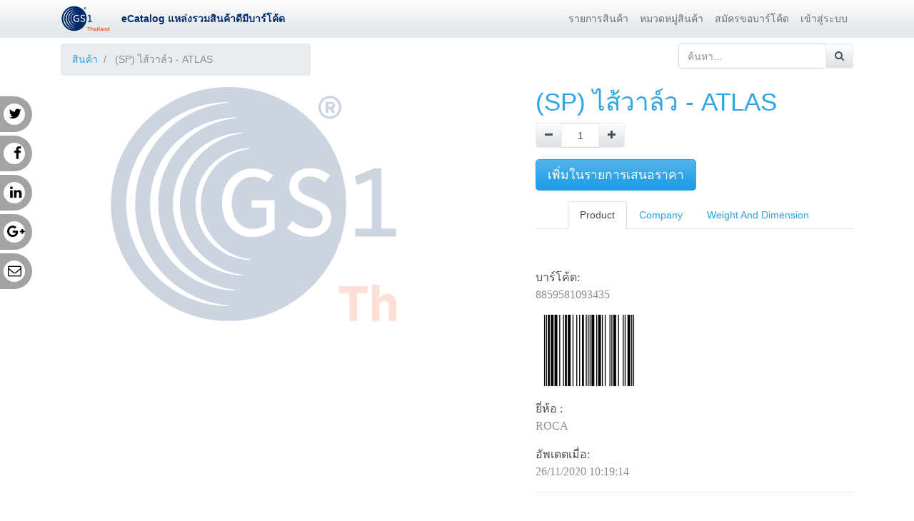

--- FILE ---
content_type: text/html; charset=utf-8
request_url: https://ecatalogue.gs1thailand.org/shop/product/8859581093435-sp-atlas-251114
body_size: 6235
content:

  
  
  
  
        <!DOCTYPE html>
        <html data-oe-company-name="สถาบันรหัสสากล" data-website-id="1" lang="th-TH">
            <head>
                <meta charset="utf-8"/>
                <meta http-equiv="X-UA-Compatible" content="IE=edge,chrome=1"/>
                <meta name="viewport" content="width=device-width, initial-scale=1, user-scalable=no"/>

                <title>(SP) ไส้วาล์ว - ATLAS | eCatalog</title>
                <link type="image/x-icon" rel="shortcut icon" href="/web/image/website/1/favicon/"/>

                <script type="text/javascript">
                    var odoo = {
                        csrf_token: "9906087d0fb23edaa652c5c5885109f6ec8bb8c4o",
                    };
                </script>

                
            <meta name="generator" content="Odoo"/>

            
            
            
            
            
            
                
                
                
                    
                        <meta property="og:type" content="website"/>
                    
                        <meta property="og:site_name" content="สถาบันรหัสสากล"/>
                    
                        <meta property="og:url" content="http://ecatalogue.gs1thailand.org/shop/product/8859581093435-sp-atlas-251114"/>
                    
                        <meta property="og:title" content="(SP) ไส้วาล์ว - ATLAS"/>
                    
                        <meta property="og:image" content="http://ecatalogue.gs1thailand.org/web/image/product.template/251114/image"/>
                    
                        <meta property="og:description"/>
                    
                
                
                
                    
                        <meta name="twitter:image" content="http://ecatalogue.gs1thailand.org/web/image/product.template/251114/image"/>
                    
                        <meta name="twitter:description"/>
                    
                        <meta name="twitter:title" content="(SP) ไส้วาล์ว - ATLAS"/>
                    
                        <meta name="twitter:card" content="summary_large_image"/>
                    
                
            

            
            
                
                    <link rel="alternate" hreflang="en" href="http://ecatalogue.gs1thailand.org/en_US/shop/product/8859581093435-sp-atlas-251114"/>
                
                    <link rel="alternate" hreflang="th" href="http://ecatalogue.gs1thailand.org/shop/product/8859581093435-sp-atlas-251114"/>
                
            

            <script type="text/javascript">
                odoo.session_info = {
                    is_admin: false,
                    is_system: false,
                    is_frontend: true,
                    translationURL: '/website/translations',
                    is_website_user: true,
                    user_id: 4
                };
                
            </script>

            <link type="text/css" rel="stylesheet" href="/web/content/79285-fe0bab1/1/web.assets_common.0.css"/>
            <link type="text/css" rel="stylesheet" href="/web/content/80130-ff5a44b/1/web.assets_frontend.0.css"/>
            <link type="text/css" rel="stylesheet" href="/web/content/80131-ff5a44b/1/web.assets_frontend.1.css"/>
            
            
            

            <script type="text/javascript" src="/web/content/79286-fe0bab1/1/web.assets_common.js"></script>
            <script type="text/javascript" src="/web/content/80132-ff5a44b/1/web.assets_frontend.js"></script>
            
            
            
        
            </head>
            <body>
                
            
        
            
        
        
            
                
                
            
        
        
    
    

            
            
        
    
            
        <div id="wrapwrap" class="   ">
                <header class=" o_affix_enabled">
                    <nav class="navbar navbar-expand-md navbar-light bg-light">
                        <div class="container">
                            <a href="/" class="navbar-brand logo">
            <span role="img" aria-label="Logo of สถาบันรหัสสากล" title="สถาบันรหัสสากล"><img src="/web/image/res.company/1/logo?unique=9751b9a" class="img img-fluid"/></span>
        </a>
        <span style="color:#002C6C;font-weight:bold;" class="primary">eCatalog แหล่งรวมสินค้าดีมีบาร์โค้ด</span>
    <button type="button" class="navbar-toggler" data-toggle="collapse" data-target="#top_menu_collapse">
                                <span class="navbar-toggler-icon"></span>
                            </button>
                            <div class="collapse navbar-collapse" id="top_menu_collapse">
                                <ul class="nav navbar-nav ml-auto text-right o_menu_loading" id="top_menu">
                                    
        
            
    
    <li class="nav-item">
        <a role="menuitem" href="/shop" class="nav-link ">
            <span>รายการสินค้า</span>
        </a>
    </li>
    

        
            
    
    <li class="nav-item">
        <a role="menuitem" href="/shop/category" class="nav-link ">
            <span>หมวดหมู่สินค้า</span>
        </a>
    </li>
    

        
            
    
    <li class="nav-item">
        <a role="menuitem" href="https://www.gs1th.org/get-a-barcode/" class="nav-link ">
            <span>สมัครขอบาร์โค้ด</span>
        </a>
    </li>
    

        
            
    
    <li class="nav-item">
        <a role="menuitem" href="http://portal.gs1thailand.org/web" class="nav-link ">
            <span>เข้าสู่ระบบ</span>
        </a>
    </li>
    

        
    
            
            <li class="nav-item divider d-none"></li> <li id="my_cart" class="nav-item d-none">
                <a href="/shop/cart" class="nav-link">
                    <i class="fa fa-shopping-cart"></i>
                    รายการขอใบเสนอราคา <sup class="my_cart_quantity badge badge-primary" data-order-id=""></sup>
                </a>
            </li>
            
                
                <li id="my_wish" class="nav-item" style="display:none;">
                    <a href="/shop/wishlist" class="nav-link">
                        <i class="fa fa-heart"></i> รายการโปรด <sup class="my_wish_quantity o_animate_blink badge badge-primary">0</sup>
                    </a>
                </li>
            
        
        
                                    
                                </ul>
                            </div>
                        </div>
                    </nav>
                </header>
                <main>
                    
    
    <div itemscope="itemscope" itemtype="http://schema.org/Product" id="wrap" class="js_sale ecom-zoomable zoomodoo-next">
      <section id="product_detail" class="container py-2 oe_website_sale ">
        <div class="row">
          <div class="col-md-4">
            <ol class="breadcrumb">
              <li class="breadcrumb-item">
                <a href="/shop">สินค้า</a>
              </li>
              
              <li class="breadcrumb-item active">
                <span>(SP) ไส้วาล์ว - ATLAS</span>
              </li>
            </ol>
          </div>
          <div class="col-md-8">
            <div class="form-inline justify-content-end">
              
        <form method="get" action="/shop">
            
            
    <div class="input-group">
        <input type="text" name="search" class="search-query form-control oe_search_box" placeholder="ค้นหา..."/>
        <div class="input-group-append">
            <button type="submit" class="btn btn-secondary oe_search_button" aria-label="ค้นหา" title="ค้นหา"><i class="fa fa-search"></i>
            
        </button>
        </div>
    </div>

        </form>
    
              
        
        <div class="dropdown d-none ml-2">
            
            <a role="button" href="#" class="dropdown-toggle btn btn-secondary" data-toggle="dropdown">
                Public Pricelist
            </a>
            <div class="dropdown-menu" role="menu">
                
                    <a role="menuitem" class="dropdown-item" href="/shop/change_pricelist/1">
                        <span class="switcher_pricelist" data-pl_id="1">Public Pricelist</span>
                    </a>
                
            </div>
        </div>
    
            </div>
          </div>
        </div>
        <div class="row">
          <div class="col-md-6">
            
            
            <div id="o-carousel-product" class="carousel slide" data-ride="carousel" data-interval="0">
              <div class="carousel-outer">
                <div class="carousel-inner" style="display:none;">
                  
                  <div class="carousel-item active"><img src="/web/image/product.template/251114/image?unique=dcf5a87" itemprop="image" class="img img-fluid product_detail_img" alt="(SP) ไส้วาล์ว - ATLAS" data-zoom="1" data-zoom-image="image"/></div>
                  
                  
                  
                  
                </div>
                
              </div>
              
              
              
              
            </div>
            
            
        
        
                </div>
          <div class="col-md-6 col-xl-5 offset-xl-1" id="product_details">
            <h1 itemprop="name">(SP) ไส้วาล์ว - ATLAS</h1>
            <span itemprop="url" style="display:none;">http://ecatalogue.gs1thailand.org/shop/product/8859581093435-sp-atlas-251114</span>
            <form action="/shop/cart/update" method="POST">
              <input type="hidden" name="csrf_token" value="ac19baa59c6f0b65cc37195bc8e6b62b158b6a48o1769052472"/>
              <div class="js_product js_main_product">
                
                  <input type="hidden" class="product_id" name="product_id" value="231682"/>
                  <input type="hidden" class="product_template_id" name="product_template_id" value="251114"/>
                  
                    <ul class="d-none js_add_cart_variants" data-attribute_exclusions="{'exclusions: []'}"></ul>
                  
                
                
      
    
                <p class="css_not_available_msg alert alert-warning">This combination does not exist.</p>
                
        <div class="css_quantity input-group oe_website_spinner" contenteditable="false">
            <div class="input-group-prepend">
                <a class="btn btn-secondary js_add_cart_json" aria-label="Remove one" title="Remove one" href="#">
                    <i class="fa fa-minus"></i>
                </a>
            </div>
            <input type="text" class="form-control quantity" data-min="1" name="add_qty" value="1"/>
            <div class="input-group-append">
                <a class="btn btn-secondary float_left js_add_cart_json" aria-label="Add one" title="Add one" href="#">
                    <i class="fa fa-plus"></i>
                </a>
            </div>
        </div>
      
   				
   					<a role="button" id="add_to_cart" class="btn btn-primary btn-lg mt16 js_check_product a-submit d-block d-sm-inline-block" href="#">เพิ่มในรายการเสนอราคา</a>
   				
  			<div class="availability_messages o_not_editable"></div>
    
              </div>
            </form>
            
            <div class="o_not_editable">
              
            </div>
            
            <div id="ecomm_tabs" style="margin-top:15px;">
          <ul role="tablist" class="nav nav-tabs justify-content-center" data-tabs="tabs">
          	<li class="nav-item"><a href="#desc" class="nav-link active" data-toggle="tab">Product</a></li>
          
          	<li class="nav-item"><a href="#company" class="nav-link" data-toggle="tab">Company</a></li>
          	
          	<li class="nav-item"><a href="#dimension" class="nav-link" data-toggle="tab">Weight And Dimension</a></li>
          	
          </ul>
          
          <div id="product_tabs_content" class="tab-content">
          	<div class="tab-pane active" id="desc">
                                                  
            <div class="container">
                <div class="oe_styling_v8">
                    <section class="oe_container">
                        <div class="mx-auto pt32 text-left text-black-dark" style="font-family:Roboto; font-weight:initial; text-align:left; font-size:16px">
                          <br/>
                            บาร์โค้ด: 
                            <p class="text-muted">8859581093435</p>
                            <img style="margin-bottom:20px;" src="/report/barcode/?type=EAN13&amp;value=8859581093435&amp;width=150&amp;height=100"/>
                            <br/>
                            
            								ยี่ห้อ : <p class="text-muted">ROCA</p>
            								
            								
            								
            								
            								
            								
            								
            								
            								
            								
            								
            								
            								
            								
            								
            								
            
            								
            								
            								
            
            								
            								
            								
            								
            								
            
                            
            								อัพเดตเมื่อ:
            								<p class="text-muted">26/11/2020 10:19:14</p>
                            
                            
                        </div>
                    </section>
                </div>
              </div>
            </div>
            <div class="tab-pane" id="company">
              <div class="container">
                <div class="oe_styling_v8">
                  <section class="oe_container">
                    <div class="mx-auto pt32 text-left text-black-dark" style="font-family:Roboto; font-weight:initial; text-align:left; font-size:16px">   
                      <br/>
                      
                      <a class="btn btn-primary" href="https://ecatalogue.gs1thailand.org/shop?search=88595810">
                      รายการสินค้าทั้งหมดของสมาชิก
                      </a>
                      <br/><br/>
                      
                      บริษัท : <p class="text-muted">Roca Bathroom Products (Thailand) Co. Ltd.</p>
  								    รหัสบริษัท : <p class="text-muted">8859581099994</p>
  								    อีเมล์: <p class="text-muted">Rocathailand1@gmail.com</p>
                      ที่อยู่: 
                      
                      <div>
                        <p class="text-muted" style="display: inline">No. 33/4  The Nine Tower,Grand Rama 9,Room No. TNB 01-04,28th Floor.  </p>
                        <p class="text-muted" style="display: inline">  Rama 9 Road </p>
                        <p class="text-muted" style="display: inline">Sub-district Huai Khwang District Huai Khwang</p>
                        <p class="text-muted" style="display: inline">Bangkok</p>
                        <p class="text-muted" style="display: inline">10310</p>
                      </div>
                      <br/>
                      
                      เป็นสมาชิกตั้งแต่:
                        <p class="text-muted">27/06/2019</p>
                      
                      
                      
                    </div> 
                  </section>
                </div>
              </div>      
            </div>       
          
            <div class="tab-pane" id="dimension">
              <div class="container">
                <div class="oe_styling_v8">
                  <section class="oe_container">
                    <div class="mx-auto pt32 text-left text-black-dark" style="font-family:Roboto; font-weight:initial; text-align:left; font-size:16px">   
                      <br/>
                      
                      
            					
            					
                      <br/>
                      
                      
            					<br/>
            					
            					
            					
            					
                      
                    </div> 
                  </section>
                </div>
              </div>      
            </div>
          
          </div>
            
            
        </div>
        
            <hr/>
            <p class="text-muted"></p>
          </div>
        </div>
        
        </section>
      
      
            <section class="container" id="product_full_spec">
                
                
            </section>
        
            
        
    
            <nav class="acs_social">
                <ul>
                    <li>
                        <a target="_blank" onclick="return !window.open(this.href, 'Google', 'width=500,height=500')" href="https://twitter.com/intent/tweet?text=(SP) ไส้วาล์ว - ATLAS&amp;url=http://ecatalogue.gs1thailand.org/shop/product/8859581093435-sp-atlas-251114">Twitter <i class="fa fa-twitter"></i></a>
                    </li>
                    <li>
                        <a target="_blank" onclick="return !window.open(this.href, 'Google', 'width=500,height=500')" href="https://www.facebook.com/sharer/sharer.php?u=http://ecatalogue.gs1thailand.org/shop/product/8859581093435-sp-atlas-251114">Facebook <i class="fa fa-facebook"></i></a>
                    </li>
                    <li>
                        <a target="_blank" onclick="return !window.open(this.href, 'Google', 'width=500,height=500')" href="http://www.linkedin.com/shareArticle?mini=true&amp;url=http://ecatalogue.gs1thailand.org/shop/product/8859581093435-sp-atlas-251114&amp;title=(SP) ไส้วาล์ว - ATLAS">LinkedIn <i class="fa fa-linkedin"></i></a>
                    </li>
                    <li>
                        <a target="_blank" onclick="return !window.open(this.href, 'Google', 'width=500,height=500')" href="https://plus.google.com/share?url=http://ecatalogue.gs1thailand.org/shop/product/8859581093435-sp-atlas-251114">Google <i class="fa fa-google-plus"></i></a>
                    </li>
                    <li>
                        <a target="_blank" onclick="return !window.open(this.href, 'Google', 'width=500,height=500')" href="mailto:?body=http://ecatalogue.gs1thailand.org/shop/product/8859581093435-sp-atlas-251114&amp;subject=(SP) ไส้วาล์ว - ATLAS">Mail <i class="fa fa-envelope-o"></i></a>
                    </li>
                </ul>
            </nav>
        </div>
  
                </main>
                <footer class="bg-light o_footer">
                    <div id="footer" class="oe_structure oe_structure_solo">
      <section class="s_text_block pt16 pb8">
        <div class="container">
          <div class="row">
            <div class="col-lg-4">
              <h5>Our Products &amp; Services</h5>
              <ul class="list-unstyled">
                <li>
                  <a href="/">Home</a>
                </li>
              </ul>
            </div>
            <div class="col-lg-4" id="connect">
              <h5>Connect with us</h5>
              <ul class="list-unstyled">
                <li>
                  <a href="/contactus">ติดต่อเรา</a>
                </li>
                <li>
                  <i class="fa fa-phone"></i>
                  <span class="o_force_ltr">0-2345-1000, 0-2345-1200</span>
                </li>
                <li>
                  <i class="fa fa-envelope"></i>
                  <span>info@gs1thailand.org</span>
                </li>
              </ul>
              <p>
                                
                                
                                
                                
                                
                                
                                
                            </p>
            </div>
            <div class="col-lg-4">
              <h5>
                <span>สถาบันรหัสสากล</span>
                <small> - <a href="/aboutus">เกี่ยวกับเรา</a></small>
              </h5>
              <p>
                                We are a team of passionate people whose goal is to improve everyone's
                                life through disruptive products. We build great products to solve your
                                business problems.
                            </p>
              <p>
                                Our products are designed for small to medium size companies willing to optimize
                                their performance.
                            </p>
            </div>
          </div>
        </div>
      </section>
    </div>
  <div class="o_footer_copyright">
            <div class="container">
                <div class="row">
                    <div class="col-lg-6 text-muted text-center text-md-left">
                        <span>Copyright &copy;</span> <span itemprop="name">สถาบันรหัสสากล</span>
                        
    <ul class="js_language_selector mb0 list-inline">
        <li class="list-inline-item">
            <div class="dropup">
                <button class="btn btn-sm btn-secondary dropdown-toggle" type="button" data-toggle="dropdown" aria-haspopup="true" aria-expanded="true">
                    <span> ภาษาไทย</span>
                    <span class="caret ml4"></span>
                </button>
                <div class="dropdown-menu" role="menu">
                    
                        <a class="dropdown-item js_change_lang" href="/en_US/shop/product/8859581093435-sp-atlas-251114" data-lang="en_US">
                            English
                        </a>
                    
                        <a class="dropdown-item js_change_lang" href="/shop/product/8859581093435-sp-atlas-251114" data-lang="th_TH">
                             ภาษาไทย
                        </a>
                    
                </div>
            </div>
        </li>
        
    </ul>

                    </div>
                    <div class="col-lg-6 text-right o_not_editable">
                        
    
                    </div>
                </div>
            </div>
        </div>
    </footer>
            </div>
        <script id="tracking_code">
            (function(i,s,o,g,r,a,m){i['GoogleAnalyticsObject']=r;i[r]=i[r]||function(){
            (i[r].q=i[r].q||[]).push(arguments)},i[r].l=1*new Date();a=s.createElement(o),
            m=s.getElementsByTagName(o)[0];a.async=1;a.src=g;m.parentNode.insertBefore(a,m)
            })(window,document,'script','//www.google-analytics.com/analytics.js','ga');

            ga('create', _.str.trim('UA-57228490-13'), 'auto');
            ga('send','pageview');
        </script>
    
        
            </body>
        </html>
    
    


--- FILE ---
content_type: text/css
request_url: https://ecatalogue.gs1thailand.org/web/content/80131-ff5a44b/1/web.assets_frontend.1.css
body_size: 46876
content:
.oe_overlay_options .dropdown div[name="size"] table.oe_hover td.selected{background-color: transparent;} .oe_overlay_options .dropdown div[name="size"] table.oe_hover td.select{background-color: #B1D4F1;} ul.wizard{padding: 0; margin-top: 20px; list-style: none outside none; -webkit-border-radius: 4px; -moz-border-radius: 4px; border-radius: 4px; -webkit-box-shadow: 0 1px 2px rgba(0, 0, 0, 0.065); -moz-box-shadow: 0 1px 2px rgba(0, 0, 0, 0.065); box-shadow: 0 1px 2px rgba(0, 0, 0, 0.065);} ul.wizard li{border: 1px solid #d4d4d4; border-right-width: 0; position: relative; float: left; padding: 0 10px 0 20px; margin: 0; line-height: 38px; background: #fbfbfb;} ul.wizard li .chevron{position: absolute; top: 0; right: -10px; z-index: 1; display: block; border: 20px solid transparent; border-right: 0; border-left: 10px solid #d4d4d4;} ul.wizard li .chevron:before{position: absolute; top: -20px; right: 1px; display: block; border: 20px solid transparent; border-right: 0; border-left: 10px solid #fbfbfb; content: "";} ul.wizard li .o_link_disable{text-decoration: none; color: inherit; cursor: text;} ul.wizard li.text-success{background: #f3f4f5;} ul.wizard li.text-success .chevron:before{border-left: 10px solid #f5f5f5;} ul.wizard li.text-primary{background: #f1f6fc;} ul.wizard li.text-primary .chevron:before{border-left: 10px solid #f1f6fc;} ul.wizard li:first-child{padding-left: 15px; border-radius: 4px 0 0 4px;} ul.wizard li:last-child{border-radius: 0 4px 4px 0; border-right-width: 1px;} ul.wizard li:last-child .chevron{display: none;} #o_shop_collapse_category li{width: 100%;} #o_shop_collapse_category li a{display: inline-block; width: 80%; padding-left: 3px;} #o_shop_collapse_category li i.fa{cursor: pointer;} .mycart-popover{max-width: 500px; min-width: 250px;} .mycart-popover .cart_line{border-bottom: 1px #EEE solid;} tr#empty{display: none;} td.noborder{border: none !important;} .border_primary{border: 1px solid #2FA4E7;} .js_change_shipping{cursor: pointer;} a.no-decoration{cursor: pointer; text-decoration: none !important;} #o-carousel-product.css_not_available{opacity: 0.2;} #o-carousel-product .carousel-inner div.item, #o-carousel-product .carousel-control-prev, #o-carousel-product .carousel-control-next{height: 400px;} #o-carousel-product .carousel-inner div.item img{max-height: 100%;} #o-carousel-product .carousel-control-prev, #o-carousel-product carousel-control-next{background-image: none !important;} #o-carousel-product .carousel-indicators{background-color: transparent; margin: 10px 0 0; overflow-y: hidden; position: static; text-align: left; white-space: nowrap; width: 100%; height: 100px !important; text-align: center; list-style-position: inside;} #o-carousel-product .carousel-indicators li{background-color: transparent !important; border-radius: 0; display: inline-block; margin: 0 !important; width: 54px !important; height: 54px !important; border: 0 !important; box-shadow: none !important;} #o-carousel-product .carousel-indicators li img{display: block; opacity: 0.5;} #o-carousel-product .carousel-indicators li.active img{opacity: 1;} .ecom-zoomable:not(.ecom-autozoom) img[data-zoom]{cursor: zoom-in;} .ecom-zoomable.ecom-autozoom img[data-zoom]{cursor: crosshair;} .ecom-zoomable .o_editable img[data-zoom]{cursor: pointer;} .break-word{word-wrap: break-word;} #coupon_box form{max-width: 300px;} .font-weight-normal{font-weight: normal;} .o_website_sale_animate{opacity: 0.7; position: absolute !important; height: 150px; width: 150px; z-index: 1020;} .o_red_highlight{background: #db0700 !important; box-shadow: 0 0 0 0 rgba(240, 8, 0, 0.4); transition: all 0.5s linear;} .o_shadow_animation{box-shadow: 0 0 5px 10px rgba(240, 8, 0, 0.4) !important;} 

/* /website_sale/static/src/scss/website_mail.scss defined in bundle 'web.assets_frontend' */
 .oe_msg img.oe_msg_avatar{width: 50px; margin-right: 10px;} .oe_msg_attachment{display: inline-block; width: 120px; margin: 4px 2px; min-height: 80px; position: relative; border-radius: 3px; text-align: center; vertical-align: top;} .oe_msg_attachment a img.oe_attachment_embedded{display: block; position: relative; margin: 0 0 0 10px; width: 100px; height: 80px; border-radius: 1px; border: solid 3px #FFF; -webkit-box-shadow: 0 3px 10px rgba(0, 0, 0, 0.19); -moz-box-shadow: 0 3px 10px rgba(0, 0, 0, 0.19); box-shadow: 0 3px 10px rgba(0, 0, 0, 0.19);} .oe_msg_attachment a div.oe_attachment_name{display: inline-block; max-width: 100%; padding: 1px 3px; margin-top: 2px; margin-bottom: 5px; background: #F4F5FA; overflow: hidden; color: #4c4c4c; text-shadow: none; border-radius: 3px; word-wrap: break-word;} 

/* /website_sale/static/src/scss/website_sale_frontend.scss defined in bundle 'web.assets_frontend' */
 .progress-wizard{margin-top: 15px; padding: 0 15px;} @media (min-width: 768px){.progress-wizard{padding: 0;}} .progress-wizard .progress-wizard-step{position: relative;} @media (min-width: 768px){.progress-wizard .progress-wizard-step{margin-top: 0.8125rem; float: left; width: 33.33333333%;}.o_wizard_has_extra_step + .progress-wizard .progress-wizard-step{width: 25%;}} @media (max-width: 767.98px){.progress-wizard .progress-wizard-step.disabled, .progress-wizard .progress-wizard-step.complete{display: none;}} .progress-wizard .progress-wizard-step .progress-wizard-dot{width: 0.625rem; height: 0.625rem; position: relative; display: inline-block; background-color: white; border-radius: 50%; box-shadow: 0 0 0 0.125rem #e9ecef;} @media (min-width: 768px){.progress-wizard .progress-wizard-step .progress-wizard-dot{position: absolute; top: auto; left: 50%; bottom: auto; right: auto; margin: -0.375rem 0 0 -0.3125rem;}} .progress-wizard .progress-wizard-step .progress-wizard-steplabel{color: #868e96; margin: 5px 0 5px 5px; font-size: 0.875rem; display: inline-block;} @media (min-width: 768px){.progress-wizard .progress-wizard-step .progress-wizard-steplabel{display: block; margin: 1rem 0 20px 0;}} @media (max-width: 767.98px){.progress-wizard .progress-wizard-step .progress-wizard-steplabel{margin-left: -15px; font-size: 24px;}} .progress-wizard .progress-wizard-step .progress-wizard-bar{height: 0.125rem; background-color: #e9ecef;} .progress-wizard .progress-wizard-step.active .progress-wizard-dot{animation: fadeIn 1s ease 0s 1 normal none running; background: #2FA4E7; box-shadow: 0 0 0 0.1875rem white, 0 0 0 0.25rem rgba(47, 164, 231, 0.5);} .progress-wizard .progress-wizard-step.active .progress-wizard-steplabel{color: #495057; font-weight: bolder;} .progress-wizard .progress-wizard-step.complete .progress-wizard-dot{background: none; box-shadow: none;} .progress-wizard .progress-wizard-step.complete .progress-wizard-dot:after{position: absolute; top: -0.3125rem; left: -0.3125rem; bottom: auto; right: auto; width: 1.25rem; height: 1.25rem; border-radius: 100%; background: white; color: #73A839; text-align: center; line-height: 1; font-size: 1.25rem; font-family: FontAwesome; content: "\f058";} .progress-wizard .progress-wizard-step.complete .progress-wizard-steplabel{color: #73A839;} .progress-wizard .progress-wizard-step.complete:hover:not(.disabled) .progress-wizard-dot:after{color: #73A839;} .progress-wizard .progress-wizard-step.complete:hover:not(.disabled) .progress-wizard-steplabel{color: #495057;} .progress-wizard .progress-wizard-step.disabled{cursor: default;} table.js_cart_lines .td-img img{max-height: 64px;} 

/* /sale/static/src/scss/sale_portal.scss defined in bundle 'web.assets_frontend' */
 .orders_vertical_align{display: -webkit-box; display: -webkit-flex; display: flex; align-items: center;} .orders_label_text_align{vertical-align: 15%;} .sale_tbody .o_line_note{word-break: break-word; word-wrap: break-word; overflow-wrap: break-word;} .sale_tbody input.js_quantity{min-width: 48px; text-align: center;} .sale_tbody input.quantity{padding: 0;} 

/* /sale/static/src/scss/product_configurator.scss defined in bundle 'web.assets_frontend' */
 .css_attribute_color{display: inline-block; border: 1px solid #999999; text-align: center;} .css_attribute_color input{margin: 8px; height: 13px; opacity: 0;} .css_attribute_color.active{border: 3px ridge #66ee66;} .css_attribute_color.active input{margin: 6px;} .css_attribute_color.custom_value{background-image: linear-gradient(to bottom right, #FF0000, #FFF200, #1E9600);} .css_not_available_msg{display: none;} .css_not_available.js_product > *:nth-child(4) > *{display: none;} .css_not_available.js_product .css_quantity, .css_not_available.js_product .product_price{display: none;} .css_not_available.js_product .css_not_available_msg{display: block;} .css_not_available.js_product .js_add, .css_not_available.js_product .oe_price, .css_not_available.js_product .oe_default_price, .css_not_available.js_product .oe_optional{display: none;} .css_quantity{max-width: 125px;} .css_quantity input[name="add_qty"]{text-align: center;} option.css_not_available{color: #ccc;} label.css_not_available{opacity: 0.6;} label.css_attribute_color.css_not_available{opacity: 1; background-image: url("/website_sale/static/src/img/redcross.png"); background-size: cover;} .variant_attribute{padding-bottom: 0.5rem;} .variant_attribute .attribute_name{padding-bottom: 0.5rem; display: inline-block;} .variant_attribute .radio_input{margin-right: 0.7rem; vertical-align: middle;} .variant_attribute .radio_input_value{display: inline-block; vertical-align: middle; line-height: 1;} .variant_attribute .variant_custom_value{margin-bottom: 0.7rem;} .variant_attribute .custom_value_radio{margin: 0.3rem 0rem 0.3rem 1.6rem;} .variant_attribute .variant_custom_value_label{margin: 0.3rem 0rem;} .o_product_configurator .product_detail_img{max-height: 240px;} .o_product_configurator .variant_attribute .custom_value_radio{margin: 0.3rem 0rem 0.3rem 2.1rem;} .oe_optional_products_modal .table-striped tbody tr:nth-of-type(odd){background-color: rgba(0, 0, 0, 0.025);} .oe_optional_products_modal .o_total_row{font-size: 1.2rem;} .modal.o_technical_modal .oe_optional_products_modal .btn.js_add_cart_json{padding: 0.075rem 0.75rem;} .js_product.in_cart .js_add_cart_variants{display: none;} .js_product select{-webkit--webkit-appearance: menulist; -moz-appearance: menulist; appearance: menulist; -moz--webkit-appearance: menulist; -moz-appearance: menulist; appearance: menulist; -webkit-appearance: menulist; -moz-appearance: menulist; appearance: menulist; background-image: none;} .js_product .td-product_name{word-wrap: break-word;} .js_product .td-product_name{min-width: 140px;} .js_product .td-img{width: 100px;} .js_product .td-qty{width: 200px;} .js_product .td-qty a.input-group-addon{background-color: transparent; border: 0px;} .js_product .td-qty .input-group{display: -webkit-inline-box; display: -webkit-inline-flex; display: inline-flex;} .js_product .td-action{width: 30px;} .js_product .td-price, .js_product .td-price-total{width: 120px;} @media (max-width: 767.98px){.js_product .td-img, .js_product .td-price-total{display: none;}.js_product .td-qty{width: 60px;}.js_product .td-price{width: 80px;}} @media (max-width: 476px){.js_product .td-qty{width: 60px;}.js_product #modal_optional_products table thead, .js_product .oe_cart table thead{display: none;}.js_product #modal_optional_products table td.td-img, .js_product .oe_cart table td.td-img{display: none;}} .o_total_row{height: 50px;} .oe_striked_price{text-decoration: line-through; white-space: nowrap;} 

/* /website_sale/static/src/scss/website_sale_options.scss defined in bundle 'web.assets_frontend' */
 .css_not_available.js_product > *:nth-child(5) > *{display: none;} table.js_cart_lines .optional_product .js_delete_product{display: none;} div#modal_optional_products table tr td{border: 0;} @media (max-width: 767.98px){div#modal_optional_products .td-qty{display: none;}} 

/* /website_sale_wishlist/static/src/scss/website_sale_wishlist.scss defined in bundle 'web.assets_frontend' */
 .oe_website_sale .td-wish-btn{width: 140px;} .oe_website_sale div.css_not_available .o_add_wishlist_dyn{display: none;} @media (max-width: 767.98px){.oe_website_sale .td-wish-btn{width: 100px;}} table.table-comparator .td-img img{max-height: 100px;} 

/* /website_links/static/src/css/website_links.css defined in bundle 'web.assets_frontend' */
.no-link-style{color: black; text-decoration: none;} .required-form-control{background-color: #CECDFF;} #filters li a, #filters li.active a, #filters li.active a.active, #filters li.active a:hover, #filters li.active a:focus, #filters li a:hover{padding: 0px 5px; border-radius: 0px; border: 0px; border-color: transparent; border-right: 1px solid #999; padding-bottom: 0; background-color: #FFFFFF;} #filters li.active a{color: #999;} #filters li:last-child a, #filters li:last-child a:hover, #filters li:last-child a:focus{border-right: 0px;} .nav-tabs-inline{font-size: 14px;} #o_website_links_recent_links{min-height:30em;} .o_website_links_code_error{display:none; color:red; font-weight:bold;} .truncate_text{white-space: nowrap; text-overflow: ellipsis; overflow: hidden; max-width: 500px;} 

/* /website_sale_comparison/static/src/scss/website_sale_comparison.scss defined in bundle 'web.assets_frontend' */
 .o_product_feature_panel{position: fixed; bottom: 0; left: 50%; transform: translateX(-50%); z-index: 10; border-top-left-radius: 10px; border-top-right-radius: 10px; border-bottom: 0px; padding: 10px 20px; text-align: center; border: 2px solid #2FA4E7; border-bottom: 0px; background-color: white; opacity: 0.95;} .o_product_feature_panel .o_product_panel{position: relative;} .o_product_feature_panel .o_product_panel .o_product_panel_header{margin: 0 10px 0 10px; cursor: pointer;} .o_product_feature_panel .o_product_panel .o_product_panel_header .o_product_icon{margin-right: 5px;} .o_product_feature_panel .o_product_panel .o_product_panel_header .o_product_text{text-transform: uppercase; vertical-align: middle; font-size: 16px;} .o_product_feature_panel .o_product_panel .o_product_panel_header .o_product_circle{vertical-align: 6px; padding: 0 3px; line-height: 14px;} .o_product_feature_panel .o_product_panel .o_product_panel_content{display: none !important;} .oe_website_sale .product_summary > *{display: block; margin: 15px 0 15px 0;} .oe_website_sale .table-comparator .o_product_comparison_collpase{margin-right: 8px;} .oe_website_sale div.css_not_available .o_add_compare_dyn{display: none;} 

/* /product_count_bizople/static/src/scss/product_count.scss defined in bundle 'web.assets_frontend' */
 .product_count{float: right;} .product_count .badge{font-size: 12px; padding: 4px 8px; margin-right: 10px !important;} #products_grid_before .nav-item > a{padding-left: 7px !important; padding-right: 0px !important; padding-top: 5px; padding-bottom: 6px;} #o_shop_collapse_category .o_not_editable{width: 100%;} #o_shop_collapse_category .product_count{right: 10px !important;} #products_grid_before .nav-stacked li.active .badge{background: white !important; color: #337ab7 !important;} 

/* /sh_ecommerce_snippet/static/src/css/snippet.scss defined in bundle 'web.assets_frontend' */
 #sh_ecommerce_snippet_section_1{width: 100%; padding: 50px 0; margin-top: 50px;} #sh_ecommerce_snippet_section_1 .sh_title{text-align: center; position: relative; margin-bottom: 50px;} #sh_ecommerce_snippet_section_1 .sh_title h3{font-weight: 700; font-size: 30px; display: inline-block; margin: 0;} #sh_ecommerce_snippet_section_1 .sh_title .sh_divider{display: block; max-width: 50px; height: 2px; background: #00A09D; margin-top: 15px; margin-bottom: 15px; margin-left: auto; margin-right: auto;} #sh_ecommerce_snippet_section_1 .sh_title p{display: inline-block; font-size: 16px; color: #8b9198; max-width: 980px; margin: 0 auto;} #sh_ecommerce_snippet_section_1 .sh_content{background: white; border-width: 1px; border-style: solid; border-color: #e2e2e2; border-radius: 7px; margin: 0px 0px; transition: all .4s;} #sh_ecommerce_snippet_section_1 .sh_content a{text-decoration: none; display: block;} #sh_ecommerce_snippet_section_1 .sh_content .sh_image img{width: 100%; height: 250px; object-fit: contain;} #sh_ecommerce_snippet_section_1 .sh_content .sh_description h4{padding-left: 10px; font-weight: 600; font-size: 16px; color: #333333; text-align: left; padding-top: 20px;} #sh_ecommerce_snippet_section_1 .sh_content .sh_description .sh_price{display: inline-block; font-size: 16px; color: #696973; padding-left: 10px; margin-top: 5px; margin-bottom: 15px;} #sh_ecommerce_snippet_section_1 .sh_content .sh_description .sh_price_new{margin: 0 7px 0 0; line-height: 1;} #sh_ecommerce_snippet_section_1 .sh_content .sh_description .sh_price_old{font-size: 14px; color: #8b9198; font-weight: 400; text-decoration: line-through; margin: 0; order: 2;} #sh_ecommerce_snippet_section_1 .sh_content .sh_btn_group .sh_btn{display: inline-block;} #sh_ecommerce_snippet_section_1 .sh_content .sh_btn_group{display: inline-block; padding: 0 10px; margin-bottom: 20px; width: 100%;} #sh_ecommerce_snippet_section_1 .sh_content .sh_btn_group .sh_icon{display: inline-block; padding-top: 10px; float: right;} #sh_ecommerce_snippet_section_1 .sh_content .sh_btn_group .sh_icon button{border: 0; background: none; color: #000; font-size: 14px; box-shadow: none; margin: 0; padding: 0;} #sh_ecommerce_snippet_section_1 .sh_content .sh_image{border-bottom: 1px solid #e2e2e2; padding: 0 10px;} #sh_ecommerce_snippet_section_1 .sh_content:hover{box-shadow: 0 10px 30px rgba(0, 0, 0, 0.1); transition: all .4s;} #sh_ecommerce_snippet_section_1 .owl-carousel{position: relative;} #sh_ecommerce_snippet_section_1 .owl-carousel .owl-nav.disabled, #sh_ecommerce_snippet_section_1 .owl-carousel .owl-dots.disabled{display: block;} #sh_ecommerce_snippet_section_1 .owl-prev{float: right; position: absolute; top: 40%; left: -13px; transform: translateY(-50%); font-size: 30px; background-color: #00A09D; line-height: 0; border-radius: 50%; color: #fff; outline: none; width: 35px; height: 35px;} #sh_ecommerce_snippet_section_1 .owl-next{float: right; position: absolute; top: 40%; right: -13px; transform: translateY(-50%); font-size: 30px; background-color: #00A09D; line-height: 0; border-radius: 50%; color: #fff; outline: none; width: 35px; height: 35px;} #sh_ecommerce_snippet_section_1 .owl-next:hover, #sh_ecommerce_snippet_section_1 .owl-prev:hover{background: #000;} #sh_ecommerce_snippet_section_1 .owl-theme .owl-dots .owl-dot{outline: none;} #sh_ecommerce_snippet_section_1 .owl-theme .owl-dots .owl-dot span{background: #00A09D;} #sh_ecommerce_snippet_section_1 .owl-prev span{top: -3px; position: relative; left: -1px;} #sh_ecommerce_snippet_section_1 .owl-next span{top: -3px; position: relative; left: -1px;} #sh_ecommerce_snippet_section_2{width: 100%; padding: 50px 0; background: #f2f2f2; margin-top: 50px;} #sh_ecommerce_snippet_section_2 .sh_title{text-align: center; position: relative; margin-bottom: 50px;} #sh_ecommerce_snippet_section_2 .sh_title h3{font-weight: 700; font-size: 30px; display: inline-block; margin: 0;} #sh_ecommerce_snippet_section_2 .sh_title .sh_divider{display: block; max-width: 50px; height: 2px; background: #00A09D; margin-top: 15px; margin-bottom: 15px; margin-left: auto; margin-right: auto;} #sh_ecommerce_snippet_section_2 .sh_title p{display: inline-block; font-size: 16px; color: #8b9198; max-width: 980px; margin: 0 auto;} #sh_ecommerce_snippet_section_2 .sh_heading h4{font-size: 1.125rem; margin: 0 10px 15px 0;} #sh_ecommerce_snippet_section_2 .sh_content{border: 1px solid #e5e5e5; text-align: center; background: #fff;} #sh_ecommerce_snippet_section_2 .sh_content .sh_top_part a{text-decoration: none; padding: 5px 30px; display: block;} #sh_ecommerce_snippet_section_2 .sh_content .sh_top_part a img{height: 220px; max-width: 100%; object-fit: contain;} #sh_ecommerce_snippet_section_2 .sh_content .sh_description{text-align: center; padding: 15px 5px;} #sh_ecommerce_snippet_section_2 .sh_content .sh_description h2{font-size: 13px; font-weight: 400;} #sh_ecommerce_snippet_section_2 .sh_content .sh_description p{font-size: 14px; margin: 10px 0 0;} #sh_ecommerce_snippet_section_2 .sh_content .sh_description .sh_star span{font-size: 18px; color: #ffd200;} #sh_ecommerce_snippet_section_2 .sh_content .sh_btn a{padding: 0 14px; line-height: 36px;} #sh_ecommerce_snippet_section_2 .sh_content .sh_btn .o_add_wishlist{padding: 0 14px; line-height: 36px; border-radius: 0.25rem;} #sh_ecommerce_snippet_section_2 .sh_content .sh_star{padding: 10px 0;} #sh_ecommerce_snippet_section_2 .sh_content .sh_new{padding: 3px 8px; border-radius: 4px; color: #fff; font-size: 12px; background: #00A09D; position: absolute; top: 10px; left: 10px;} #sh_ecommerce_snippet_section_2 .owl-carousel .owl-nav.disabled, #sh_ecommerce_snippet_section_1 .owl-carousel .owl-dots.disabled{display: block;} #sh_ecommerce_snippet_section_2 .owl-prev{float: right; position: absolute; top: 40%; left: -20px; transform: translateY(-50%); font-size: 30px; line-height: 0; border-radius: 50%; outline: none; width: 35px; height: 35px; border: 1px solid #777; background: #fff;} #sh_ecommerce_snippet_section_2 .owl-next{float: right; position: absolute; top: 40%; right: -20px; transform: translateY(-50%); font-size: 30px; line-height: 0; border-radius: 50%; outline: none; width: 35px; height: 35px; border: 1px solid #777; background: #fff;} #sh_ecommerce_snippet_section_2 .owl-next:hover, #sh_ecommerce_snippet_section_2 .owl-prev:hover{background: #fff; color: #000;} #sh_ecommerce_snippet_section_2 .owl-prev span{position: relative; top: -3px; left: -1px;} #sh_ecommerce_snippet_section_2 .owl-next span{position: relative; top: -3px; right: -1px;} #sh_ecommerce_snippet_section_2 .owl-dot{outline: none;} #sh_ecommerce_snippet_section_3{width: 100%; padding: 50px 0; background: #000; margin-top: 50px;} #sh_ecommerce_snippet_section_3 .sh_title{text-align: center; position: relative; margin-bottom: 50px;} #sh_ecommerce_snippet_section_3 .sh_title h3{font-weight: 700; font-size: 30px; display: inline-block; margin: 0; color: #fff;} #sh_ecommerce_snippet_section_3 .sh_title .sh_divider{display: block; max-width: 50px; height: 2px; background: #00A09D; margin-top: 15px; margin-bottom: 15px; margin-left: auto; margin-right: auto;} #sh_ecommerce_snippet_section_3 .sh_title p{display: inline-block; font-size: 16px; color: #8b9198; max-width: 980px; margin: 0 auto;} #sh_ecommerce_snippet_section_3 .sh_heading{margin-bottom: 30px; border-bottom: 1px solid #25242a; margin-left: 10px;} #sh_ecommerce_snippet_section_3 .sh_heading h4{color: #fff; font: 400 20px/1.35 Lora, Helvetica Neue, Helvetica, Arial, sans-serif; border-bottom: 3px solid #00A09D; text-transform: uppercase; padding-bottom: 10px; display: inline-block; vertical-align: top; margin-bottom: -1px;} #sh_ecommerce_snippet_section_3 .sh_content{position: relative; text-align: center; padding: 0 10px;} #sh_ecommerce_snippet_section_3 .sh_content .sh_top_part img{width: 100%; height: 280px; object-fit: contain;} #sh_ecommerce_snippet_section_3 .sh_content .sh_description{background: #272727; padding: 10px; min-height: 94px; position: relative; display: block; margin: 0px 0;} #sh_ecommerce_snippet_section_3 .sh_content .sh_description p{font: 400 14px/1.35 Lora, Helvetica Neue, Helvetica, Arial, sans-serif; color: #a1a1a1;} #sh_ecommerce_snippet_section_3 .sh_content .sh_description span{font-size: 130%; color: #a1a1a1; font-weight: 600;} #sh_ecommerce_snippet_section_3 .sh_content .sh_icon{position: absolute; top: 60%; transform: translateY(-50%); right: 0; left: 0;} #sh_ecommerce_snippet_section_3 .sh_content .sh_icon span{width: 30px; height: 30px; background: #00A09D; line-height: 30px; color: #fff; border-radius: 5px; text-align: center; transition: all .4s; visibility: hidden; transform: scale(0);} #sh_ecommerce_snippet_section_3 .sh_content:hover .sh_icon span{visibility: visible; transition: all .4s; transform: scale(1, 1);} #sh_ecommerce_snippet_section_3 .sh_content .sh_top_part{background-color: #fff;} #sh_ecommerce_snippet_section_3 .owl-theme .owl-nav{position: absolute; top: -23%; right: 0; color: #fff; display: inline-block;} #sh_ecommerce_snippet_section_3 .owl-prev, #sh_ecommerce_snippet_section_3 .owl-next{width: 32px; height: 32px; border-radius: 50%; background: #777; outline: none;} #sh_ecommerce_snippet_section_3 .owl-prev span, #sh_ecommerce_snippet_section_3 .owl-next span{font-size: 30px; font-weight: 500; line-height: 25px;} #sh_ecommerce_snippet_section_3 .owl-dots{display: none;} #sh_ecommerce_snippet_section_4{width: 100%; padding: 50px 0; margin-top: 50px;} #sh_ecommerce_snippet_section_4 .sh_title{text-align: center; position: relative; margin-bottom: 50px;} #sh_ecommerce_snippet_section_4 .sh_title h3{font-weight: 700; font-size: 30px; display: inline-block; margin: 0;} #sh_ecommerce_snippet_section_4 .sh_title .sh_divider{display: block; max-width: 50px; height: 2px; background: #00A09D; margin-top: 15px; margin-bottom: 15px; margin-left: auto; margin-right: auto;} #sh_ecommerce_snippet_section_4 .sh_title p{display: inline-block; font-size: 16px; color: #8b9198; max-width: 980px; margin: 0 auto;} #sh_ecommerce_snippet_section_4 .sh_heading{line-height: 35px; padding-bottom: 11px; font-size: 25px; magin: 0; position: relative;} #sh_ecommerce_snippet_section_4 .sh_heading:before{content: ""; position: absolute; left: 0; width: 10%; bottom: -1px; height: 2px; background-color: #00A09D;} #sh_ecommerce_snippet_section_4 .sh_heading{border-bottom: 1px solid #ddd; margin: 25px 0;} #sh_ecommerce_snippet_section_4 .sh_content{padding-top: 20px !important; padding-right: 20px !important; padding-left: 20px !important; padding-bottom: 40px !important; margin: 10px !important; position: relative;} #sh_ecommerce_snippet_section_4 .sh_content .sh_image{padding: 0; width: 40%; display: inline-block; vertical-align: top;} #sh_ecommerce_snippet_section_4 .sh_content .sh_image img{height: 120px; max-width: 100%; object-fit: contain;} #sh_ecommerce_snippet_section_4 .sh_content .sh_description{width: calc(60% - 4px); display: inline-block; vertical-align: top; margin: 0; padding-left: 5px;} #sh_ecommerce_snippet_section_4 .sh_content .sh_description h2{font-size: 14px; line-height: normal; font-weight: 600; color: #00A09D; text-align: left; min-height: 40px; margin: 0 0 5px;} #sh_ecommerce_snippet_section_4 .sh_content .sh_price{margin-top: 20px;} #sh_ecommerce_snippet_section_4 .sh_content .sh_price .sh_amount{display: block; float: left; margin: 0; max-width: calc(100% - 35px); font-size: 20px; line-height: 45px; color: #343f49;} #sh_ecommerce_snippet_section_4 .sh_content .sh_icon{width: 35px; height: 35px; line-height: 35px; display: inline-block; border-radius: 50%; color: #fff; text-align: center; float: right; padding: 0;} #sh_ecommerce_snippet_section_4 .sh_content .sh_compare ul{clear: both; border-top: 1px solid #eaeaea; padding-top: 10px; padding-bottom: 15px; right: 30px; visibility: hidden; opacity: 0; position: absolute; bottom: 0; transition: all 0.3s; list-style: none; margin: 0; padding: 0; width: calc(50% - 4px);} #sh_ecommerce_snippet_section_4 .sh_content .sh_compare ul .sh_left{float: left;} #sh_ecommerce_snippet_section_4 .sh_content .sh_compare ul li a{font-size: 13px; color: #848484; line-height: 20px; display: block; transform: scale(0); opacity: 0; visibility: hidden; transition-property: scale; transition-delay: 0.2s; transition-duration: 0.3s; text-decoration: none;} #sh_ecommerce_snippet_section_4 .sh_content .sh_compare ul li a span{font-size: 15px; display: inline-block; line-height: 20px; vertical-align: middle; padding-right: 7px;} #sh_ecommerce_snippet_section_4 .sh_content .sh_compare ul .sh_right{float: right;} #sh_ecommerce_snippet_section_4 .sh_content .sh_compare ul .sh_right a button{color: #848484; background: none; border: 0px; text-align: center; padding: 0;} #sh_ecommerce_snippet_section_4 .sh_content .sh_compare ul li{padding-top: 5px;} #sh_ecommerce_snippet_section_4 .sh_content:hover .sh_compare ul{visibility: visible; opacity: 1; bottom: 20px;} #sh_ecommerce_snippet_section_4 .sh_content:hover .sh_compare ul li a{transform: scale(1); opacity: 1; visibility: visible;} #sh_ecommerce_snippet_section_4 .sh_content:hover{box-shadow: 0 0 6px rgba(1, 1, 1, 0.3);} #sh_ecommerce_snippet_section_4 .sh_content:hover .sh_icon{background: #00A09D; transition: all .4s;} #sh_ecommerce_snippet_section_4 .owl-nav{position: absolute; right: -5px; top: -21%;} #sh_ecommerce_snippet_section_4 .owl-dot{outline: none;} #sh_ecommerce_snippet_section_4 .owl-prev{width: 35px; height: 35px; border: 1px solid #777; border-radius: 0; outline: none; background: #fff; color: #000;} #sh_ecommerce_snippet_section_4 .owl-next{width: 35px; height: 35px; border: 1px solid #777; border-radius: 0; outline: none; background: #fff; color: #000;} #sh_ecommerce_snippet_section_5{width: 100%; padding: 50px 0; margin-top: 50px;} #sh_ecommerce_snippet_section_5 .sh_title{text-align: center; position: relative; margin-bottom: 50px;} #sh_ecommerce_snippet_section_5 .sh_title h3{font-weight: 700; font-size: 30px; display: inline-block; margin: 0;} #sh_ecommerce_snippet_section_5 .sh_title .sh_divider{display: block; max-width: 50px; height: 2px; background: #00A09D; margin-top: 15px; margin-bottom: 15px; margin-left: auto; margin-right: auto;} #sh_ecommerce_snippet_section_5 .sh_title p{display: inline-block; font-size: 16px; color: #8b9198; max-width: 980px; margin: 0 auto;} #sh_ecommerce_snippet_section_5 .owl-carousel{border: 1px solid #ddd;} #sh_ecommerce_snippet_section_5 .sh_content{padding: 15px !important; text-align: center; position: relative; border: 1px solid transparent;} #sh_ecommerce_snippet_section_5 .sh_content .sh_image img{height: 160px; object-fit: contain;} #sh_ecommerce_snippet_section_5 .sh_description .sh_star{margin-bottom: 8px;} #sh_ecommerce_snippet_section_5 .sh_description{margin-top: 10px; text-align: left;} #sh_ecommerce_snippet_section_5 .sh_description .sh_star span{font-size: 1em; color: #eca330;} #sh_ecommerce_snippet_section_5 .sh_description h4{margin: 0 0 15px 0; font-size: 16px;} #sh_ecommerce_snippet_section_5 .sh_description .sh_price{margin: 0 0 10px 0; line-height: 24px; color: #00A09D; font-size: 18px; font-weight: 600;} #sh_ecommerce_snippet_section_5 .sh_icon_btn span{width: 30px; height: 30px; background-color: #999; line-height: 30px; color: #fff;} #sh_ecommerce_snippet_section_5 .sh_icon_btn .sh_wishlist{background: none; border-color: #fff; position: absolute; top: 70px; right: 15px; padding: 0; border: 0px;} #sh_ecommerce_snippet_section_5 .sh_icon_btn .sh_shoping{position: absolute; top: 35px; right: 15px; padding: 0; border: 0; box-shadow: none;} #sh_ecommerce_snippet_section_5 .sh_icon_btn .sh_heart{position: absolute; top: 70px; right: 15px;} #sh_ecommerce_snippet_section_5 .sh_icon_btn .sh_refresh{position: absolute; top: 105px; right: 15px;} #sh_ecommerce_snippet_section_5 .sh_icon_btn .sh_search{position: absolute; top: 140px; right: 15px;} #sh_ecommerce_snippet_section_5 .sh_content:hover{border: 1px solid #e8e8e8;} #sh_ecommerce_snippet_section_5 .sh_icon_btn{visibility: hidden; transition: all .2s;} #sh_ecommerce_snippet_section_5 .sh_content:hover .sh_icon_btn{visibility: visible; transition: all .2s;} #sh_ecommerce_snippet_section_5 .owl-dots{display: none;} #sh_ecommerce_snippet_section_5 .owl-prev{width: 36px; height: 36px; border: 1px solid #ddd; outline: none; border-radius: 0; background: #fff; color: #777; font-size: 30px; line-height: 0; position: absolute; left: -2.2%; top: 50%; transform: translateY(-50%);} #sh_ecommerce_snippet_section_5 .owl-next{width: 36px; height: 36px; border: 1px solid #ddd; outline: none; border-radius: 0; background: #fff; color: #777; font-size: 30px; line-height: 0; position: absolute; right: -2.2%; top: 50%; transform: translateY(-50%);} #sh_ecommerce_snippet_section_5 .owl-nav{margin: 0;} #sh_ecommerce_snippet_section_6{width: 100%; padding: 50px 0; margin-top: 50px; background: #f5f5f5;} #sh_ecommerce_snippet_section_6 .sh_title{text-align: center; position: relative; margin-bottom: 50px;} #sh_ecommerce_snippet_section_6 .sh_title h3{font-weight: 700; font-size: 30px; display: inline-block; margin: 0;} #sh_ecommerce_snippet_section_6 .sh_title .sh_divider{display: block; max-width: 50px; height: 2px; background: #00A09D; margin-top: 15px; margin-bottom: 15px; margin-left: auto; margin-right: auto;} #sh_ecommerce_snippet_section_6 .sh_title p{display: inline-block; font-size: 16px; color: #8b9198; max-width: 980px; margin: 0 auto;} #sh_ecommerce_snippet_section_6 .sh_heading{text-align: center; margin-top: 57px; margin-bottom: 67px;} #sh_ecommerce_snippet_section_6 .sh_content{text-align: center; position: relative; margin: 10px; background: #fff; transition: all 0.4s;} #sh_ecommerce_snippet_section_6 .sh_content .sh_img{position: relative; padding-bottom: 50px; overflow: hidden;} #sh_ecommerce_snippet_section_6 .sh_content .sh_img img{height: 300px; object-fit: contain; max-width: 100%; transform: scale(1); transition: all 0.3s ease-out;} #sh_ecommerce_snippet_section_6 .sh_content .sh_sale{position: absolute; right: 20px; top: 20px;} #sh_ecommerce_snippet_section_6 .sh_content .sh_sale .sh_offer{padding: 21px 12px; font-size: 18px; line-height: 18px; border-radius: 50%; background: #00A09D; color: #fff;} #sh_ecommerce_snippet_section_6 .sh_content .sh_img{border-bottom: 1px solid #e5e5e5;} #sh_ecommerce_snippet_section_6 .sh_text_left{width: 70%; text-align: left; display: inline-block; text-overflow: ellipsis; overflow: hidden; padding: 10px 20px 0;} #sh_ecommerce_snippet_section_6 .sh_text_left a{color: #202020; text-overflow: ellipsis; overflow: hidden; width: 100%; white-space: nowrap; font-size: 15px; line-height: 20px; font-weight: 500; display: inline-block; text-decoration: none;} #sh_ecommerce_snippet_section_6 .sh_text_left .sh_star{display: block; font-size: 12px;} #sh_ecommerce_snippet_section_6 .sh_content .sh_description{text-align: left; padding: 5px 0;} #sh_ecommerce_snippet_section_6 .sh_content .sh_right{display: inline-block; float: right; text-align: right; padding: 14px 20px 0 0; width: 30%;} #sh_ecommerce_snippet_section_6 .sh_content .sh_new_amount{font-size: 18px; line-height: 11px; font-weight: 700; color: #00A09D;} #sh_ecommerce_snippet_section_6 .sh_content .sh_old_amount{color: #cccccc; text-decoration: line-through; font-size: 12px; line-height: 12px; font-weight: 400;} #sh_ecommerce_snippet_section_6 .sh_content .sh_icon span{width: 50px; height: 50px; line-height: 50px; color: #464646; background: transparent; border: 1px solid #e5e5e5; border-top: 0; border-bottom: 0;} #sh_ecommerce_snippet_section_6 .sh_content .sh_icon{opacity: 0; text-align: center; border-bottom: 1px solid #e5e5e5; border-top: 1px solid #e5e5e5; position: absolute; bottom: 16%; left: 0; right: 0; background: #fff; transition: all 0.3s ease-out; display: none;} #sh_ecommerce_snippet_section_6 .sh_content .sh_icon .sh_wishlist{background: none; border: 0px; padding: 0;} #sh_ecommerce_snippet_section_6 .sh_content .sh_icon .sh_eye{border: 1px solid #e5e5e5; border-top: 0; border-bottom: 0; padding: 0; background: none;} #sh_ecommerce_snippet_section_6 .sh_content:hover .sh_img img{transform: scale(1.1); opacity: 0.3; transition: all 0.3s ease-out;} #sh_ecommerce_snippet_section_6 .sh_content:hover .sh_icon{transition: all 0.3s ease-out; opacity: 1; display: inline-block;} #sh_ecommerce_snippet_section_6 .owl-dots{display: none;} #sh_ecommerce_snippet_section_6 .owl-prev{position: absolute; top: 50%; left: 5px; font-size: 30px; transform: translateY(-50%); background: transparent; outline: none; color: #000;} #sh_ecommerce_snippet_section_6 .owl-next{position: absolute; top: 50%; right: 5px; font-size: 30px; transform: translateY(-50%); background: transparent; outline: none; color: #000;} #sh_ecommerce_snippet_section_6 .sh_content:hover{box-shadow: 0 5px 20px rgba(0, 0, 0, 0.1); transition: all 0.4s;} #sh_ecommerce_snippet_section_7{width: 100%; padding: 50px 0; margin-top: 50px; background: #fff;} #sh_ecommerce_snippet_section_7 .sh_title{text-align: center; position: relative; margin-bottom: 50px;} #sh_ecommerce_snippet_section_7 .sh_title h3{font-weight: 700; font-size: 30px; display: inline-block; margin: 0;} #sh_ecommerce_snippet_section_7 .sh_title .sh_divider{display: block; max-width: 50px; height: 2px; background: #00A09D; margin-top: 15px; margin-bottom: 15px; margin-left: auto; margin-right: auto;} #sh_ecommerce_snippet_section_7 .sh_title p{display: inline-block; font-size: 16px; color: #8b9198; max-width: 980px; margin: 0 auto;} #sh_ecommerce_snippet_section_7 .sh_content{border: 1px solid #d6d6d6; margin: 10px;} #sh_ecommerce_snippet_section_7 .sh_content .sh_image{padding: 10px;} #sh_ecommerce_snippet_section_7 .sh_content .sh_image img{height: 250px; object-fit: contain; max-width: 100%;} #sh_ecommerce_snippet_section_7 .sh_content .sh_description{padding: 10px 0px 0; text-align: left;} #sh_ecommerce_snippet_section_7 .sh_content .sh_description h1{padding: 0 10px; font-size: 18px; color: #00A09D; margin-bottom: .5rem;} #sh_ecommerce_snippet_section_7 .sh_content .sh_description p{padding: 0 10px; line-height: 18px; margin-bottom: 10px; font-size: 14px; color: #8b8b8b; font-weight: 400;} #sh_ecommerce_snippet_section_7 .sh_price{border-top: 1px #d6d6d6 solid; display: inline-block; width: 100%; height: 50px;} #sh_ecommerce_snippet_section_7 .sh_content .sh_left{font-size: 14px; color: #00A09D; display: inline-block; line-height: 46px; padding-left: 5%;} #sh_ecommerce_snippet_section_7 .sh_content .sh_icon span{line-height: 49px; width: 36px; border-left: 1px solid #e5e5e5; height: 100%; border-top: 0; border-bottom: 0; padding-left: 2px;} #sh_ecommerce_snippet_section_7 .sh_content .sh_icon{display: inline-block; text-align: center; float: right;} #sh_ecommerce_snippet_section_7 .sh_content .sh_icon .sh_basket{padding: 0; margin: 0; background: none; color: #00a09d; border: 0; box-shadow: none;} #sh_ecommerce_snippet_section_7 .sh_content .sh_icon .sh_wishlist{background: none; color: #00a09d; padding: 0; border: 0px; margin: 0;} #sh_ecommerce_snippet_section_7 .owl-dots{display: none;} #sh_ecommerce_snippet_section_7 .owl-prev{width: 29px; height: 28px; border: 1px solid #777; border-radius: 50%; outline: none; background: #fff; color: #777; font-size: 22px; line-height: 0;} #sh_ecommerce_snippet_section_7 .owl-next{width: 29px; height: 28px; border: 1px solid #777; border-radius: 50%; outline: none; background: #fff; color: #777; font-size: 22px; line-height: 0;} #sh_ecommerce_snippet_section_8{width: 100%; padding: 50px 0; margin-top: 50px; background: #fff;} #sh_ecommerce_snippet_section_8 .sh_title{text-align: center; position: relative; margin-bottom: 50px;} #sh_ecommerce_snippet_section_8 .sh_title h3{font-weight: 700; font-size: 30px; display: inline-block; margin: 0;} #sh_ecommerce_snippet_section_8 .sh_title .sh_divider{display: block; max-width: 50px; height: 2px; background: #00A09D; margin-top: 15px; margin-bottom: 15px; margin-left: auto; margin-right: auto;} #sh_ecommerce_snippet_section_8 .sh_title p{display: inline-block; font-size: 16px; color: #8b9198; max-width: 980px; margin: 0 auto;} #sh_ecommerce_snippet_section_8 .sh_bg{background: #f0f8fd; margin: 0 0 21px; padding: 15px; border: 1px solid #dcebf4;} #sh_ecommerce_snippet_section_8 .sh_heading{margin: 0 0 10px; padding-left: 10px;} #sh_ecommerce_snippet_section_8 .sh_heading h2{min-height: 16px; color: #00A09D; font-size: 16px; text-transform: capitalize; padding: 0px; margin: 0px 0px 10px; line-height: 20px; font-weight: normal; position: relative;} #sh_ecommerce_snippet_section_8 .sh_content{padding: 6px !important; text-align: center; position: relative; background: #fff none repeat scroll 0 0; border: 0px solid #dcebf4; border-radius: 4px; position: relative; overflow: hidden; border: 1px solid #dcebf4; margin: 10px;} #sh_ecommerce_snippet_section_8 .sh_content .sh_image{position: relative;} #sh_ecommerce_snippet_section_8 .sh_content .sh_image img{max-width: 100%; height: 230px; object-fit: contain;} #sh_ecommerce_snippet_section_8 .sh_content .sh_label{background-color: #00A09D; color: #ffffff; display: block; font-size: 12px; padding: 22px 36px 3px 25px; position: absolute; right: -40px; text-align: center; text-transform: uppercase; top: -11px; transform: rotate(45deg); -webkit-transform: rotate(45deg); z-index: 9;} #sh_ecommerce_snippet_section_8 .sh_content .sh_icon{position: absolute; opacity: 0; padding: 0; margin: 0; top: 60px; right: -40px; box-sizing: border-box; transition: 500ms;} #sh_ecommerce_snippet_section_8 .sh_content .sh_icon .sh_wishlist{background: none; border: 0px;} #sh_ecommerce_snippet_section_8 .sh_content .sh_icon span{width: 30px; height: 30px; display: block; font-size: 17px; color: #777;} #sh_ecommerce_snippet_section_8 .sh_content .sh_description{text-align: center; position: relative; z-index: 5; padding: 0 10px 14px; width: 100%; color: #333;} #sh_ecommerce_snippet_section_8 .sh_content .sh_star{display: inline-block; text-align: center; font-size: 12px;} #sh_ecommerce_snippet_section_8 .sh_content .sh_description p{color: #666; margin: 0; padding: 0;} #sh_ecommerce_snippet_section_8 .sh_content .sh_price{font-size: 14px; font-weight: 600; color: #000; letter-spacing: 0; line-height: 28px;} #sh_ecommerce_snippet_section_8 .sh_content .sh_btn{display: inline-block; opacity: 0; position: absolute; top: 45px; left: 0; right: 0;} #sh_ecommerce_snippet_section_8 .sh_content:hover .sh_btn{opacity: 1;} #sh_ecommerce_snippet_section_8 .sh_content .sh_btn a{display: inline-block; font-size: 13px; padding: 8px 17px; font-weight: 400; letter-spacing: 0; line-height: 14px;} #sh_ecommerce_snippet_section_8 .sh_content:hover .sh_icon{right: 0; opacity: 1;} #sh_ecommerce_snippet_section_8 .sh_content:hover{box-shadow: 0 0 5px #ddd;} #sh_ecommerce_snippet_section_8 .owl-dots{display: none;} #sh_ecommerce_snippet_section_8 .owl-nav{position: absolute; top: -40px; right: 5px;} #sh_ecommerce_snippet_section_8 .owl-prev span{font-size: 30px; line-height: 0; color: #000; background-color: transparent; outline: none;} #sh_ecommerce_snippet_section_8 .owl-next span{font-size: 30px; line-height: 0; color: #000; background-color: transparent; outline: none;} #sh_ecommerce_snippet_section_8 .owl-prev, #sh_ecommerce_snippet_section_8 .owl-next{outline: none;} #sh_ecommerce_snippet_section_8 .owl-prev:hover, #sh_ecommerce_snippet_section_8 .owl-next:hover{background: transparent;} #sh_ecommerce_snippet_section_8 .sh_content .sh_star span{color: #f7bb02;} #sh_ecommerce_snippet_section_8 .sh_content .sh_star_color{color: #777;} #sh_ecommerce_snippet_section_8 .sh_disable_hover_cls .sh_content:hover .sh_btn{opacity: 0; visibility: hidden;} #sh_ecommerce_snippet_section_9{width: 100%; padding: 50px 0; margin-top: 50px; background: #fff;} #sh_ecommerce_snippet_section_9 .sh_title{text-align: center; position: relative; margin-bottom: 50px;} #sh_ecommerce_snippet_section_9 .sh_title h3{font-weight: 700; font-size: 30px; display: inline-block; margin: 0;} #sh_ecommerce_snippet_section_9 .sh_title .sh_divider{display: block; max-width: 50px; height: 2px; background: #00A09D; margin-top: 15px; margin-bottom: 15px; margin-left: auto; margin-right: auto;} #sh_ecommerce_snippet_section_9 .sh_title p{display: inline-block; font-size: 16px; color: #8b9198; max-width: 980px; margin: 0 auto;} #sh_ecommerce_snippet_section_9 .sh_heading h3{font-size: 21px; color: #444; margin-top: 20px; margin-bottom: 10px; padding-left: 10px;} #sh_ecommerce_snippet_section_9 .sh_content{border: 1px solid #ddd; margin: 10px;} #sh_ecommerce_snippet_section_9 .sh_content .sh_image{padding: 20px;} #sh_ecommerce_snippet_section_9 .sh_content .sh_image img{height: 240px; object-fit: contain; max-width: 100%;} #sh_ecommerce_snippet_section_9 .sh_content .sh_description{padding: 0 20px;} #sh_ecommerce_snippet_section_9 .sh_content .sh_description h4{font-weight: 600; font-size: 15px; color: #00A09D;} #sh_ecommerce_snippet_section_9 .sh_content .sh_text{margin-bottom: 10px; color: #666; font-size: 12px;} #sh_ecommerce_snippet_section_9 .sh_content .sh_price{color: #444; margin: 0 0 10px;} #sh_ecommerce_snippet_section_9 .sh_content .sh_price span{color: #999; font-size: 12px; display: block;} #sh_ecommerce_snippet_section_9 .sh_content .sh_btn{border-top: 1px solid #ddd; background-color: #eee; display: -webkit-box; display: -webkit-flex; display: flex; height: 50px;} #sh_ecommerce_snippet_section_9 .sh_content .sh_btn .sh_left{width: 80%; border: none; display: inline-block; float: left; color: #888; line-height: 38px; font-weight: bold; text-align: center; text-transform: uppercase; text-decoration: none; border-radius: 0; background: none; box-shadow: none;} #sh_ecommerce_snippet_section_9 .sh_content .sh_btn .sh_right{width: 20%; border-left: 1px solid #ddd; display: inline-block; float: left; color: #888; line-height: 38px; border-radius: 0; font-weight: bold; text-align: center; text-transform: uppercase;} #sh_ecommerce_snippet_section_9 .sh_content .sh_btn .sh_wishlist{width: 20%; border-left: 1px solid #ddd !important; display: inline-block; float: left; color: #888; line-height: 38px; border-radius: 0; font-weight: bold; text-align: center; text-transform: uppercase; background: none; border: 0px;} #sh_ecommerce_snippet_section_9 .sh_content .sh_right_icon{border: none; display: inline-block; float: left; color: #888; line-height: 38px; border-radius: 0; font-weight: bold; text-align: center; text-transform: uppercase; width: 20%; border-left: 1px solid #ddd;} #sh_ecommerce_snippet_section_9 .owl-nav{position: absolute; right: 10px; top: -48px; font-size: 25px;} #sh_ecommerce_snippet_section_9 .owl-prev{outline: none; background: #fff; color: #000;} #sh_ecommerce_snippet_section_9 .owl-next{outline: none; background: #fff; color: #000;} #sh_ecommerce_snippet_section_9 .owl-dot{outline: none;} #sh_ecommerce_snippet_section_10{width: 100%; padding: 50px 0; margin-top: 50px; background: #000;} #sh_ecommerce_snippet_section_10 .sh_title{text-align: center; position: relative; margin-bottom: 50px;} #sh_ecommerce_snippet_section_10 .sh_title h3{font-weight: 700; font-size: 30px; display: inline-block; margin: 0; color: #fff;} #sh_ecommerce_snippet_section_10 .sh_title .sh_divider{display: block; max-width: 50px; height: 2px; background: #00A09D; margin-top: 15px; margin-bottom: 15px; margin-left: auto; margin-right: auto;} #sh_ecommerce_snippet_section_10 .sh_title p{display: inline-block; font-size: 16px; color: #8b9198; max-width: 980px; margin: 0 auto;} #sh_ecommerce_snippet_section_10 .sh_bottom_space{margin-bottom: 0px;} #sh_ecommerce_snippet_section_10 .sh_content{position: relative; transition: 0.5s; -webkit-transition: 0.5s; margin: 10px;} #sh_ecommerce_snippet_section_10 .sh_content .sh_image{position: relative; text-align: center; overflow: hidden; -webkit-transition: all 0.3s ease-in-out;} #sh_ecommerce_snippet_section_10 .sh_content .sh_label{color: #fff; background: #00A09D; line-height: 24px; padding: 0 5px; padding-top: 2px; min-width: 55px; border-radius: 3px; font-weight: 400; text-align: center; position: absolute; top: 20px; left: 20px; text-transform: capitalize; font-size: 15px; z-index: 100; opacity: 0; transform: scale(0.9); transform: scale(0.9); transition-duration: 0.5s; transition: all .4s;} #sh_ecommerce_snippet_section_10 .sh_content .sh_image a{position: relative; display: block; text-decoration: none; color: #555; font-size: 14px;} #sh_ecommerce_snippet_section_10 .sh_content .sh_image img{max-width: 100%; height: 320px; object-fit: contain; background-color: #fff;} #sh_ecommerce_snippet_section_10 .sh_content .sh_image ul{list-style: none; margin: 0; padding: 0; width: 46px; position: absolute; top: 20px; right: 20px; -webkit-transition: 0.3s;} #sh_ecommerce_snippet_section_10 .sh_content .sh_image ul .sh_item{line-height: 44px; height: 46px; width: 46px; display: block; background-color: #fff; font-weight: normal; padding: 0; border: 1px solid #e4e4e4; border-radius: 100%; text-align: center; color: #333c4a; margin-bottom: 10px; transform: scale(0.6); opacity: 0; transition: all .4s;} #sh_ecommerce_snippet_section_10 .sh_content .sh_descrition{padding: 15px 10px 15px 10px; background: transparent; text-align: center; position: relative; transition: all .4s;} #sh_ecommerce_snippet_section_10 .sh_content .sh_descrition h4{margin-bottom: 19px; display: block; margin-top: 0; color: #fff; padding: 0; display: block; line-height: 18px; text-transform: uppercase; overflow: hidden; font-size: 16px; font-weight: 600; color: #fff; padding: 0; display: block; line-height: 18px; text-transform: uppercase; overflow: hidden; font-size: 16px; font-weight: 600;} #sh_ecommerce_snippet_section_10 .sh_content .sh_price{display: block; margin-top: 3px;} #sh_ecommerce_snippet_section_10 .sh_content .sh_price span{color: #00A09D; font-weight: 700; font-size: 18px;} #sh_ecommerce_snippet_section_10 .sh_content .sh_price .sh_old_price{color: #a9a9a9; text-decoration: line-through; font-size: 16px; font-weight: 400;} #sh_ecommerce_snippet_section_10 .sh_content .sh_descrition .sh_hover_part{opacity: 0; visibility: visible;} #sh_ecommerce_snippet_section_10 .sh_content .sh_descrition .sh_hover_part a{padding: 10px 20px; text-transform: capitalize; font-weight: 400; margin-bottom: 18px; margin-top: 16px; text-decoration: none;} #sh_ecommerce_snippet_section_10 .sh_content .sh_descrition .sh_hover_part a span{font-size: 18px;} #sh_ecommerce_snippet_section_10 .sh_content .sh_descrition .sh_star{display: block; text-align: center;} #sh_ecommerce_snippet_section_10 .sh_content .sh_descrition .sh_star span{font-size: 14px; color: #f0cd72;} #sh_ecommerce_snippet_section_10 .sh_content .sh_descrition .sh_hover_part .sh_star_color{color: #989898;} #sh_ecommerce_snippet_section_10 .sh_content:hover .sh_image ul .sh_item{opacity: 1; transform: scale(1); transition: all .4s;} #sh_ecommerce_snippet_section_10 .sh_content:hover .sh_descrition .sh_hover_part{opacity: 1; visibility: visible; top: 100%; z-index: 8;} #sh_ecommerce_snippet_section_10 .sh_content:hover .sh_descrition{background-color: #1d2029; transition: all .4s;} #sh_ecommerce_snippet_section_10 .sh_content:hover .sh_label{opacity: 1;} #sh_ecommerce_snippet_section_10 .owl-prev{width: 35px; height: 35px; border: 1px solid #fff; color: #fff; border-radius: 0; outline: none; background: transparent;} #sh_ecommerce_snippet_section_10 .owl-next{width: 35px; height: 35px; border: 1px solid #fff; color: #fff; border-radius: 0; outline: none; background: transparent;} #sh_ecommerce_snippet_section_10 .owl-nav{position: absolute; right: 5px; top: -10%;} #sh_ecommerce_snippet_section_10 .owl-dot{outline: none;} #sh_ecommerce_snippet_section_11{width: 100%; padding: 50px 0; margin-top: 50px; background: #fff;} #sh_ecommerce_snippet_section_11 .sh_title{text-align: center; position: relative; margin-bottom: 50px;} #sh_ecommerce_snippet_section_11 .sh_title h3{font-weight: 700; font-size: 30px; display: inline-block; margin: 0;} #sh_ecommerce_snippet_section_11 .sh_title .sh_divider{display: block; max-width: 50px; height: 2px; background: #00A09D; margin-top: 15px; margin-bottom: 15px; margin-left: auto; margin-right: auto;} #sh_ecommerce_snippet_section_11 .sh_title p{display: inline-block; font-size: 16px; color: #8b9198; max-width: 980px; margin: 0 auto;} #sh_ecommerce_snippet_section_11 .sh_heading{position: relative; padding: 10px 0; font-size: 20px; font-weight: 500;} #sh_ecommerce_snippet_section_11 .sh_heading h4{padding-left: 10px;} #sh_ecommerce_snippet_section_11 .sh_content{border: 1px solid #dedede; position: relative; margin-bottom: 20px; text-align: center; margin: 10px;} #sh_ecommerce_snippet_section_11 .sh_image{position: relative; padding-top: 10px;} #sh_ecommerce_snippet_section_11 .sh_image img{height: 230px; max-width: 100%; padding: 5px; width: auto; margin: 0 auto; object-fit: contain;} #sh_ecommerce_snippet_section_11 .sh_content .sh_icon{position: absolute; top: 50%; left: 50%; transform: translateX(-50%); visibility: visible;} #sh_ecommerce_snippet_section_11 .sh_content .sh_icon .sh_wishlist{background: none; border: 0px; transform: translateX(-40px); transition: all .4s; opacity: 0;} #sh_ecommerce_snippet_section_11 .sh_content:hover .sh_icon .sh_wishlist{transform: translateX(0px); transition: all .4s; opacity: 1;} #sh_ecommerce_snippet_section_11 .sh_content .sh_icon span{padding: 5px; border-color: transparent; border-radius: 50%; width: 37px; height: 37px; line-height: 27px; color: #fff; display: inline-block; background-color: #00A09D; border: 1px solid #00A09D;} #sh_ecommerce_snippet_section_11 .sh_content .sh_description{text-align: center;} #sh_ecommerce_snippet_section_11 .sh_content .sh_description h3{text-transform: none; color: #181818; font-size: 14px;} #sh_ecommerce_snippet_section_11 .sh_content p{margin-bottom: 15px; font-size: 13px; color: #818181; font-weight: 400; padding: 0 10px;} #sh_ecommerce_snippet_section_11 .sh_price{color: #000; font-family: "Open Sans",sans-serif; padding: 0 0 40px 0; font-size: 16px;} #sh_ecommerce_snippet_section_11 .sh_content .sh_btn{display: inline-block; padding-bottom: 20px;} #sh_ecommerce_snippet_section_11 .sh_content .sh_btn a{display: inline; border-radius: 0; text-decoration: none; border: 1px solid #d6d6d6; padding: 10px 15px;} #sh_ecommerce_snippet_section_11 .sh_content .sh_icon .sh_refresh{transform: translateX(40px); transition: all .4s; opacity: 0;} #sh_ecommerce_snippet_section_11 .sh_content:hover .sh_icon .sh_refresh{transform: translateX(0px); transition: all .4s; opacity: 1;} #sh_ecommerce_snippet_section_11 .sh_content .sh_icon .sh_heart{transform: translateX(-40px); transition: all .4s; opacity: 0;} #sh_ecommerce_snippet_section_11 .sh_content:hover .sh_icon .sh_heart{transform: translateX(0px); transition: all .4s; opacity: 1;} #sh_ecommerce_snippet_section_11 .sh_content .sh_icon .sh_eye{opacity: 0; transition: all .4s;} #sh_ecommerce_snippet_section_11 .sh_content:hover .sh_icon .sh_eye{opacity: 1; transition: all .4s;} #sh_ecommerce_snippet_section_11 .sh_content:hover{box-shadow: 0 0 0 2px #8e8e8e inset; transiton: all .4;} #sh_ecommerce_snippet_section_11 .owl-nav{position: absolute; right: 1%; top: -11%; font-size: 20px;} #sh_ecommerce_snippet_section_11 .owl-prev{width: 25px; height: 25px; line-height: 23px; background: #fff; border-radius: 50%; border: 1px solid #000; text-align: center; outline: none; color: #000;} #sh_ecommerce_snippet_section_11 .owl-next{width: 25px; height: 25px; line-height: 23px; background: #fff; border-radius: 50%; border: 1px solid #000; text-align: center; outline: none; color: #000;} #sh_ecommerce_snippet_section_11 .sh_content:hover .sh_description h3{color: #00A09D;} #sh_ecommerce_snippet_section_11 .owl-dot{outline: none;} #sh_ecommerce_snippet_section_12{width: 100%; padding: 50px 0; margin-top: 50px; background: #fff;} #sh_ecommerce_snippet_section_12 .sh_title{text-align: center; position: relative; margin-bottom: 50px;} #sh_ecommerce_snippet_section_12 .sh_title h3{font-weight: 700; font-size: 30px; display: inline-block; margin: 0;} #sh_ecommerce_snippet_section_12 .sh_title .sh_divider{display: block; max-width: 50px; height: 2px; background: #00A09D; margin-top: 15px; margin-bottom: 15px; margin-left: auto; margin-right: auto;} #sh_ecommerce_snippet_section_12 .sh_title p{display: inline-block; font-size: 16px; color: #8b9198; max-width: 980px; margin: 0 auto;} #sh_ecommerce_snippet_section_12 .sh_heading{font-size: 28px; position: relative; font-weight: bold; letter-spacing: 0; text-transform: uppercase; margin-bottom: 36px; line-height: 20px; padding: 0 0 44px; color: #1a1b1b; text-align: center;} #sh_ecommerce_snippet_section_12 .sh_heading h4{font-weight: 600;} #sh_ecommerce_snippet_section_12 .sh_content{text-align: center; position: relative; width: 100%; overflow: hidden; padding: 10px;} #sh_ecommerce_snippet_section_12 .sh_content .sh_image{text-align: center; position: relative; overflow: hidden;} #sh_ecommerce_snippet_section_12 .sh_content .sh_image img{max-width: 100%; height: 300px; object-fit: contain; transform: scale(1); -webkit-transform: scale(1); -webkit-transition: all 0.9s ease 0s; transition: all 0.9s ease 0s; background: #f5f5f5;} #sh_ecommerce_snippet_section_12 .sh_description{float: left; margin-top: 15px; max-width: 75%; text-align: left;} #sh_ecommerce_snippet_section_12 .sh_star{padding-bottom: 9px;} #sh_ecommerce_snippet_section_12 .sh_star span{color: #f9c401; font-size: 14px;} #sh_ecommerce_snippet_section_12 .sh_star .sh_star_color{color: #777;} #sh_ecommerce_snippet_section_12 .sh_description h4{color: #5d5d5d; font-size: 14px; text-transform: capitalize;} #sh_ecommerce_snippet_section_12 .sh_price{color: #000; display: inline-block; vertical-align: middle; padding: 12px 0 6px; margin: 0; font-weight: bold; font-size: 18px;} #sh_ecommerce_snippet_section_12 .sh_price .sh_price_old{color: #999; text-decoration: line-through; margin-right: 5px; float: left; font-weight: normal; font-size: 16px;} #sh_ecommerce_snippet_section_12 .sh_icon{border-left: 1px solid #dadada; float: right; height: 30px; margin-top: 19px; width: 45px;} #sh_ecommerce_snippet_section_12 .sh_icon a{box-shadow: none;} #sh_ecommerce_snippet_section_12 .sh_content:hover .sh_image img{transform: scale(1.05); -webkit-transform: scale(1.05);} #sh_ecommerce_snippet_section_12 .owl-prev{width: 35px; height: 35px; border: 1px solid #777; border-radius: 50%; font-size: 28px; line-height: 0; color: #777; outline: none; background: #fff;} #sh_ecommerce_snippet_section_12 .owl-next{width: 35px; height: 35px; border: 1px solid #777; border-radius: 50%; font-size: 28px; line-height: 0; color: #777; outline: none; background: #fff;} #sh_ecommerce_snippet_section_12 .owl-nav{position: absolute; top: -18%; left: 0; right: 0;} #sh_ecommerce_snippet_section_12 .owl-nav .owl-prev:before{border-bottom: 1px solid #777; content: ""; left: 37.5%; right: 0; top: 60%; position: absolute; width: 100px;} #sh_ecommerce_snippet_section_12 .owl-nav .owl-prev:after{border-bottom: 1px solid #777; content: ""; left: 33%; right: 0; top: 45%; position: absolute; width: 150px;} #sh_ecommerce_snippet_section_12 .owl-nav .owl-next:before{border-bottom: 1px solid #777; content: ""; right: 37.5%; top: 60%; position: absolute; width: 100px;} #sh_ecommerce_snippet_section_12 .owl-nav .owl-next:after{border-bottom: 1px solid #777; content: ""; right: 33%; top: 45%; position: absolute; width: 150px;} #sh_ecommerce_snippet_section_12 .owl-dot{outline: none;} @media only screen and (max-width: 1200px){#sh_ecommerce_snippet_section_12 .owl-nav .owl-next:after{right: 29.6%;}#sh_ecommerce_snippet_section_12 .owl-nav .owl-next:before{right: 35%;}#sh_ecommerce_snippet_section_12 .owl-nav .owl-prev:before{left: 35%;}#sh_ecommerce_snippet_section_12 .owl-nav .owl-prev:after{left: 29.7%;}} @media only screen and (max-width: 600px){#sh_ecommerce_snippet_section_12 .owl-nav .owl-next:after{right: 13.6%; z-index: -1;}#sh_ecommerce_snippet_section_12 .owl-nav .owl-next:before{right: 23%; z-index: -1;}#sh_ecommerce_snippet_section_12 .owl-nav .owl-prev:before{left: 23%; z-index: -1;}#sh_ecommerce_snippet_section_12 .owl-nav .owl-prev:after{left: 12.7%; z-index: -1;}} #sh_ecommerce_snippet_section_13{width: 100%; padding: 50px 0; margin-top: 50px; background: #fff;} #sh_ecommerce_snippet_section_13 .sh_title{text-align: center; position: relative; margin-bottom: 50px;} #sh_ecommerce_snippet_section_13 .sh_title h3{font-weight: 700; font-size: 30px; display: inline-block; margin: 0;} #sh_ecommerce_snippet_section_13 .sh_title .sh_divider{display: block; max-width: 50px; height: 2px; background: #00A09D; margin-top: 15px; margin-bottom: 15px; margin-left: auto; margin-right: auto;} #sh_ecommerce_snippet_section_13 .sh_title p{display: inline-block; font-size: 16px; color: #8b9198; max-width: 980px; margin: 0 auto;} #sh_ecommerce_snippet_section_13 .sh_content{padding: 15px !important; margin: 10px !important; background: #fff; border: 1px solid #ebebeb; position: relative;} #sh_ecommerce_snippet_section_13 .sh_image{margin-bottom: 20px; position: relative; overflow: hidden;} #sh_ecommerce_snippet_section_13 .sh_image img{height: 250px; object-fit: contain; max-width: 100%;} #sh_ecommerce_snippet_section_13 .sh_content .sh_bottm_part h4{font-size: 16px; font-weight: 600; color: #2b3743;} #sh_ecommerce_snippet_section_13 .sh_content .sh_bottm_part .sh_star{margin-bottom: 10px;} #sh_ecommerce_snippet_section_13 .sh_content .sh_bottm_part .sh_star span{font-size: 10px; color: #f1b400;} #sh_ecommerce_snippet_section_13 .sh_content .sh_bottm_part p{font-size: 16px; color: #333;} #sh_ecommerce_snippet_section_13 .sh_hover_part{position: absolute; width: 100%; height: 100%; top: 0; left: 0; opacity: 0; padding: 10px 0; pointer-events: none; background: #fff; overflow: hidden; z-index: 2; -webkit-transition: all 300ms ease; transition: all 300ms ease; -webkit-backface-visibility: hidden; backface-visibility: hidden; transition-duration: 0.3s; -webkit-transition-duration: 0.3s;} #sh_ecommerce_snippet_section_13 .sh_content:hover .sh_hover_part{opacity: 1; pointer-events: all;} #sh_ecommerce_snippet_section_13 .sh_content .sh_title{overflow: hidden; padding: 0 20px 5px; border-bottom: 1px solid #ebebeb; margin-bottom: 10px;} #sh_ecommerce_snippet_section_13 .sh_content .sh_title h4{font-size: 14px; font-weight: 600; color: #2b3743;} #sh_ecommerce_snippet_section_13 .sh_content .sh_description{padding: 10px 20px; line-height: 18px; font-size: 13px;} #sh_ecommerce_snippet_section_13 .sh_content .sh_description ul{margim: 0; padding: 0; list-style: none; font-size: 13px; font-weight: 400; line-height: 18px;} #sh_ecommerce_snippet_section_13 .sh_content .sh_description ul li{list-style: none; margin: 0;} #sh_ecommerce_snippet_section_13 .sh_content .sh_icon ul{margin: 0; padding: 0; position: relative; bottom: -40px; transition: all .4s;} #sh_ecommerce_snippet_section_13 .sh_content .sh_icon ul li{list-style: none; display: inline-block; width: 40px; height: 40px; margin: 0 5px; padding: 0; vertical-align: top;} #sh_ecommerce_snippet_section_13 .sh_content .sh_icon ul li .sh_add_btn{padding: 0; display: block; box-shadow: none;} #sh_ecommerce_snippet_section_13 .sh_content .sh_icon ul li .sh_wishlist{padding: 0; display: block; height: 40px; line-height: 40px; width: 100%; font-size: 14px; text-align: center; background: #fff; border: 1px solid #c5cfd6; color: #2a2a2a; border-radius: 100%; margin: 0;} #sh_ecommerce_snippet_section_13 .sh_content .sh_icon ul li a{text-decoration: none;} #sh_ecommerce_snippet_section_13 .sh_content .sh_icon ul li a span{padding: 0; display: block; height: 40px; line-height: 40px; width: 100%; font-size: 14px; text-align: center; background: #fff; border: 1px solid #c5cfd6; color: #2a2a2a; border-radius: 100%;} #sh_ecommerce_snippet_section_13 .sh_content:hover .sh_icon ul{bottom: 0; transition: all .4s;} #sh_ecommerce_snippet_section_13 .sh_content .sh_icon{padding-left: 15px;} #sh_ecommerce_snippet_section_13 .owl-prev{outline: none; background: #fff; color: #000; font-size: 30px;} #sh_ecommerce_snippet_section_13 .owl-next{outline: none; background: #fff; color: #000; font-size: 30px;} #sh_ecommerce_snippet_section_13 .sh_disable_hover_cls .sh_hover_part{display: none;} #sh_ecommerce_snippet_section_13 .owl-dot{outline: none;} #sh_ecommerce_snippet_section_14{width: 100%; padding: 50px 0; margin-top: 50px; background: #fff;} #sh_ecommerce_snippet_section_14 .sh_title{text-align: center; position: relative; margin-bottom: 50px;} #sh_ecommerce_snippet_section_14 .sh_title h3{font-weight: 700; font-size: 30px; display: inline-block; margin: 0;} #sh_ecommerce_snippet_section_14 .sh_title .sh_divider{display: block; max-width: 50px; height: 2px; background: #00A09D; margin-top: 15px; margin-bottom: 15px; margin-left: auto; margin-right: auto;} #sh_ecommerce_snippet_section_14 .sh_title p{display: inline-block; font-size: 16px; color: #8b9198; max-width: 980px; margin: 0 auto;} #sh_ecommerce_snippet_section_14 .sh_content{margin: 0; padding: 10px; text-align: center; display: inherit; border: 1px solid #e3e3e3; -webkit-box-sizing: border-box; box-sizing: border-box; background: #fff; position: relative; max-width: 100%; -webkit-transition: all 300ms linear; transition: all 300ms linear;} #sh_ecommerce_snippet_section_14 .sh_content .sh_image{position: relative; max-width: 100%;} #sh_ecommerce_snippet_section_14 .sh_content .sh_image img{display: inline-block; max-width: 100%; height: 250px; object-fit: contain;} #sh_ecommerce_snippet_section_14 .sh_content .sh_description{position: relative; padding: 15px 15px 25px; text-align: center;} #sh_ecommerce_snippet_section_14 .sh_content .sh_description h3{margin-bottom: 15px; min-height: 36px; margin: 0 0 5px; font-size: 20px;} #sh_ecommerce_snippet_section_14 .sh_content .sh_star{line-height: 1em; padding: 0; margin-bottom: 10px;} #sh_ecommerce_snippet_section_14 .sh_content .sh_star span{color: #f7bb39;} #sh_ecommerce_snippet_section_14 .sh_price span{font-size: 16px; font-weight: 600; margin-bottom: 20px; display: block;} #sh_ecommerce_snippet_section_14 .sh_content .sh_btn a{display: inline-block; padding: 0px; font-size: 12px; text-decoration: none; line-height: 36px; text-transform: uppercase; font-weight: bold; -webkit-border-radius: 0 !important; color: #444 !important; border: 2px solid #000; padding-right: 10px;} #sh_ecommerce_snippet_section_14 .sh_content .sh_btn a span{font-size: 18px; text-align: center; width: 40px; height: 40px; line-height: 40px; padding: 0 10px; background: #00A09D; color: #fff !important; -webkit-transition: all 0.5s; transition: all 0.5s; margin-right: 10px;} #sh_ecommerce_snippet_section_14 .sh_content .sh_view_btn{position: absolute; top: -40px; width: 100%; height: 40px; left: 0; -webkit-transform: translate(0, 40px); transform: translate(0, 40px); opacity: 0; -webkit-transition: all 0.4s linear; transition: all 0.4s linear;} #sh_ecommerce_snippet_section_14 .sh_content .sh_left_btn{width: calc(100% - 85px); display: inline-block; vertical-align: middle; background: #444; color: #fff; margin: 0; float: left; height: 40px; -webkit-transition: all 0.4s linear; transition: all 0.4s linear;} #sh_ecommerce_snippet_section_14 .sh_content .sh_left_btn a{padding: 0; text-align: center; font-size: 12px; line-height: 40px; text-transform: uppercase; font-weight: 600; border-radius: 0; float: left; color: #fff; width: 100%; position: relative; display: block; border: none !important; margin: 0 !important; text-decoration: none;} #sh_ecommerce_snippet_section_14 .sh_content .sh_left_btn a span{font-size: 18px; transition: all 0.5s; padding-right: 10px;} #sh_ecommerce_snippet_section_14 .sh_content .sh_right_btn{display: inline-block; vertical-align: middle; background: #444;} #sh_ecommerce_snippet_section_14 .sh_content .sh_right_btn button{line-height: 40px; height: 40px; width: 40px; border-left: 1px solid #fff; color: #fff; background: #444; padding: 0; margin: 0; border: 0px;} #sh_ecommerce_snippet_section_14 .sh_content:hover .sh_view_btn{transform: translate(0, 0); opacity: 1;} #sh_ecommerce_snippet_section_14 .sh_content .sh_right_btn span{line-height: 40px; height: 40px; width: 40px; border-left: 1px solid #fff; color: #fff;} #sh_ecommerce_snippet_section_14 .owl-prev{position: absolute; top: 50%; left: -20px; font-size: 50px; outline: none; background: rgba(0, 0, 0, 0.5); width: 36px; color: #fff; transform: translateY(-50%); opacity: 0; transition: all .4s; border-radius: 0;} #sh_ecommerce_snippet_section_14 .owl-next{position: absolute; top: 50%; right: -20px; font-size: 50px; outline: none; background: rgba(0, 0, 0, 0.5); width: 36px; color: #fff; transform: translateY(-50%); opacity: 0; transition: all .4s; border-radius: 0;} #sh_ecommerce_snippet_section_14 .owl-carousel:hover .owl-prev{left: 0; opacity: 1; transition: all .4s;} #sh_ecommerce_snippet_section_14 .owl-carousel:hover .owl-next{right: 0; opacity: 1; transition: all .4s;} #sh_ecommerce_snippet_section_14 .owl-dot{outline: 0;} #sh_ecommerce_snippet_section_15{width: 100%; padding: 50px 0; margin-top: 50px; background: #333;} #sh_ecommerce_snippet_section_15 .sh_title{text-align: center; position: relative; margin-bottom: 50px;} #sh_ecommerce_snippet_section_15 .sh_title h3{font-weight: 700; font-size: 30px; display: inline-block; margin: 0; color: #fff;} #sh_ecommerce_snippet_section_15 .sh_title .sh_divider{display: block; max-width: 50px; height: 2px; background: #00A09D; margin-top: 15px; margin-bottom: 15px; margin-left: auto; margin-right: auto;} #sh_ecommerce_snippet_section_15 .sh_title p{display: inline-block; font-size: 16px; color: #8b9198; max-width: 980px; margin: 0 auto;} #sh_ecommerce_snippet_section_15 .sh_content{background: #fff; margin: 0px; position: relative; overflow: hidden; padding-top: 10px;} #sh_ecommerce_snippet_section_15 .sh_content .sh_image{position: relative;} #sh_ecommerce_snippet_section_15 .sh_content .sh_image img{max-width: 100%; height: 240px; object-fit: contain;} #sh_ecommerce_snippet_section_15 .sh_content .sh_right{position: absolute; z-index: 2; top: 7px; right: 0px; opacity: 0; -webkit-transition: all 0.5s ease 0s; transition: all 0.5s ease 0s;} #sh_ecommerce_snippet_section_15 .sh_content .sh_compair_icon{background-color: white; color: black; border: 2px solid #dddddd; font-size: 14px; font-weight: normal; height: 35px; line-height: 32px; padding: 0; margin: 2px; text-align: center; width: 35px; -webkit-border-radius: 2px; border-radius: 2px;} #sh_ecommerce_snippet_section_15 .sh_content .sh_heart_icon{background-color: white; color: black; border: 2px solid #dddddd; font-size: 14px; font-weight: normal; height: 35px; line-height: 32px; padding: 0; margin: 2px; text-align: center; width: 35px; -webkit-border-radius: 2px; border-radius: 2px;} #sh_ecommerce_snippet_section_15 .sh_content .sh_heart_icon button{background: none; color: #000; border: 0px; margin: 0;} #sh_ecommerce_snippet_section_15 .sh_content .sh_eye_icon{background-color: white; color: black; border: 2px solid #dddddd; font-size: 14px; font-weight: normal; height: 35px; line-height: 32px; padding: 0; margin: 2px; text-align: center; width: 35px; -webkit-border-radius: 2px; border-radius: 2px;} #sh_ecommerce_snippet_section_15 .sh_content:hover .sh_right{right: 7px; opacity: 1;} #sh_ecommerce_snippet_section_15 .sh_content .sh_description{background: #272727; position: relative; padding: 20px 20px 50px; -webkit-transition: all 0.5s ease 0s; transition: all 0.5s ease 0s; transform: translateY(40px);} #sh_ecommerce_snippet_section_15 .sh_content .sh_star span{color: #f9d214;} #sh_ecommerce_snippet_section_15 .sh_content .sh_description h5{text-transform: none; margin: 0px; font-size: 14px; padding: 0px; min-height: 40px; color: #fff; text-decoration: none; line-height: 20px; font-weight: 700;} #sh_ecommerce_snippet_section_15 .sh_content .sh_price{margin: 5px 0px; color: #00A09D; font-size: 16px; padding: 0px; font-weight: bold; margin: 15px 0;} #sh_ecommerce_snippet_section_15 .sh_content .sh_btn{position: absolute; opacity: 0; margin: 5px 0px 0px; width: 100%; -webkit-transition: all 0.5s ease 0s; transition: all 0.5s ease 0s;} #sh_ecommerce_snippet_section_15 .sh_content:hover .sh_btn{opacity: 1;} #sh_ecommerce_snippet_section_15 .sh_content:hover .sh_description{transform: translateY(0px); -webkit-transform: translateY(0px);} #sh_ecommerce_snippet_section_15 .sh_content .sh_btn{bottom: 20px;} #sh_ecommerce_snippet_section_15 .sh_content .sh_btn a{box-shadow: none; padding: 6px 20px; font-weight: 600;} #sh_ecommerce_snippet_section_15 .sh_heading h4{font-size: 24px; font-weight: bold; text-transform: uppercase; margin: 0px; padding: 10px 0px; color: #00A09D; letter-spacing: 0px; line-height: 29px;} #sh_ecommerce_snippet_section_15 .owl-prev{color: #fff; outline: none; background: transparent; font-size: 30px;} #sh_ecommerce_snippet_section_15 .owl-next{color: #fff; outline: none; background: transparent; font-size: 30px;} #sh_ecommerce_snippet_section_15 .owl-nav{position: absolute; right: 10px; top: -13%;} #sh_ecommerce_snippet_section_15 .sh_heading{padding-left: 10px;} #sh_ecommerce_snippet_section_15 .owl-dot{outline: none;} #sh_ecommerce_snippet_section_16{width: 100%; padding: 50px 0; margin-top: 50px; background: #fff;} #sh_ecommerce_snippet_section_16 .sh_title{text-align: center; position: relative; margin-bottom: 50px;} #sh_ecommerce_snippet_section_16 .sh_title h3{font-weight: 700; font-size: 30px; display: inline-block; margin: 0;} #sh_ecommerce_snippet_section_16 .sh_title .sh_divider{display: block; max-width: 50px; height: 2px; background: #00A09D; margin-top: 15px; margin-bottom: 15px; margin-left: auto; margin-right: auto;} #sh_ecommerce_snippet_section_16 .sh_title p{display: inline-block; font-size: 16px; color: #8b9198; max-width: 980px; margin: 0 auto;} #sh_ecommerce_snippet_section_16 .sh_heading h2{margin-left: 15px; position: relative;} #sh_ecommerce_snippet_section_16 .sh_heading h2 a{margin: 0px; position: relative; display: inline-block; line-height: 35px; padding: 0 15px; font-size: 24px; text-transform: uppercase; background: #FFF none repeat scroll 0% 0%; font-weight: bold; color: #383838; border-left: 3px solid #019cb2; z-index: 10;} #sh_ecommerce_snippet_section_16 .sh_heading h2:after{position: absolute; content: ""; top: 50%; left: 0px; border-top: 1px solid #ddd; width: 100%; z-index: 0;} #sh_ecommerce_snippet_section_16 .sh_content{padding: 0; text-align: center; display: inherit; -webkit-box-sizing: border-box; box-sizing: border-box; background: #fff; position: relative; z-index: 0; margin: 5px 15px; max-width: 100%; border: 2px solid transparent; padding-top: 10px;} #sh_ecommerce_snippet_section_16 .sh_content .sh_image{padding: 0 0 10px 0; position: relative; max-width: 100%; margin-bottom: 10px;} #sh_ecommerce_snippet_section_16 .sh_content .sh_image img{height: 200px; object-fit: contain; max-width: 100%; width: auto; margin: auto;} #sh_ecommerce_snippet_section_16 .sh_content .sh_description{padding: 10px 5px;} #sh_ecommerce_snippet_section_16 .sh_content .sh_description h3{line-height: 22px; margin-bottom: 10px; margin: 0 0 5px; font-weight: bold; font-size: 15px; text-transform: capitalize; font-weight: 600; color: #666666;} #sh_ecommerce_snippet_section_16 .sh_content .sh_description .sh_star{font-size: 13px; line-height: 1em; width: 100%; margin: 4px 0;} #sh_ecommerce_snippet_section_16 .sh_content .sh_description .sh_star span{font-size: 13px; color: #ffa200;} #sh_ecommerce_snippet_section_16 .sh_content .sh_description .sh_star .sh_review{display: inline-block; font-size: 13px; color: #777;} #sh_ecommerce_snippet_section_16 .sh_content .sh_description .sh_offer{padding-top: 25px; background: #00A09D; border-radius: 50%; color: #fff; position: absolute; right: 5%; top: 20%; width: 70px; height: 70px;} #sh_ecommerce_snippet_section_16 .sh_content .sh_description .sh_offer p{margin: 0;} #sh_ecommerce_snippet_section_16 .sh_content .sh_icon_group{display: block; position: absolute; left: 0; right: 0; top: 50%; background: #3e3e3e; padding: 8px 15px; text-align: center; transition: all .4s; opacity: 0;} #sh_ecommerce_snippet_section_16 .sh_content .sh_icon_group a{background: none; border: 0; padding: 0; vertical-align: baseline; box-shadow: none;} #sh_ecommerce_snippet_section_16 .sh_content .sh_icon_group button{background: none; border: 0px; margin: 0; padding: 0; vertical-align: baseline;} #sh_ecommerce_snippet_section_16 .sh_content:hover .sh_icon_group{transform: translate(0, 0); opacity: 1;} #sh_ecommerce_snippet_section_16 .sh_content .sh_icon_group span{background: #fff; color: #3e3e3e; width: 30px; height: 30px; font-size: 14px; line-height: 30px; text-transform: uppercase; text-align: center; border-radius: 50%;} #sh_ecommerce_snippet_section_16 .sh_content .sh_old_price{color: #fff; text-decoration: line-through; font-size: 13px;} #sh_ecommerce_snippet_section_16 .sh_content:hover .sh_icon_group{top: 60%; transition: all .4s; opacity: 1;} #sh_ecommerce_snippet_section_16 .sh_content:hover{border: 2px solid #3e3e3e; transition: all .4s;} #sh_ecommerce_snippet_section_16 .owl-prev{width: 30px; height: 30px; border-radius: 50%; border: 1px solid #777; background: #fff; color: #000; outline: none;} #sh_ecommerce_snippet_section_16 .owl-next{width: 30px; height: 30px; border-radius: 50%; border: 1px solid #777; background: #fff; color: #000; outline: none;} #sh_ecommerce_snippet_section_16 .owl-nav{position: absolute; top: -16.5%; right: 0; background: #fff; font-size: 24px; line-height: 0;} #sh_ecommerce_snippet_section_16 .owl-dot{outline: none;} #sh_ecommerce_snippet_section_17{width: 100%; padding: 50px 0; margin-top: 50px; background: #fff;} #sh_ecommerce_snippet_section_17 .sh_title{text-align: center; position: relative; margin-bottom: 50px;} #sh_ecommerce_snippet_section_17 .sh_title h3{font-weight: 700; font-size: 30px; display: inline-block; margin: 0;} #sh_ecommerce_snippet_section_17 .sh_title .sh_divider{display: block; max-width: 50px; height: 2px; background: #00A09D; margin-top: 15px; margin-bottom: 15px; margin-left: auto; margin-right: auto;} #sh_ecommerce_snippet_section_17 .sh_title p{display: inline-block; font-size: 16px; color: #8b9198; max-width: 980px; margin: 0 auto;} #sh_ecommerce_snippet_section_17 .sh_left .sh_left_title h2{display: inline-block; border-bottom: 1px solid #00A09D; padding-bottom: 4px; font-size: 18px;} #sh_ecommerce_snippet_section_17 .sh_left .sh_left_title h2{margin-bottom: 30px; font-weight: 600;} #sh_ecommerce_snippet_section_17 .sh_left .sh_left_title p{font-size: 12px; color: #666666;} #sh_ecommerce_snippet_section_17 .sh_content{position: relative; overflow: hidden; padding-top: 20px;} #sh_ecommerce_snippet_section_17 .sh_content .sh_image{position: relative; border: 1px solid #E9E9E9; overflow: hidden;} #sh_ecommerce_snippet_section_17 .sh_content .sh_image img{height: 265px; object-fit: contain; max-width: 100%; width: auto; margin: auto; transition: all 0.4s;} #sh_ecommerce_snippet_section_17 .sh_content:hover .sh_image img{transform: scale(1.1); transition: all .4s;} #sh_ecommerce_snippet_section_17 .sh_content .sh_btn{position: absolute; width: 100%; text-align: center; top: -22px; opacity: 0; z-index: 10; -webkit-transition: .2s; transition: .2s;} #sh_ecommerce_snippet_section_17 .sh_content .sh_btn a{padding: 5px 20px; display: inline-block !important; border-radius: 0; color: #fff;} #sh_ecommerce_snippet_section_17 .sh_content:hover .sh_btn{top: 5px; opacity: 1;} #sh_ecommerce_snippet_section_17 .sh_content .sh_icon{bottom: -10px; position: absolute; text-align: center; width: 100%; -webkit-transition: 0.5s; transition: 0.5s; z-index: 20; font-size: 20px; color: #fff; opacity: 0;} #sh_ecommerce_snippet_section_17 .sh_content:hover .sh_icon{bottom: 0; transition: all .4s; opacity: 1;} #sh_ecommerce_snippet_section_17 .sh_content .sh_icon button{width: 50px; height: 50px; line-height: 50px; text-align: center; background: #00A09D; border: 0px; font-size: 16px;} #sh_ecommerce_snippet_section_17 .sh_content .sh_description{text-align: center;} #sh_ecommerce_snippet_section_17 .sh_content .sh_description p{margin: 10px 0 10px; font-size: 14px; color: #666666;} #sh_ecommerce_snippet_section_17 .sh_content .sh_price{color: #686868;} #sh_ecommerce_snippet_section_17 .sh_content .sh_star span{color: #f9c603;} #sh_ecommerce_snippet_section_17 .sh_content .sh_star .sh_star_color{color: #777;} #sh_ecommerce_snippet_section_17 .owl-nav{position: absolute; left: -25%; top: 50%; transform: translateY(-50%);} #sh_ecommerce_snippet_section_17 .owl-prev{width: 38px; height: 38px; border-radius: 50%; outline: none; background: #dadada; color: #333; font-size: 20px; transition: all .4s;} #sh_ecommerce_snippet_section_17 .owl-next{width: 38px; height: 38px; border-radius: 50%; outline: none; background: #dadada; color: #333; font-size: 20px; transition: all .4s;} #sh_ecommerce_snippet_section_17 .owl-next:hover{background: #00A09D; transition: all .4s; color: #fff;} #sh_ecommerce_snippet_section_17 .owl-prev:hover{background: #00A09D; transition: all .4s; color: #fff;} #sh_ecommerce_snippet_section_17 .owl-dot{outline: none;} @media only screen and (max-width: 1200px){#sh_ecommerce_snippet_section_17 .owl-nav{top: 60%;}} @media only screen and (max-width: 768px){#sh_ecommerce_snippet_section_17 .owl-nav{left: 50%; bottom: 0; display: none;}} #sh_ecommerce_snippet_section_18{width: 100%; padding: 50px 0; margin-top: 50px; background: #fff;} #sh_ecommerce_snippet_section_18 .sh_title{text-align: center; position: relative; margin-bottom: 50px;} #sh_ecommerce_snippet_section_18 .sh_title h3{font-weight: 700; font-size: 30px; display: inline-block; margin: 0;} #sh_ecommerce_snippet_section_18 .sh_title .sh_divider{display: block; max-width: 50px; height: 2px; background: #00A09D; margin-top: 15px; margin-bottom: 15px; margin-left: auto; margin-right: auto;} #sh_ecommerce_snippet_section_18 .sh_title p{display: inline-block; font-size: 16px; color: #8b9198; max-width: 980px; margin: 0 auto;} #sh_ecommerce_snippet_section_18 .sh_content{overflow: hidden; margin: 5px 8px; padding: 10px 9px; position: relative; text-align: center;} #sh_ecommerce_snippet_section_18 .sh_content .sh_image{position: relative; display: block; margin: 0 0 3px; position: relative; border-bottom: 3px solid #c9c9c9;} #sh_ecommerce_snippet_section_18 .sh_content .sh_image img{height: 235px; object-fit: contain; max-width: 100%;} #sh_ecommerce_snippet_section_18 .sh_content .sh_label{display: block; padding: 1px 6px; position: absolute; bottom: 12px; left: 0px; text-align: center; text-transform: uppercase; background-color: #00A09D; color: #fff; font-weight: bold; font-size: 10px; line-height: 14px;} #sh_ecommerce_snippet_section_18 .sh_content .sh_hover_part{position: absolute; top: 27%; left: 0px; right: 0px; margin: 30px; background: #4d4d4d; padding: 10px; opacity: 0.9; -webkit-opacity: 0.9; width: 50%; margin: 0px auto 0px; -webkit-transition: opacity 0.35s ease 0s, -webkit-transform 0.35s ease 0s; transition: opacity 0.35s ease 0s, transform 0.35s ease 0s; -webkit-opacity: 0; transform: scale(0); -webkit-transform: scale(0); opacity: 0;} #sh_ecommerce_snippet_section_18 .sh_content:hover .sh_hover_part{background: none repeat scroll 0 0 rgba(55, 55, 55, 0.91); -webkit-opacity: 1; transform: scale(1); -webkit-transform: scale(1); opacity: 1;} #sh_ecommerce_snippet_section_18 .sh_content .sh_hover_part .sh_bg{background: transparent; border: 1px solid #fff; padding: 11px 8px;} #sh_ecommerce_snippet_section_18 .sh_content .sh_hover_part .sh_icon{font-size: 20px; color: #fff;} #sh_ecommerce_snippet_section_18 .sh_content .sh_hover_part .sh_icon a{color: #fff; box-shadow: none;} #sh_ecommerce_snippet_section_18 .sh_content .sh_hover_part .sh_star{color: #d6d6d6;} #sh_ecommerce_snippet_section_18 .sh_content .sh_description h2{background: none; padding: 15px 0px 0px !important; border-bottom: none !important; border-top: 1px solid #c9c9c9; margin: 0; font-size: 1em; color: #00A09D; text-transform: uppercase;} #sh_ecommerce_snippet_section_18 .sh_content .sh_description p{font-size: 17px; font-weight: bold; color: #444; margin: 5px 0;} #sh_ecommerce_snippet_section_18 .sh_heading{padding: 0px 10px 30px 0px; font-size: 20px; margin: 0px; color: #212121;} #sh_ecommerce_snippet_section_18 .sh_heading h2{font-size: 20px; font-weight: 600;} #sh_ecommerce_snippet_section_18 .owl-prev{width: 35px; height: 35px; border: 1px solid #777; border-radius: 0; font-size: 25px; line-height: 0; outline: none; background: #ededed; color: #313131; margin: 2px;} #sh_ecommerce_snippet_section_18 .owl-next{width: 35px; height: 35px; border: 1px solid #777; border-radius: 0; font-size: 25px; line-height: 0; outline: none; background: #ededed; color: #313131; margin: 2px;} #sh_ecommerce_snippet_section_18 .owl-nav{position: absolute; right: 10px; top: -20%;} #sh_ecommerce_snippet_section_18 .owl-dot{outline: none;} @media only screen and (min-width: 1000px) and (max-width: 1200px){#sh_ecommerce_snippet_section_18 .sh_content .sh_hover_part{width: 60%;}} @media only screen and (min-width: 600px) and (max-width: 768px){#sh_ecommerce_snippet_section_18 .sh_content .sh_hover_part{width: 60%;}} #sh_ecommerce_snippet_section_19{width: 100%; padding: 50px 0; margin-top: 50px; background: #fff;} #sh_ecommerce_snippet_section_19 .sh_title{text-align: center; position: relative; margin-bottom: 50px;} #sh_ecommerce_snippet_section_19 .sh_title h3{font-weight: 700; font-size: 30px; display: inline-block; margin: 0;} #sh_ecommerce_snippet_section_19 .sh_title .sh_divider{display: block; max-width: 50px; height: 2px; background: #00A09D; margin-top: 15px; margin-bottom: 15px; margin-left: auto; margin-right: auto;} #sh_ecommerce_snippet_section_19 .sh_title p{display: inline-block; font-size: 16px; color: #8b9198; max-width: 980px; margin: 0 auto;} #sh_ecommerce_snippet_section_19 .sh_heading h2{font-size: 16px; font-weight: 600; text-align: center; padding-bottom: 10px;} #sh_ecommerce_snippet_section_19 .sh_content{margin: 5px 3px; background: #fff; border: medium none; clear: both; overflow: hidden; padding: 10px 5px; text-align: center; overflow: hidden; position: relative; margin: 0;} #sh_ecommerce_snippet_section_19 .sh_content .sh_image{text-align: center; position: relative;} #sh_ecommerce_snippet_section_19 .sh_content .sh_image img{max-width: 100%; height: 330px; object-fit: contain; margin: auto;} #sh_ecommerce_snippet_section_19 .sh_content:hover .sh_hover_part{background: none repeat scroll 0 0 rgba(55, 55, 55, 0.65); opacity: 1; -webkit-opacity: 1;} #sh_ecommerce_snippet_section_19 .sh_content .sh_hover_part{opacity: 0; transition: opacity 0.35s ease 0s, transform 0.35s ease 0s; -webkit-transition: opacity 0.35s ease 0s, transform 0.35s ease 0s; background: none repeat scroll 0 0 #4d4d4d; left: 0; margin: 0 auto; padding: 20px; position: absolute; right: 0; top: 0; width: 100%; height: 100%;} #sh_ecommerce_snippet_section_19 .sh_content .sh_hover_part .sh_btn{background: none repeat scroll 0 0 transparent; border: 1px solid #fff; height: 100%; position: relative;} #sh_ecommerce_snippet_section_19 .sh_content .sh_hover_part .sh_add_btn{border: 2px solid #fff; color: #fff; font-weight: 700; position: absolute; text-transform: uppercase; top: 40%; text-decoration: none; width: 140px; transform: translateX(-50%); box-shadow: none;} #sh_ecommerce_snippet_section_19 .sh_content .sh_hover_part button{bottom: 0; padding: 0; left: 0; position: absolute; width: 37px; height: 38px; border-top: 1px solid #fff; border-right: 1px solid #fff; line-height: 38px; color: #fff; z-index: 1; margin: 0; background: none; border-color: #fff;} #sh_ecommerce_snippet_section_19 .sh_content .sh_hover_part .sh_compaire{bottom: 0; padding: 0; float: left; right: 0; position: absolute; width: 37px; height: 38px; border-top: 1px solid #fff; border-left: 1px solid #fff; line-height: 38px; color: #fff; z-index: 1;} #sh_ecommerce_snippet_section_19 .sh_content .sh_hover_part .sh_star{position: absolute; bottom: 10px; left: 0; right: 0; color: #ffcb3e;} #sh_ecommerce_snippet_section_19 .sh_content .sh_description{padding: 15px 0 0;} #sh_ecommerce_snippet_section_19 .sh_content .sh_description h4{margin: 6px 0 5px; font-weight: normal; font-size: 13px; text-transform: uppercase;} #sh_ecommerce_snippet_section_19 .sh_content .sh_description p{font-weight: 600;} #sh_ecommerce_snippet_section_19 .owl-prev{width: 35px; height: 35px; background: #e2e2e2; border-radius: 0; outline: none; color: #000; font-size: 24px; line-height: 0; position: absolute; left: 0; top: 35%; transform: translateY(-50%);} #sh_ecommerce_snippet_section_19 .owl-next{width: 35px; height: 35px; background: #e2e2e2; border-radius: 0; outline: none; color: #000; font-size: 24px; line-height: 0; position: absolute; right: 0; top: 35%; transform: translateY(-50%);} #sh_ecommerce_snippet_section_19 .sh_disable_hover_cls .sh_hover_part{display: none;} #sh_ecommerce_snippet_section_19 .sh_heading{position: relative;} #sh_ecommerce_snippet_section_19 .sh_heading h2:before{width: 90px; height: 1px; border-bottom: 1px solid #000; position: absolute; content: ""; left: 0; right: 0; margin: 0 auto; bottom: 0;} #sh_ecommerce_snippet_section_19 .owl-dot{outline: none;} #sh_ecommerce_snippet_section_20{width: 100%; padding: 50px 0; margin-top: 50px; background: #fff;} #sh_ecommerce_snippet_section_20 .sh_product_list_view{padding: 0;} #sh_ecommerce_snippet_section_20 .sh_title{text-align: center; position: relative; margin-bottom: 50px;} #sh_ecommerce_snippet_section_20 .sh_title h3{font-weight: 700; font-size: 30px; display: inline-block; margin: 0;} #sh_ecommerce_snippet_section_20 .sh_title .sh_divider{display: block; max-width: 50px; height: 2px; background: #00A09D; margin-top: 15px; margin-bottom: 15px; margin-left: auto; margin-right: auto;} #sh_ecommerce_snippet_section_20 .sh_title p{display: inline-block; font-size: 16px; color: #8b9198; max-width: 980px; margin: 0 auto;} #sh_ecommerce_snippet_section_20 .sh_heading h2{margin: 0; padding-left: 10px; font-size: 16px; font-weight: 600; text-transform: uppercase;} #sh_ecommerce_snippet_section_20 .sh_heading{background-color: #00A09D; padding: 13px 0; color: #fff;} #sh_ecommerce_snippet_section_20 .sh_content{padding: 1.42857rem !important; min-height: 25rem; background-color: white; overflow: hidden; position: relative; border: 1px solid #e9e9e9;} #sh_ecommerce_snippet_section_20 .sh_content .sh_image{position: relative; text-align: center;} #sh_ecommerce_snippet_section_20 .sh_content .sh_image img{height: 177px; max-width: 100%; object-fit: contain;} #sh_ecommerce_snippet_section_20 .sh_content .sh_image .sh_label{color: #fff; font-size: 9px; font-weight: 600; z-index: 5; position: absolute; line-height: 3.57143rem; border: 1px solid transparent; padding: 0; width: 70px; height: 40px; top: -2.14286rem !important; text-transform: uppercase; text-align: center; letter-spacing: 1px; overflow: hidden; transform: rotate(45deg); color: #fff; background-color: #00A09D; border-color: #333; right: -3.21429rem;} #sh_ecommerce_snippet_section_20 .sh_content .sh_description{text-align: center;} #sh_ecommerce_snippet_section_20 .sh_content .sh_description h4{margin: .85714rem 0 .57143rem; display: block; position: relative; color: #000; font-size: 1rem; font-weight: 400; line-height: 16px; display: block; overflow: hidden; height: 36px;} #sh_ecommerce_snippet_section_20 .sh_content .sh_price{color: #00A09D; font-size: 20px; font-weight: 400;} #sh_ecommerce_snippet_section_20 .sh_content .sh_description .sh_btn{border: 0; border-radius: 25px; margin-top: 20px; transition: all .3s;} #sh_ecommerce_snippet_section_20 .sh_content .sh_description .sh_btn a{border-radius: 25px;} #sh_ecommerce_snippet_section_20 .sh_content .sh_description .sh_btn a span{display: inline-block; width: 33px; height: 33px; margin: -4px 5px -4px -10px; border-radius: 50%; line-height: 33px; background: #fff; color: #000;} #sh_ecommerce_snippet_section_20 .sh_content .sh_icon{border-top: 1px solid #e9e9e9; margin: 0 -1.42857rem; position: absolute; bottom: -3.3rem; width: 100%; transition: all 0.3s ease-in-out 0s; -webkit-transition: all 0.3s ease-in-out 0s;} #sh_ecommerce_snippet_section_20 .sh_content .sh_icon a{font-size: .85714rem; height: 3.21429rem; color: #aaa; line-height: 2.5rem; display: inline-block; width: 32.3%; border-left: 1px solid #e9e9e9; border-right: 1px solid #e9e9e9; border-radius: 0;} #sh_ecommerce_snippet_section_20 .sh_content:hover .sh_icon{bottom: 0;} #sh_ecommerce_snippet_section_20 .sh_content .sh_old_price{color: #bbb; text-decoration: line-through; font-weight: 400; font-size: .9rem; margin-left: 5px;} #sh_ecommerce_snippet_section_20 .sh_content:hover .sh_description .sh_btn{margin-top: -30px; transtion: all .3s;} #sh_ecommerce_snippet_section_20 .owl-prev{width: 35px; height: 30px; background: transparent; outline: none; color: #fff; border-radius: 0; border: 1px solid #fff; border-bottom-left-radius: 15px; border-top-left-radius: 15px; margin: 0;} #sh_ecommerce_snippet_section_20 .owl-next{width: 35px; height: 30px; background: transparent; outline: none; border-radius: 0; color: #fff; border: 1px solid #fff; border-bottom-right-radius: 15px; border-top-right-radius: 15px; margin: 0; border-left: 0;} #sh_ecommerce_snippet_section_20 .owl-nav{position: absolute; right: 10px; top: -12%;} #sh_ecommerce_snippet_section_20 .owl-dots{display: none;} #sh_ecommerce_snippet_section_20 .sh_content .sh_icon a:focus{box-shadow: none;} #sh_ecommerce_snippet_section_20 .sh_content .sh_icon a button{margin: 0; padding: 0; color: #aaaaaa; background: none; border: 0px; font-size: 14px;} @media only screen and (max-width: 400px){#sh_ecommerce_snippet_section_20 .sh_content .sh_image .sh_label{height: 40px !important;}} #sh_ecommerce_snippet_section_21{width: 100%; padding: 50px 0; margin-top: 50px; background: #eeeeee;} #sh_ecommerce_snippet_section_21 .sh_title{text-align: center; position: relative; margin-bottom: 50px;} #sh_ecommerce_snippet_section_21 .sh_title h3{font-weight: 700; font-size: 30px; display: inline-block; margin: 0;} #sh_ecommerce_snippet_section_21 .sh_title .sh_divider{display: block; max-width: 50px; height: 2px; background: #00A09D; margin-top: 15px; margin-bottom: 15px; margin-left: auto; margin-right: auto;} #sh_ecommerce_snippet_section_21 .sh_title p{display: inline-block; font-size: 16px; color: #8b9198; max-width: 980px; margin: 0 auto;} #sh_ecommerce_snippet_section_21 .sh_content{box-shadow: 0 1px 2px rgba(0, 0, 0, 0.1) !important; background-color: white; position: relative; transition: all 0.5s; margin-bottom: 1px !important; overflow: hidden; padding: 40px 30px !important; margin: 10px !important;} #sh_ecommerce_snippet_section_21 .sh_content .sh_image img{max-width: 100%; height: 225px; object-fit: contain;} #sh_ecommerce_snippet_section_21 .sh_content .sh_icon{position: absolute; width: 35px; right: 5px; top: 15px; margin-right: 0; margin-top: 5px; z-index: 3; display: block;} #sh_ecommerce_snippet_section_21 .sh_content .sh_icon .sh_wishlist{-webkit-transform: scale(1); transform: scale(1); display: block; transition: all 0.3s; color: white; text-align: center; border-radius: 30px; width: 30px; height: 30px; line-height: 30px; position: relative; display: inline-block; padding: 0 5px; background-color: #00a09d; margin-bottom: 10px; margin-left: 0;} #sh_ecommerce_snippet_section_21 .sh_content .sh_hert_icon{-webkit-transform: scale(1); transform: scale(1); display: block; transition: all 0.3s; color: white; text-align: center; border-radius: 30px; width: 30px; height: 30px; line-height: 30px; position: relative; display: inline-block; padding: 0 5px; background-color: #00A09D; margin-bottom: 10px;} #sh_ecommerce_snippet_section_21 .sh_content .sh_eye{-webkit-transition-delay: 0.2s; transition-delay: 0.2s; display: block; -webkit-transition: all 0.3s; transition: all 0.3s; color: white; text-align: center; border-radius: 30px; width: 30px; height: 30px; line-height: 30px; position: relative; display: inline-block; padding: 0 5px; background-color: #696969; -webkit-transform: scale(0); transform: scale(0);} #sh_ecommerce_snippet_section_21 .sh_content:hover .sh_eye{-webkit-transform: scale(1); transform: scale(1);} #sh_ecommerce_snippet_section_21 .sh_content .sh_label{position: absolute; bottom: 10px; left: 10px; padding: .3em .6em; background: #00A09D; border-radius: 3px; color: #FFF; font-size: 12px;} #sh_ecommerce_snippet_section_21 .sh_content .sh_text{position: absolute; padding: 20px 20px 0; top: 0; left: 0;} #sh_ecommerce_snippet_section_21 .sh_content .sh_text h2{display: block; margin: 0 0 5px 0; white-space: nowrap; text-overflow: ellipsis; overflow: hidden; font-size: 18px; font-weight: 600; color: #333;} #sh_ecommerce_snippet_section_21 .sh_content .sh_old_price{text-decoration: line-through; color: #777;} #sh_ecommerce_snippet_section_21 .sh_content .sh_new_price{color: #404040; padding-left: 10px;} #sh_ecommerce_snippet_section_21 .sh_content .sh_btn_add{background-color: #00A09D; position: absolute; width: 120px; height: 120px; left: 100%; top: 100%; transform: rotate(45deg); color: #fff; font-size: 20px; transition: all .4s;} #sh_ecommerce_snippet_section_21 .sh_content .sh_btn_add span{position: absolute; top: 55%; transform: translateY(-50%); left: 10%; color: #fff;} #sh_ecommerce_snippet_section_21 .sh_content .sh_btn_add .sh_add_btn{box-shadow: none; font-size: 16px;} #sh_ecommerce_snippet_section_21 .sh_content:hover .sh_btn_add{left: 83%; top: 81%;} #sh_ecommerce_snippet_section_21 .owl-prev{outline: none; background: transparent; color: #000; font-size: 20px; width: 35px; height: 35px; border: 1px solid #000; border-radius: 0; line-height: 33px; position: absolute; left: -13px; top: 45%; transform: translateY(-50%); background: #fff; color: #000;} #sh_ecommerce_snippet_section_21 .owl-next{outline: none; background: transparent; color: #000; font-size: 20px; width: 35px; height: 35px; border: 1px solid #000; border-radius: 0; line-height: 33px; position: absolute; right: -13px; top: 45%; transform: translateY(-50%); background: #fff; color: #000;} #sh_ecommerce_snippet_section_21 .owl-dot{outline: none;} @media only screen and (min-width: 600px) and (max-width: 768px){#sh_ecommerce_snippet_section_21 .sh_content .sh_icon{right: 10px; top: 10px;}#sh_ecommerce_snippet_section_21 .sh_content .sh_text h2{font-size: 18px;}} @media only screen and (max-width: 600px){#sh_ecommerce_snippet_section_21 .sh_content:hover .sh_btn_add{left: 90%;}} #sh_ecommerce_snippet_section_22{width: 100%; padding: 50px 0; margin-top: 50px;} #sh_ecommerce_snippet_section_22 .sh_title{text-align: center; position: relative; margin-bottom: 50px;} #sh_ecommerce_snippet_section_22 .sh_title h3{font-weight: 700; font-size: 30px; display: inline-block; margin: 0;} #sh_ecommerce_snippet_section_22 .sh_title .sh_divider{display: block; max-width: 50px; height: 2px; background: #00A09D; margin-top: 15px; margin-bottom: 15px; margin-left: auto; margin-right: auto;} #sh_ecommerce_snippet_section_22 .sh_title p{display: inline-block; font-size: 16px; color: #8b9198; max-width: 980px; margin: 0 auto;} #sh_ecommerce_snippet_section_22 .sh_content{border: 1px solid rgba(0, 0, 0, 0.07); transition: .3s ease-in; overflow: hidden; margin: 10px;} #sh_ecommerce_snippet_section_22 .sh_content .sh_image{overflow: hidden; width: 100%; position: relative;} #sh_ecommerce_snippet_section_22 .sh_content .sh_image img{height: 260px; max-width: 100%; width: 100%; object-fit: contain;} #sh_ecommerce_snippet_section_22 .sh_content .sh_label{position: absolute; left: 0; top: 0; color: #fff; font-weight: 700; font-size: 14px; text-transform: uppercase; width: 60px; height: 35px; line-height: 40px; text-align: center; background: #00A09D;} #sh_ecommerce_snippet_section_22 .sh_content .sh_description{padding: 20px 20px 10px 20px; overflow: hidden; position: relative; text-align: center;} #sh_ecommerce_snippet_section_22 .sh_content .sh_description .sh_top_part{transition: .5s ease-in;} #sh_ecommerce_snippet_section_22 .sh_content .sh_description .sh_top_part h4{color: #333; text-decoration: none; text-transform: uppercase; transition: .3s ease-in; font-size: 14px; font-weight: 600; color: #333; margin-bottom: 10px;} #sh_ecommerce_snippet_section_22 .sh_content .sh_top_part .sh_price .sh_new_price{display: inline-block; font-size: 22px; color: #515151; font-weight: 400; transition: .3s ease-in;} #sh_ecommerce_snippet_section_22 .sh_content .sh_top_part .sh_price .sh_old_price{display: inline-block; font-size: 20px; color: #777; font-weight: 400; margin-right: 10px; text-decoration: line-through; transition: .3s ease-in;} #sh_ecommerce_snippet_section_22 .sh_content .sh_top_part .sh_star{display: block; margin-bottom: 10px; color: #ff7000;} #sh_ecommerce_snippet_section_22 .sh_content:hover .sh_top_part{transform: translateY(-50px); visibility: hidden; opacity: 0;} #sh_ecommerce_snippet_section_22 .sh_content .sh_bottom_part ul{margin: 0; padding: 0; text-align: center; margin-bottom: 15px; position: absolute; left: 0; width: 100%; visibility: hidden; opacity: 0; transition: .5s ease-in; overflow: hidden;} #sh_ecommerce_snippet_section_22 .sh_content:hover .sh_bottom_part ul{visibility: visible; opacity: 1; transform: translateY(-65px);} #sh_ecommerce_snippet_section_22 .sh_content .sh_bottom_part ul li{list-style: none; display: inline-block; margin: 0 15px;} #sh_ecommerce_snippet_section_22 .sh_content .sh_bottom_part ul li a{display: inline-block; font-size: 25px; color: #999; text-decoration: none; transition: .3s ease-in; padding: 0; vertical-align: baseline; box-shadow: none;} #sh_ecommerce_snippet_section_22 .sh_content .sh_bottom_part ul li .sh_wishlist{display: inline-block; font-size: 25px; color: #999; text-decoration: none; transition: .3s ease-in; background: none; border: 0px; padding: 0; margin: 0; vertical-align: baseline;} #sh_ecommerce_snippet_section_22 .owl-prev{outline: none; background: transparent; color: #000; width: 30px; height: 30px; border: 1px solid #777; border-radius: 0; position: absolute; left: 20px; top: 50%; transform: translateX(-50%); background: #fff;} #sh_ecommerce_snippet_section_22 .owl-next{outline: none; background: transparent; color: #000; width: 30px; height: 30px; border: 1px solid #777; border-radius: 0; position: absolute; right: 5px; top: 50%; transform: translateY(-50%); background: #fff;} #sh_ecommerce_snippet_section_22 .sh_disable_hover_cls .sh_content:hover .sh_bottom_part ul{visibility: hidden;} #sh_ecommerce_snippet_section_22 .sh_disable_hover_cls .sh_content:hover .sh_top_part{visibility: visible; opacity: 1; transform: translateY(0px);} #sh_ecommerce_snippet_section_22 .owl-dot{outline: none;} @media only screen and (min-width: 600px) and (max-width: 768px){#sh_ecommerce_snippet_section_22 .sh_content .sh_description .sh_top_part h4{font-size: 16px;}} #sh_ecommerce_snippet_section_23{width: 100%; padding: 50px 0; margin-top: 50px;} #sh_ecommerce_snippet_section_23 .sh_title{text-align: center; position: relative; margin-bottom: 50px;} #sh_ecommerce_snippet_section_23 .sh_title h3{font-weight: 700; font-size: 30px; display: inline-block; margin: 0;} #sh_ecommerce_snippet_section_23 .sh_title .sh_divider{display: block; max-width: 50px; height: 2px; background: #00A09D; margin-top: 15px; margin-bottom: 15px; margin-left: auto; margin-right: auto;} #sh_ecommerce_snippet_section_23 .sh_title p{display: inline-block; font-size: 16px; color: #8b9198; max-width: 980px; margin: 0 auto;} #sh_ecommerce_snippet_section_23 .sh_content{border: 1px solid rgba(0, 0, 0, 0.07); transition: .3s ease-in; overflow: hidden; margin: 10px;} #sh_ecommerce_snippet_section_23 .sh_content .sh_image{overflow: hidden; display: inline-block; position: relative; margin-bottom: 20px; height: 260px; width: 100%;} #sh_ecommerce_snippet_section_23 .sh_content .sh_image a{color: #337ab7; text-decoration: none;} #sh_ecommerce_snippet_section_23 .sh_content .sh_image a img{height: 255px; object-fit: contain; max-width: 100%;} #sh_ecommerce_snippet_section_23 .sh_content .sh_image a .sh_img{position: absolute; left: 0px; top: 0; transform: translateX(0%); transition: .5s ease-in;} #sh_ecommerce_snippet_section_23 .sh_content .sh_image a .sh_img2{position: absolute; left: 0; top: 0; transform: translateX(-100%); transition: .5s ease-in;} #sh_ecommerce_snippet_section_23 .sh_content .sh_label{position: absolute; left: 10px; top: 10px; color: #fff; font-weight: 700; font-size: 14px; text-transform: uppercase; width: 60px; height: 35px; line-height: 35px; text-align: center; background-color: #313131;} #sh_ecommerce_snippet_section_23 .sh_content .sh_description{padding: 0 20px 20px 20px; overflow: hidden; position: relative; text-align: left;} #sh_ecommerce_snippet_section_23 .sh_content .sh_description .sh_top_part{transition: .5s ease-in-out;} #sh_ecommerce_snippet_section_23 .sh_content .sh_description .sh_top_part a{text-decoration: none;} #sh_ecommerce_snippet_section_23 .sh_content .sh_description .sh_top_part a h4{font-size: 14px; font-weight: 600; color: #333; margin-bottom: 5px; transition: .3s ease-in; text-transform: uppercase;} #sh_ecommerce_snippet_section_23 .sh_content .sh_description .sh_top_part .sh_price{display: block; font-size: 18px; color: #00A09D; font-weight: 600; transition: .3s ease-in;} #sh_ecommerce_snippet_section_23 .sh_content .sh_star{color: #f2cf8d; font-size: 14px; display: inline-block;} #sh_ecommerce_snippet_section_23 .sh_content:hover .sh_image a .sh_img2{transform: translateX(0%);} #sh_ecommerce_snippet_section_23 .sh_content:hover .sh_description .sh_top_part{transform: translateX(-110%);} #sh_ecommerce_snippet_section_23 .sh_content .sh_bottom_part{position: absolute; top: 15px; width: 100%; height: 100%; left: 0; padding: 0 15px; transform: translateX(-100%); transition: .5s ease-in-out;} #sh_ecommerce_snippet_section_23 .sh_content:hover .sh_bottom_part{transform: translateX(0%); transition: .5s ease-in-out;} #sh_ecommerce_snippet_section_23 .sh_content .sh_bottom_part .sh_shop_btn{display: inline-block; border-radius: 0; padding: 10px 15px 8px 15px; font-size: 14px; text-transform: uppercase; font-weight: 700; color: #fff; transition: .3s ease-in; text-decoration: none;} #sh_ecommerce_snippet_section_23 .sh_content .sh_bottom_part .sh_icon{display: inline-block; float: right; margin-top: 10px;} #sh_ecommerce_snippet_section_23 .sh_content .sh_bottom_part .sh_icon ul{margin: 0; padding: 0;} #sh_ecommerce_snippet_section_23 .sh_content .sh_bottom_part .sh_icon ul li{display: inline-block; list-style: none; margin: 0 5px;} #sh_ecommerce_snippet_section_23 .sh_content .sh_bottom_part .sh_icon ul li a{text-decoration: none; color: #777; transition: .3s ease-in;} #sh_ecommerce_snippet_section_23 .sh_content .sh_bottom_part .sh_icon ul li a button{background: none; color: #777; padding: 0; margin: 0; border: 0px;} #sh_ecommerce_snippet_section_23 .sh_content:hover .sh_image a .sh_img{left: auto; right: 0%; transform: translateX(100%);} #sh_ecommerce_snippet_section_23 .sh_content:hover .sh_image a .sh_img2{transform: translateX(0%);} #sh_ecommerce_snippet_section_23 .owl-prev{width: 35px; height: 35px; line-height: 33px; outline: none; color: #000; border: 1px solid #000; border-radius: 0; font-size: 20px; background-color: #fff; position: absolute; left: -10px; top: 50%; transform: translateY(-50%);} #sh_ecommerce_snippet_section_23 .owl-next{width: 35px; height: 35px; line-height: 33px; outline: none; color: #000; border: 1px solid #000; border-radius: 0; font-size: 20px; background-color: #fff; position: absolute; right: -10px; top: 50%; transform: translateY(-50%);} #sh_ecommerce_snippet_section_23 .owl-dot{outline: none;} #sh_ecommerce_snippet_section_23 .sh_disable_hover_cls .sh_content:hover .sh_image a .sh_img2{transform: translateX(-100%);} #sh_ecommerce_snippet_section_23 .sh_disable_hover_cls .sh_content:hover .sh_image a .sh_img{transform: translateX(0);} #sh_ecommerce_snippet_section_23 .sh_disable_hover_cls .sh_content:hover .sh_description .sh_top_part{transform: translateX(0);} #sh_ecommerce_snippet_section_23 .sh_disable_hover_cls .sh_content .sh_bottom_part{transform: translateX(-100%);} @media only screen and (min-width: 600px) and (max-width: 768px){#sh_ecommerce_snippet_section_23 .sh_content .sh_description .sh_top_part a h4{font-size: 16px;}} #sh_ecommerce_snippet_section_24{width: 100%; padding: 50px 0; margin-top: 50px;} #sh_ecommerce_snippet_section_24 .sh_title{text-align: center; position: relative; margin-bottom: 50px;} #sh_ecommerce_snippet_section_24 .sh_title h3{font-weight: 700; font-size: 30px; display: inline-block; margin: 0;} #sh_ecommerce_snippet_section_24 .sh_title .sh_divider{display: block; max-width: 50px; height: 2px; background: #00A09D; margin-top: 15px; margin-bottom: 15px; margin-left: auto; margin-right: auto;} #sh_ecommerce_snippet_section_24 .sh_title p{display: inline-block; font-size: 16px; color: #8b9198; max-width: 980px; margin: 0 auto;} #sh_ecommerce_snippet_section_24 .sh_content{border: 1px solid transparent; padding: 10px !important; position: relative; margin: 1px; margin-bottom: 20px;} #sh_ecommerce_snippet_section_24 .sh_content:hover{border: 1px solid #dedede;} #sh_ecommerce_snippet_section_24 .sh_content .sh_image{text-align: center; position: relative; border: 1px solid transparent;} #sh_ecommerce_snippet_section_24 .sh_content .sh_image a{display: block; text-decoration: none;} #sh_ecommerce_snippet_section_24 .sh_content .sh_image a img{height: 330px; object-fit: contain; max-width: 100%;} #sh_ecommerce_snippet_section_24 .sh_content .sh_description{text-align: center;} #sh_ecommerce_snippet_section_24 .sh_content .sh_description .sh_star{padding: 5px 0 0; font-size: 14px;} #sh_ecommerce_snippet_section_24 .sh_content .sh_description h4{margin-top: 5px; margin-bottom: 5px; font-size: 14px;} #sh_ecommerce_snippet_section_24 .sh_content .sh_description p{color: 000; font-weight: 700; font-size: 14px; display: inline-block; vertical-align: middle;} #sh_ecommerce_snippet_section_24 .sh_content .sh_icon_btn{display: none; position: absolute; top: 14px; margin-top: 10px;} #sh_ecommerce_snippet_section_24 .sh_content .sh_icon_btn .sh_wishlist{margin: 0; padding: 0; background: none; border: 0px;} #sh_ecommerce_snippet_section_24 .sh_content .sh_icon_btn span{width: 36px; height: 36px; line-height: 36px; border-radius: 50%; display: block; color: #fff; background: #000; margin-bottom: 5px; margin-left: 15px; margin-top: 5px;} #sh_ecommerce_snippet_section_24 .sh_content:hover .sh_icon_btn{display: block;} #sh_ecommerce_snippet_section_24 .sh_content .sh_icon_btn a{background: none; border: 0; padding: 0; box-shadow: none;} #sh_ecommerce_snippet_section_24 .sh_content:hover .sh_image{border-color: #dedede;} #sh_ecommerce_snippet_section_24 .owl-prev{width: 35px; height: 35px; border: 1px solid #777; border-radius: 0; background: #fff; color: #000; outline: none; position: absolute; top: 50%; left: -5px; transform: translateY(-50%);} #sh_ecommerce_snippet_section_24 .owl-next{width: 35px; height: 35px; border: 1px solid #777; border-radius: 0; background: #fff; color: #000; outline: none; position: absolute; top: 50%; right: -5px; transform: translateY(-50%);} #sh_ecommerce_snippet_section_24 .owl-dot{outline: none;} #sh_ecommerce_snippet_section_25{width: 100%; padding: 50px 0; margin-top: 50px;} #sh_ecommerce_snippet_section_25 .sh_title{text-align: center; position: relative; margin-bottom: 50px;} #sh_ecommerce_snippet_section_25 .sh_title h3{font-weight: 700; font-size: 30px; display: inline-block; margin: 0;} #sh_ecommerce_snippet_section_25 .sh_title .sh_divider{display: block; max-width: 50px; height: 2px; background: #00A09D; margin-top: 15px; margin-bottom: 15px; margin-left: auto; margin-right: auto;} #sh_ecommerce_snippet_section_25 .sh_title p{display: inline-block; font-size: 16px; color: #8b9198; max-width: 980px; margin: 0 auto;} #sh_ecommerce_snippet_section_25 .sh_content{position: relative; padding: 10px !important;} #sh_ecommerce_snippet_section_25 .sh_content .sh_image{position: relative;} #sh_ecommerce_snippet_section_25 .sh_content .sh_image img{max-width: 100%; height: 247px; object-fit: contain;} #sh_ecommerce_snippet_section_25 .sh_content .sh_image a{text-decoration: none; padding: 0; background: none; vertical-align: baseline; box-shadow: none; border: 0;} #sh_ecommerce_snippet_section_25 .sh_content .sh_image a .sh_wishlist{margin: 0; padding: 0; background: none; vertical-align: baseline; border: 0px;} #sh_ecommerce_snippet_section_25 .sh_content .sh_image a .sh_img2{position: absolute; top: 0; left: 0; opacity: 0; padding-top: 0px; width: 100%; transition: all 300ms ease;} #sh_ecommerce_snippet_section_25 .sh_content .sh_label{transform: rotate(90deg); background: #00A09D; color: #fff; display: block; font-weight: 500; height: 26px; line-height: 26px; text-align: center; text-transform: uppercase; width: 55px; position: absolute; left: 0; top: 15px;} #sh_ecommerce_snippet_section_25 .sh_content .sh_btn{background: #484848; opacity: 0; padding-bottom: 5px; padding-top: 5px; bottom: 0; position: absolute; right: 0; left: 0; text-align: center; -webkit-transition: all 300ms ease; transition: all 300ms ease;} #sh_ecommerce_snippet_section_25 .sh_content .sh_btn ul{margin: 0; padding: 0; display: inline-block;} #sh_ecommerce_snippet_section_25 .sh_content .sh_btn ul li{display: inline-block;} #sh_ecommerce_snippet_section_25 .sh_content .sh_btn ul li span{width: 40px; height: 40px; line-height: 40px; text-align: center; text-align: center; transition: all 300ms ease 0s; font-size: 16px; border: 1px solid #fff; color: #fff;} #sh_ecommerce_snippet_section_25 .sh_content .sh_description p{color: #353535; font-size: 13px; font-weight: 300; line-height: 20px; margin: 9px 0;} #sh_ecommerce_snippet_section_25 .sh_content .sh_description .sh_star{display: inline-block; float: left; color: #757575;} #sh_ecommerce_snippet_section_25 .sh_content .sh_description .sh_price{font-size: 16px; font-weight: 700; float: right; color: #00A09D;} #sh_ecommerce_snippet_section_25 .sh_content .sh_description .sh_price h4{font-size: 16px; font-weight: 600;} #sh_ecommerce_snippet_section_25 .sh_content:hover .sh_image a .sh_img2{opacity: 1; transition: all 300ms ease;} #sh_ecommerce_snippet_section_25 .sh_content:hover .sh_btn{opacity: 1; transition: all 300ms ease;} #sh_ecommerce_snippet_section_25 .sh_content .sh_description{display: inline-block; width: 100%;} #sh_ecommerce_snippet_section_25 .owl-prev{width: 47px; height: 47px; line-height: 47px; text-align: center; background: #484848; color: #fff; border-radius: 0; outline: none; font-size: 25px; position: absolute; top: 50%; left: 20px; transform: translateY(-50%); opacity: 0;} #sh_ecommerce_snippet_section_25 .owl-next{width: 47px; height: 47px; line-height: 47px; text-align: center; background: #484848; color: #fff; border-radius: 0; outline: none; font-size: 25px; position: absolute; top: 50%; right: 20px; transform: translateY(-50%); opacity: 0;} #sh_ecommerce_snippet_section_25 .owl-dots{display: none;} #sh_ecommerce_snippet_section_25 .owl-carousel:hover .owl-prev{opacity: 1; transition: all 300ms ease;} #sh_ecommerce_snippet_section_25 .owl-carousel:hover .owl-next{opacity: 1; transition: all 300ms ease;} #sh_ecommerce_snippet_section_25 .sh_disable_hover_cls .sh_content:hover .sh_image a .sh_img2{display: none;} #sh_ecommerce_snippet_section_26{width: 100%; padding: 50px 0; margin-top: 50px; background: #edeef0;} #sh_ecommerce_snippet_section_26 .sh_title{text-align: center; position: relative; margin-bottom: 50px;} #sh_ecommerce_snippet_section_26 .sh_title h3{font-weight: 700; font-size: 30px; display: inline-block; margin: 0;} #sh_ecommerce_snippet_section_26 .sh_title .sh_divider{display: block; max-width: 50px; height: 2px; background: #00A09D; margin-top: 15px; margin-bottom: 15px; margin-left: auto; margin-right: auto;} #sh_ecommerce_snippet_section_26 .sh_title p{display: inline-block; font-size: 16px; color: #8b9198; max-width: 980px; margin: 0 auto;} #sh_ecommerce_snippet_section_26 .sh_heading h4{font-size: 22px; text-align: center;} #sh_ecommerce_snippet_section_26 .sh_heading h4 span{background: #edeef0; position: relative; z-index: 10; padding: 0 15px;} #sh_ecommerce_snippet_section_26 .sh_heading{position: relative; margin-bottom: 20px;} #sh_ecommerce_snippet_section_26 .sh_heading h4:after{position: absolute; top: 11px; width: 60%; z-index: 1; background: #DDDDDD; content: ""; display: block; height: 1px; margin-left: 20%;} #sh_ecommerce_snippet_section_26 .sh_content{background: #fff; margin: 0px !important; position: relative; border: 1px solid #ddd; text-align: center; transition: all 0.3s ease 0s; padding: 10px !important;} #sh_ecommerce_snippet_section_26 .sh_content a{text-decoration: none;} #sh_ecommerce_snippet_section_26 .sh_content .sh_image{display: block; overflow: hidden; position: relative; transition: all 0.5s ease 0s;} #sh_ecommerce_snippet_section_26 .sh_content .sh_image img{height: 240px; object-fit: contain; transition: all 0.5s ease 0s; max-width: 100%;} #sh_ecommerce_snippet_section_26 .sh_content .sh_image .sh_wishlist{border: 1px solid; border-radius: 50%; height: 30px; line-height: 31px; position: absolute; right: 10px; text-align: center; top: 10px; width: 30px; z-index: 10; transform: scale(1.1); opacity: 0; color: #000; background: #fff; transition: all .4s;} #sh_ecommerce_snippet_section_26 .sh_content:hover .sh_image .sh_wishlist{opacity: 1; transform: scale(1); transition: all .4s;} #sh_ecommerce_snippet_section_26 .sh_content .sh_description{text-align: center;} #sh_ecommerce_snippet_section_26 .sh_content .sh_description h4{font-size: 18px; margin-top: 25px; display: block;} #sh_ecommerce_snippet_section_26 .sh_content .sh_description p{color: #888888; font-size: 14px; margin: 20px 0;} #sh_ecommerce_snippet_section_26 .sh_content .sh_description .sh_size{font-size: 14px; color: #454545; line-height: 21px;} #sh_ecommerce_snippet_section_26 .sh_content .sh_price span{font-size: 18px; font-weight: bold; color: #454545;} #sh_ecommerce_snippet_section_26 .sh_content .sh_btn{padding: 5px 0 15px; width: 100%; display: block;} #sh_ecommerce_snippet_section_26 .sh_content .sh_btn a{text-decoration: none;} #sh_ecommerce_snippet_section_26 .sh_content .sh_image .sh_quick_view{display: block; margin-top: 40%; max-height: 50px; position: absolute; text-align: center; width: 100%; z-index: 2; visibility: hidden; top: 0;} #sh_ecommerce_snippet_section_26 .sh_content .sh_image .sh_quick_view a{border-radius: 3px; font-size: 12px; line-height: 1.5; border: 1px solid #eee; padding: 10px; display: inline-block; text-transform: uppercase;} #sh_ecommerce_snippet_section_26 .sh_content:hover .sh_image .sh_quick_view{visibility: visible;} #sh_ecommerce_snippet_section_26 .sh_content:hover .sh_image img{transform: scale(1.15) rotate(-1.5deg); -webkit-transform: scale(1.1) rotate(-1.5deg);} #sh_ecommerce_snippet_section_26 .sh_content:hover{box-shadow: 0 3px 20px 0 rgba(0, 0, 0, 0.3); border: 1px solid #00A09D;} #sh_ecommerce_snippet_section_26 .owl-prev{width: 35px; height: 35px; line-height: 35px; border: 1px solid #777; border-radius: 0; outline: none; background: #fff; color: #777; font-size: 25px; position: absolute; left: -8px; top: 50%; transform: translateY(-50%);} #sh_ecommerce_snippet_section_26 .owl-next{width: 35px; height: 35px; line-height: 35px; border: 1px solid #777; border-radius: 0; outline: none; background: #fff; color: #777; font-size: 25px; position: absolute; right: -8px; top: 50%; transform: translateY(-50%);} #sh_ecommerce_snippet_section_26 .owl-dots{display: none;} #sh_ecommerce_snippet_section_27{width: 100%; padding: 50px 0; margin-top: 50px; background: #f5f5f5;} #sh_ecommerce_snippet_section_27 .sh_title{text-align: center; position: relative; margin-bottom: 50px;} #sh_ecommerce_snippet_section_27 .sh_title h3{font-weight: 700; font-size: 30px; display: inline-block; margin: 0;} #sh_ecommerce_snippet_section_27 .sh_title .sh_divider{display: block; max-width: 50px; height: 2px; background: #00A09D; margin-top: 15px; margin-bottom: 15px; margin-left: auto; margin-right: auto;} #sh_ecommerce_snippet_section_27 .sh_title p{display: inline-block; font-size: 16px; color: #8b9198; max-width: 980px; margin: 0 auto;} #sh_ecommerce_snippet_section_27 .sh_content{width: 100%; padding: 15px;} #sh_ecommerce_snippet_section_27 .sh_content .sh_image{background-color: #fff;} #sh_ecommerce_snippet_section_27 .sh_content .sh_image img{height: 272px; max-width: 100%; object-fit: contain;} #sh_ecommerce_snippet_section_27 .sh_content .sh_descrition h6{font-size: 16px; text-transform: uppercase;} #sh_ecommerce_snippet_section_27 .sh_content .sh_descrition .sh_price span{font-size: 14px; display: inline-block; padding-right: 15px; margin: 0;} #sh_ecommerce_snippet_section_27 .sh_content .sh_old_price{text-decoration: line-through; color: #cccccc; margin-bottom: 0;} #sh_ecommerce_snippet_section_27 .sh_content .sh_icon{positon: relative; margin-top: 20px;} #sh_ecommerce_snippet_section_27 .sh_content .sh_icon a{position: relative; display: inline-block; trasition: all .4s; overflow: hidden; width: 35px; text-decoration: none; text-align: left; padding: 0; vertical-align: middle; box-shadow: none;} #sh_ecommerce_snippet_section_27 .sh_content .sh_icon a button{border: 0px; background: none; margin: 0; padding: 0;} #sh_ecommerce_snippet_section_27 .sh_content .sh_icon a span{position: relative; height: 30px; width: 30px; line-height: 30px; text-align: center; background-color: #00A09D; color: #fff; display: inline-block; z-index: 1; transition: all .4s; border-radius: 50%;} #sh_ecommerce_snippet_section_27 .sh_content .sh_icon a p{position: absolute; top: 6px; width: 100px; left: -40px; text-transform: uppercase; font-weight: 500; font-size: 12px; color: #222222; -webkit-transition: all 0.3s ease 0s; transition: all 0.3s ease 0s; opacity: 0; visibility: hidden;} #sh_ecommerce_snippet_section_27 .sh_content .sh_icon a:hover{width: 115px; text-align: left;} #sh_ecommerce_snippet_section_27 .sh_content .sh_icon a:hover p{opacity: 1; visibility: visible; left: 40px;} #sh_ecommerce_snippet_section_27 .sh_content .sh_icon a{position: relative; display: inline-block; width: 35px; -webkit-transition: all 0.3s ease 0s; transition: all 0.3s ease 0s; overflow: hidden;} #sh_ecommerce_snippet_section_27 .sh_content .sh_descrition{padding: 15px 0;} #sh_ecommerce_snippet_section_27 .sh_heading h4{font-size: 32px; font-weight: 600; text-align: center;} #sh_ecommerce_snippet_section_27 .owl-prev{width: 35px; height: 35px; background: transparent; font-size: 30px; color: #000; outline: none; position: absolute; left: 20%; top: -11%;} #sh_ecommerce_snippet_section_27 .owl-next{width: 35px; height: 35px; background: transparent; font-size: 30px; color: #000; outline: none; position: absolute; right: 20%; top: -11%;} #sh_ecommerce_snippet_section_27 .owl-dot{outline: none;} #sh_ecommerce_snippet_section_28{width: 100%; padding: 50px 0; margin-top: 50px; background: #fff;} #sh_ecommerce_snippet_section_28 .sh_title{text-align: center; position: relative; margin-bottom: 50px;} #sh_ecommerce_snippet_section_28 .sh_title h3{font-weight: 700; font-size: 30px; display: inline-block; margin: 0;} #sh_ecommerce_snippet_section_28 .sh_title .sh_divider{display: block; max-width: 50px; height: 2px; background: #00A09D; margin-top: 15px; margin-bottom: 15px; margin-left: auto; margin-right: auto;} #sh_ecommerce_snippet_section_28 .sh_title p{display: inline-block; font-size: 16px; color: #8b9198; max-width: 980px; margin: 0 auto;} #sh_ecommerce_snippet_section_28 .sh_content{position: relative; background: white; text-align: left; margin: 10px; padding: 10px;} #sh_ecommerce_snippet_section_28 .sh_content .sh_image{position: relative; overflow: hidden;} #sh_ecommerce_snippet_section_28 .sh_content .sh_image img{width: 100%; -webkit-transition: all 300ms ease-in; transition: all 300ms ease-in; max-width: 100%; margin: auto; height: 360px; object-fit: contain;} #sh_ecommerce_snippet_section_28 .sh_content .sh_image .sh_img2{left: 0; max-width: 100%; opacity: 0; position: absolute; top: 0;} #sh_ecommerce_snippet_section_28 .sh_content .sh_label{background: #00A09D; color: white; font-size: 12px; padding: 0; text-align: center; display: block; z-index: 1; line-height: 50px; border-radius: 100%; font-weight: 500; height: 50px; width: 50px; position: absolute; top: 10px; left: 10px;} #sh_ecommerce_snippet_section_28 .sh_content .sh_icon{position: absolute; bottom: 20px; background: #fff; padding: 10px 0; -webkit-transition: all 300ms ease-in; transition: all 300ms ease-in; -webkit-transform: translateX(-100%); transform: translateX(-100%); color: #333;} #sh_ecommerce_snippet_section_28 .sh_content .sh_icon .sh_wishlist{border: 0px; background: none; color: #00a09d; padding: 0; font-size: 14px; margin: 0; box-shadow: none;} #sh_ecommerce_snippet_section_28 .sh_content .sh_icon a{border-right: 1px solid #dedede; padding: 0; box-shadow: none;} #sh_ecommerce_snippet_section_28 .sh_content:hover .sh_icon{left: 20px; transition: all 300ms ease-in; -webkit-transform: translateX(0%); transform: translateX(0%);} #sh_ecommerce_snippet_section_28 .sh_content .sh_icon span{padding: 0 20px;} #sh_ecommerce_snippet_section_28 .sh_content .sh_border_left{border-left: 1px solid #ebebeb;} #sh_ecommerce_snippet_section_28 .sh_content .sh_description{padding: 20px 0;} #sh_ecommerce_snippet_section_28 .sh_content .sh_description .sh_left_head{display: inline-block;} #sh_ecommerce_snippet_section_28 .sh_content .sh_description .sh_left_head a{color: #929292; font-size: 12px; text-decoration: none;} #sh_ecommerce_snippet_section_28 .sh_content .sh_description .sh_star{float: right; display: inline-block;} #sh_ecommerce_snippet_section_28 .sh_content .sh_description h4{font-weight: 600; margin: 18px 0 0; line-height: 1; color: #292929; font-size: 14px; line-height: 22px; margin-bottom: 5px; display: block; text-transform: capitalize;} #sh_ecommerce_snippet_section_28 .sh_content .sh_description .sh_price{margin-top: 12px;} #sh_ecommerce_snippet_section_28 .sh_content .sh_description .sh_old_price{color: #929292; font-size: 16px; font-weight: 400; text-decoration: line-through; padding-right: 5px; font-size: 14px;} #sh_ecommerce_snippet_section_28 .sh_content .sh_description .sh_new_price{font-size: 16px; color: #00A09D; font-weight: 600;} #sh_ecommerce_snippet_section_28 .sh_content .sh_description .sh_star span{color: #f5c60d;} #sh_ecommerce_snippet_section_28 .sh_content:hover .sh_image .sh_img2{opacity: 1; visibility: visible;} #sh_ecommerce_snippet_section_28 .owl-prev{position: absolute; top: 50%; margin-top: -50px; transform: translateY(-50%); opacity: 1; width: 50px; height: 50px; line-height: 48px; text-align: center; border-radius: 100%; display: inline-block; background: #f7f7f9; color: #9e9e9e; border: 2px solid #e1e1e1; left: 15px; opacity: 0; outline: none; font-size: 25px; transition: all .4s;} #sh_ecommerce_snippet_section_28 .owl-next{position: absolute; top: 50%; margin-top: -50px; transform: translateY(-50%); opacity: 1; width: 50px; height: 50px; line-height: 48px; text-align: center; border-radius: 100%; display: inline-block; background: #f7f7f9; color: #9e9e9e; border: 2px solid #e1e1e1; right: 15px; opacity: 0; outline: none; font-size: 25px; transition: all .4s;} #sh_ecommerce_snippet_section_28 .owl-carousel:hover .owl-prev{opacity: 1; transition: all .4s; left: -5px;} #sh_ecommerce_snippet_section_28 .owl-carousel:hover .owl-next{opacity: 1; transition: all .4s; right: -5px;} #sh_ecommerce_snippet_section_28 .sh_disable_hover_cls .sh_content:hover .sh_image .sh_img2{opacity: 0; visibility: hidden;} #sh_ecommerce_snippet_section_28 .owl-dot{outline: none;} #sh_ecommerce_snippet_section_29{width: 100%; padding: 50px 0; margin-top: 50px; background: #f0f0f0;} #sh_ecommerce_snippet_section_29 .sh_title{text-align: center; position: relative; margin-bottom: 50px;} #sh_ecommerce_snippet_section_29 .sh_title h3{font-weight: 700; font-size: 30px; display: inline-block; margin: 0;} #sh_ecommerce_snippet_section_29 .sh_title .sh_divider{display: block; max-width: 50px; height: 2px; background: #00A09D; margin-top: 15px; margin-bottom: 15px; margin-left: auto; margin-right: auto;} #sh_ecommerce_snippet_section_29 .sh_title p{display: inline-block; font-size: 16px; color: #8b9198; max-width: 980px; margin: 0 auto;} #sh_ecommerce_snippet_section_29 .sh_bg{padding-top: 30px;} #sh_ecommerce_snippet_section_29 .sh_content{display: inline-block; position: relative; margin-bottom: 30px; border-radius: 6px; color: rgba(0, 0, 0, 0.87); background: #fff; max-width: 100%; box-shadow: 0 2px 2px 0 rgba(0, 0, 0, 0.14), 0 3px 1px -2px rgba(0, 0, 0, 0.2), 0 1px 5px 0 rgba(0, 0, 0, 0.12); margin: 15px;} #sh_ecommerce_snippet_section_29 .sh_content .sh_image{box-shadow: 0 5px 15px -8px rgba(0, 0, 0, 0.24), 0 8px 10px -5px rgba(0, 0, 0, 0.2), 0 10px 10px -5px rgba(0, 0, 0, 0.2); overflow: hidden; position: relative; height: 60%; margin-top: -30px; margin-right: 15px; margin-left: 15px; border-radius: 6px; transition: all 300ms cubic-bezier(0.34, 1.61, 0.7, 1); background-color: #fff;} #sh_ecommerce_snippet_section_29 .sh_content .sh_image img{height: 350px; max-width: 100%; object-fit: contain;} #sh_ecommerce_snippet_section_29 .sh_content .sh_description{padding: 15px 30px; text-align: center;} #sh_ecommerce_snippet_section_29 .sh_content .sh_description h6{font-size: 12px; text-align: center; line-height: 1.4; text-transform: uppercase; margin-top: 10px; font-weight: 600; color: #00A09D;} #sh_ecommerce_snippet_section_29 .sh_content .sh_description h4{font-size: 18px; margin-top: 10px; margin-bottom: 10px; font-weight: 700;} #sh_ecommerce_snippet_section_29 .sh_content .sh_description p{color: #999; font-size: 14px;} #sh_ecommerce_snippet_section_29 .sh_content .sh_price .sh_new_price{font-size: 18px; font-weight: 300; color: #3C4858; float: left;} #sh_ecommerce_snippet_section_29 .sh_content .sh_price .sh_shopping_btn{font-size: 18px; color: #999; float: right; padding: 0; box-shadow: none;} #sh_ecommerce_snippet_section_29 .sh_content .sh_price{margin-bottom: 50px;} #sh_ecommerce_snippet_section_29 .sh_content:hover .sh_image{box-shadow: 0 15px 35px -15px rgba(0, 0, 0, 0.5), 0 5px 25px 0 rgba(0, 0, 0, 0.12), 0 10px 10px -5px rgba(0, 0, 0, 0.2); -webkit-box-shadow: 0 15px 35px -15px rgba(0, 0, 0, 0.5), 0 5px 25px 0 rgba(0, 0, 0, 0.12), 0 10px 10px -5px rgba(0, 0, 0, 0.2); transform: translate(0, -10px);} #sh_ecommerce_snippet_section_29 .owl-prev{outline: none; background: #fff; color: #000; font-size: 25px; width: 35px; height: 35px; line-height: 29px; border: 1px solid #000; border-radius: 0; position: absolute; left: -8px; top: 50%; transform: translateY(-50%);} #sh_ecommerce_snippet_section_29 .owl-next{outline: none; background: #fff; color: #000; font-size: 25px; width: 35px; height: 35px; line-height: 29px; border: 1px solid #000; border-radius: 0; position: absolute; right: -8px; top: 50%; transform: translateY(-50%);} #sh_ecommerce_snippet_section_29 .owl-dot{outline: none;} #sh_ecommerce_snippet_section_30{width: 100%; margin-top: 50px; background-size: cover; background-position: center;} #sh_ecommerce_snippet_section_30 .sh_bg{background: rgba(0, 0, 0, 0.5); padding: 50px 0;} #sh_ecommerce_snippet_section_30 .sh_title{text-align: center; position: relative; margin-bottom: 50px;} #sh_ecommerce_snippet_section_30 .sh_title h3{font-weight: 700; font-size: 30px; display: inline-block; margin: 0; color: #fff;} #sh_ecommerce_snippet_section_30 .sh_title .sh_divider{display: block; max-width: 50px; height: 2px; background: #00A09D; margin-top: 15px; margin-bottom: 15px; margin-left: auto; margin-right: auto;} #sh_ecommerce_snippet_section_30 .sh_title p{display: inline-block; font-size: 16px; color: #8b9198; max-width: 980px; margin: 0 auto;} #sh_ecommerce_snippet_section_30 .sh_content{background: #fff; display: inline-block; margin: 0px; vertical-align: top;} #sh_ecommerce_snippet_section_30 .sh_left{position: relative; float: left; width: 47.5%;} #sh_ecommerce_snippet_section_30 .sh_left img{max-width: 100%; margin: 0px auto; height: 360px; object-fit: contain;} #sh_ecommerce_snippet_section_30 .sh_content .sh_left .sh_label{background: #00A09D; position: absolute; z-index: 1; left: -1px; top: 8px; line-height: 22px; padding: 3px 12px 1px 12px; text-align: center; color: #fff; text-transform: uppercase; font-size: 12px; font-weight: 500; transform: rotate(90deg); margin: 0;} #sh_ecommerce_snippet_section_30 .sh_content .sh_right{width: 52.5%; float: left; padding: 22px 18px; position: relative; display: block; overflow: hidden;} #sh_ecommerce_snippet_section_30 .sh_content .sh_right h2{margin-bottom: 20px; font-size: 18px; margin: 0 0 5px; line-height: 1.35; color: #484848; font-size: 16px; font-weight: 600;} #sh_ecommerce_snippet_section_30 .sh_content .sh_right .sh_star{font-size: 11px; line-height: 1.25; margin: 4px 0 0; display: inline-block; color: #00A09D;} #sh_ecommerce_snippet_section_30 .sh_content .sh_right .sh_description p{font-size: 12px; color: #8e8e8e; font-weight: normal; line-height: 24px; padding: 23px 0; margin-top: 15px; border-top: 1px solid #ebebeb;} #sh_ecommerce_snippet_section_30 .sh_content .sh_right .sh_price{margin: 5px 0; font-size: 18px; color: #00A09D; clear: both; font-weight: 700; overflow: hidden;} #sh_ecommerce_snippet_section_30 .sh_content .sh_right .sh_old_price{color: #8e8e8e; text-decoration: line-through; font-weight: normal; padding-right: 5px;} #sh_ecommerce_snippet_section_30 .sh_content .sh_right .sh_icon{margin: 20px 0px 20px 0px;} #sh_ecommerce_snippet_section_30 .sh_content .sh_right .sh_icon .sh_shopping_btn{padding: 0; box-shadow: none;} #sh_ecommerce_snippet_section_30 .sh_content .sh_right .sh_icon a button{background: none; border: 0px; margin: 0; padding: 0;} #sh_ecommerce_snippet_section_30 .sh_content .sh_right .sh_icon span{color: #00A09D; display: inline-block; font-weight: normal; height: 40px; line-height: 38px; padding: 0; text-align: center; background: transparent; text-shadow: none; width: 40px; border-radius: 0; border: 1px solid #00A09D; vertical-align: top; transition: all 200ms ease-in 0s; -webkit-transition: all 200ms ease-in 0s; position: relative;} #sh_ecommerce_snippet_section_30 .owl-prev{color: #fff; outline: none; background: #000; border: 0px solid #fff; width: 35px; height: 35px; border-radius: 0; line-height: 29px; font-size: 25px; position: absolute; left: 5px; top: 50%; transform: translateY(-50%);} #sh_ecommerce_snippet_section_30 .owl-next{color: #fff; outline: none; background: #000; border: 0px solid #fff; width: 35px; height: 35px; border-radius: 0; line-height: 29px; font-size: 25px; position: absolute; right: 5px; top: 50%; transform: translateY(-50%);} #sh_ecommerce_snippet_section_30 .owl-dot{outline: none;} @media only screen and (max-width: 540px){#sh_ecommerce_snippet_section_30 .sh_left{float: none; width: 100%;}#sh_ecommerce_snippet_section_30 .sh_content .sh_right{float: none; width: 100%;}} #sh_ecommerce_snippet_section_31{width: 100%; margin-top: 50px; background: #eee; padding: 50px 0;} #sh_ecommerce_snippet_section_31 .sh_title{text-align: center; position: relative; margin-bottom: 50px;} #sh_ecommerce_snippet_section_31 .sh_title h3{font-weight: 700; font-size: 30px; display: inline-block; margin: 0; color: #333;} #sh_ecommerce_snippet_section_31 .sh_title .sh_divider{display: block; max-width: 50px; height: 2px; background: #00A09D; margin-top: 15px; margin-bottom: 15px; margin-left: auto; margin-right: auto;} #sh_ecommerce_snippet_section_31 .sh_title p{display: inline-block; font-size: 16px; color: #8b9198; max-width: 980px; margin: 0 auto;} #sh_ecommerce_snippet_section_31 .sh_content{margin: 0px; text-align: center; position: relative; margin-bottom: 155px;} #sh_ecommerce_snippet_section_31 .sh_content .sh_image{position: relative; border-bottom: solid 1px #e9e9e9;} #sh_ecommerce_snippet_section_31 .sh_content .sh_image img{width: 100%; border-top-left-radius: 5px; border-top-right-radius: 5px; max-width: 100%; height: 270px; object-fit: contain; background-color: #fff;} #sh_ecommerce_snippet_section_31 .sh_content .sh_img2{position: absolute; left: 0; width: 100%; top: 0; transition: 0.3s all ease 0s; z-index: 1; opacity: 0; visibility: hidden;} #sh_ecommerce_snippet_section_31 .sh_content .sh_label span{position: absolute; z-index: 3; top: 20px !important; left: -8px; font-size: 12px; font-weight: 700; color: #fff; text-align: center; display: inline-block; text-transform: uppercase; width: 70px; height: 30px; border-radius: 0 15px 15px 0; line-height: 30px; background-color: #000;} #sh_ecommerce_snippet_section_31 .sh_content .sh_label span:before{content: ''; position: absolute; left: 0; bottom: -6px; border-left: 8px solid transparent; border-right: 0 solid transparent; border-top: 6px solid #111;} #sh_ecommerce_snippet_section_31 .sh_content .sh_btn{background: #111; min-height: 50px; position: relative;} #sh_ecommerce_snippet_section_31 .sh_content .sh_btn a{width: 50%; float: left; line-height: 50px; padding: 0; font-size: 12px; text-transform: uppercase; font-weight: 700; text-align: center; transition: 0.3s all ease 0s; border-radius: 0; box-shadow: none; color: #fff;} #sh_ecommerce_snippet_section_31 .sh_content .sh_btn:after{content: ""; display: block; width: 1px; height: 20px; left: 50%; position: absolute; top: 15px; opacity: .25; background: #fff;} #sh_ecommerce_snippet_section_31 .sh_content .sh_btn a button{background: none; border: 0px; padding: 0px; margin: 0;} #sh_ecommerce_snippet_section_31 .sh_content .sh_description{position: relative;} #sh_ecommerce_snippet_section_31 .sh_content .sh_hover_part{position: absolute; left: 0; right: 0; top: -50px; z-index: 9; text-align: center; padding: 15px 10px 45px 10px; background: #fff; border-bottom-right-radius: 5px; border-bottom-left-radius: 5px; border-bottom: solid 1px #aaa; transition: 0.5s all ease 0s;} #sh_ecommerce_snippet_section_31 .sh_content .sh_hover_part h5{margin: 0 0 12px; color: #555; font-size: 14px; font-weight: 700;} #sh_ecommerce_snippet_section_31 .sh_content .sh_hover_part .sh_star{color: #ccc; padding: 0; font-size: 12px;} #sh_ecommerce_snippet_section_31 .sh_content .sh_hover_part .sh_price{color: #111; font-size: 20px; font-weight: 900; transition: 0.3s all ease 0s;} #sh_ecommerce_snippet_section_31 .sh_content:hover{box-shadow: 3px 3px 20px -3px rgba(0, 0, 0, 0.1), -3px 3px 20px -3px rgba(0, 0, 0, 0.1);} #sh_ecommerce_snippet_section_31 .sh_content:hover .sh_hover_part{top: 0; box-shadow: 3px 3px 20px -3px rgba(0, 0, 0, 0.1), -3px 3px 20px -3px rgba(0, 0, 0, 0.1);} #sh_ecommerce_snippet_section_31 .sh_content:hover .sh_image .sh_img2{opacity: 1; visibility: visible;} #sh_ecommerce_snippet_section_31 .owl-prev{width: 60px; height: 60px; background: rgba(0, 0, 0, 0.1); border-radius: 50%; outline: none; color: #000; font-size: 25px; position: absolute; top: calc(50% - 40px); left: -20px; transform: translateY(-50%);} #sh_ecommerce_snippet_section_31 .owl-next{width: 60px; height: 60px; background: rgba(0, 0, 0, 0.1); border-radius: 50%; outline: none; color: #000; font-size: 25px; position: absolute; top: calc(50% - 40px); right: -20px; transform: translateY(-50%);} #sh_ecommerce_snippet_section_31 .sh_disable_hover_cls .sh_content:hover .sh_image .sh_img2{opacity: 0; visibility: hidden;} #sh_ecommerce_snippet_section_31 .owl-dot{outline: none;} #sh_ecommerce_snippet_section_32{width: 100%; margin-top: 50px; background: #eee; padding: 50px 0;} #sh_ecommerce_snippet_section_32 .sh_title{text-align: center; position: relative; margin-bottom: 50px;} #sh_ecommerce_snippet_section_32 .sh_title h3{font-weight: 700; font-size: 30px; display: inline-block; margin: 0; color: #333;} #sh_ecommerce_snippet_section_32 .sh_title .sh_divider{display: block; max-width: 50px; height: 2px; background: #00A09D; margin-top: 15px; margin-bottom: 15px; margin-left: auto; margin-right: auto;} #sh_ecommerce_snippet_section_32 .sh_title p{display: inline-block; font-size: 16px; color: #8b9198; max-width: 980px; margin: 0 auto;} #sh_ecommerce_snippet_section_32 .sh_content{position: relative; background-color: white; margin: 0; text-align: center; margin: 10px;} #sh_ecommerce_snippet_section_32 .sh_content .sh_image{position: relative; overflow: hidden; outline: 1px solid transparent; outline-offset: 0; transition: all 0.35s ease 0s;} #sh_ecommerce_snippet_section_32 .sh_content:hover .sh_image{opacity: 1; left: 0; -webkit-transition: all 0.35s ease 0s; transition: all 0.35s ease 0s; visibility: visible; transform: translateX(0); overflow: hidden; outline-color: #c1c1c3; outline-offset: -20px;} #sh_ecommerce_snippet_section_32 .sh_content .sh_image img{max-width: 100%; height: 325px; object-fit: contain;} #sh_ecommerce_snippet_section_32 .sh_content .sh_image .sh_label{height: 60px; width: 60px; line-height: 57px; font-size: 18px; text-transform: uppercase; border: 4px double #000; position: absolute; top: 15px; left: 15px; transform: rotate(45deg);} #sh_ecommerce_snippet_section_32 .sh_content .sh_image .sh_label .sh_sale{transform: rotate(-45deg);} #sh_ecommerce_snippet_section_32 .sh_content .sh_hover_part{padding: 15px; opacity: 0; transition: all 0.4s ease 0s; bottom: 6%; position: absolute; right: 0; width: 100%; z-index: 99; background: none repeat scroll 0 0 rgba(255, 255, 255, 0.7); left: 0; max-width: 85%; margin: auto;} #sh_ecommerce_snippet_section_32 .sh_content .sh_hover_part .sh_left_part{color: #000; font-size: 14px; transition: all 0.2s ease 0s; text-decoration: none; display: inline-block; text-align: left; width: 48%;} #sh_ecommerce_snippet_section_32 .sh_content .sh_hover_part .sh_left_part button{margin: 0; padding: 0; background: none; color: #000; border: 0px; font-size: 14px; box-shadow: none;} #sh_ecommerce_snippet_section_32 .sh_content .sh_hover_part .sh_left_part span{padding-right: 5px;} #sh_ecommerce_snippet_section_32 .sh_content .sh_hover_part .sh_right_part{width: 48%; display: inline-block; text-decoration: none;} #sh_ecommerce_snippet_section_32 .sh_content .sh_hover_part .sh_right_part span{padding: 0 5px; font-size: 16px; color: #000;} #sh_ecommerce_snippet_section_32 .sh_content .sh_descrption{text-align: center; padding: 15px 0;} #sh_ecommerce_snippet_section_32 .sh_content .sh_descrption .sh_star{font-size: 10px; color: #777;} #sh_ecommerce_snippet_section_32 .sh_content .sh_descrption h3{margin: 0; font-family: "Raleway"; font-size: 16px; color: black; padding: 10px 0;} #sh_ecommerce_snippet_section_32 .sh_content .sh_price{color: black; font-size: 16px;} #sh_ecommerce_snippet_section_32 .sh_content .sh_old_price{color: #888888; text-decoration: line-through; font-size: 14px; font-weight: 400; display: inline-block;} #sh_ecommerce_snippet_section_32 .sh_content .sh_new_price{font-size: 18px; color: #00A09D;} #sh_ecommerce_snippet_section_32 .sh_content:hover .sh_hover_part{opacity: 1;} #sh_ecommerce_snippet_section_32 .sh_content .sh_add_btn{padding: 0; margin-bottom: 0px; opacity: 0; visibility: hidden; position: absolute; text-align: center; bottom: 10px; left: -110%; right: 0; transition: all 0.35s ease 0s;} #sh_ecommerce_snippet_section_32 .sh_content .sh_add_btn a{text-decoration: none; text-transform: uppercase; font-size: 11px; padding: 7px 11px; margin-left: 0px; border: 3px double black; border-radius: 0px; box-shadow: none; color: #000;} #sh_ecommerce_snippet_section_32 .sh_content:hover .sh_add_btn{opacity: 1; left: 0; right: 0; visibility: visible; -webkit-transition: all 0.4s ease 0s; transition: all 0.4s ease 0s; display: block;} #sh_ecommerce_snippet_section_32 .sh_content:hover .sh_price{visibility: hidden;} #sh_ecommerce_snippet_section_32 .owl-prev{color: #fff; outline: none; background: #000; border: 0px solid #fff; width: 35px; height: 35px; border-radius: 0; line-height: 29px; font-size: 25px; position: absolute; left: -10px; top: 50%; transform: translateY(-50%);} #sh_ecommerce_snippet_section_32 .owl-next{color: #fff; outline: none; background: #000; border: 0px solid #fff; width: 35px; height: 35px; border-radius: 0; line-height: 29px; font-size: 25px; position: absolute; right: -10px; top: 50%; transform: translateY(-50%);} #sh_ecommerce_snippet_section_32 .owl-dot{outline: none;} #sh_ecommerce_snippet_section_32 .sh_disable_hover_cls .sh_content:hover .sh_add_btn{opacity: 0; left: -110%;} #sh_ecommerce_snippet_section_32 .sh_disable_hover_cls .sh_content:hover .sh_price{visibility: visible;} #sh_ecommerce_snippet_section_33{width: 100%; margin-top: 50px; background: #fff; padding: 50px 0;} #sh_ecommerce_snippet_section_33 .sh_title{text-align: center; position: relative; margin-bottom: 50px;} #sh_ecommerce_snippet_section_33 .sh_title h3{font-weight: 700; font-size: 30px; display: inline-block; margin: 0; color: #333;} #sh_ecommerce_snippet_section_33 .sh_title .sh_divider{display: block; max-width: 50px; height: 2px; background: #00A09D; margin-top: 15px; margin-bottom: 15px; margin-left: auto; margin-right: auto;} #sh_ecommerce_snippet_section_33 .sh_title p{display: inline-block; font-size: 16px; color: #8b9198; max-width: 980px; margin: 0 auto;} #sh_ecommerce_snippet_section_33 .sh_heading h2{padding-left: 20px; margin-bottom: 30px; font-weight: 600; font-size: 24px;} #sh_ecommerce_snippet_section_33 .sh_content{padding: 30px 0 40px 0 !important; text-align: center; margin: 0px 20px !important; width: auto;} #sh_ecommerce_snippet_section_33 .sh_content .sh_img{margin-bottom: 20px;} #sh_ecommerce_snippet_section_33 .sh_content .sh_img img{height: 240px; object-fit: contain; max-width: 100%;} #sh_ecommerce_snippet_section_33 .sh_content .sh_img .sh_img2{position: absolute; left: 0; top: 30px; z-index: 10; opacity: 0; padding: 0 20px;} #sh_ecommerce_snippet_section_33 .sh_content .sh_description{padding: 0 10px; text-align: center;} #sh_ecommerce_snippet_section_33 .sh_content .sh_description p{font-size: 16px; line-height: 1.5; color: #777; margin: 0;} #sh_ecommerce_snippet_section_33 .sh_content .sh_description .sh_price{padding-top: 13px; font-size: 24px; font-weight: 700;} #sh_ecommerce_snippet_section_33 .sh_content .sh_description .sh_old_price{font-size: 14px; color: #c1c1c1; text-decoration: line-through;} #sh_ecommerce_snippet_section_33 .sh_content .sh_description .sh_btn{display: inline-block; font-size: 16px; font-weight: 700; text-transform: uppercase; color: #00A09D; border-bottom: 3px solid #00A09D; letter-spacing: 0.96px; transition: color 0.4s ease-in-out,border-color 0.4s ease-in-out;} #sh_ecommerce_snippet_section_33 .sh_content .sh_description .sh_btn a{text-decoration: none; box-shadow: none;} #sh_ecommerce_snippet_section_33 .sh_content .sh_view{opacity: 0; position: absolute; left: 50%; bottom: 5px; -webkit-transform: translate(-50%, 0); transform: translate(-50%, 0); font-size: 12px; color: #c1c1c1; border-bottom: none; text-transform: none; transition: opacity 0.4s ease-in-out,color 0.4s ease-in-out;} #sh_ecommerce_snippet_section_33 .sh_content .sh_view a{text-decoration: none; color: #777; font-size: 14px;} #sh_ecommerce_snippet_section_33 .sh_content .sh_view a button{margin: 0; background: no-repeat; border: 0px; color: #777; box-shadow: none; padding: 0; font-size: 14px;} #sh_ecommerce_snippet_section_33 .sh_content:hover .sh_view{opacity: 1;} #sh_ecommerce_snippet_section_33 .sh_content:hover .sh_img .sh_img2{opacity: 1;} #sh_ecommerce_snippet_section_33 .sh_content:hover .sh_img img{opacity: 0;} #sh_ecommerce_snippet_section_33 .sh_content .sh_label{display: block; padding: 3px 14px; color: #fff; position: absolute; top: 0; z-index: 100; font-size: 14px; text-transform: uppercase; font-weight: 700; letter-spacing: 0.28px; background: #00A09D; left: 20px;} #sh_ecommerce_snippet_section_33 .sh_content .sh_offer{display: block; padding: 3px 14px; color: #fff; position: absolute; top: 0; z-index: 100; font-size: 14px; text-transform: uppercase; font-weight: 700; letter-spacing: 1.28px; background: #875a7b; right: 20px;} #sh_ecommerce_snippet_section_33 .owl-prev{width: 35px; height: 35px; border: 1px solid #000; border-radius: 0; background: #fff; color: #000; outline: none; font-size: 22px;} #sh_ecommerce_snippet_section_33 .owl-next{width: 35px; height: 35px; border: 1px solid #000; border-radius: 0; background: #fff; color: #000; outline: none; font-size: 22px;} #sh_ecommerce_snippet_section_33 .owl-nav{position: absolute; right: 1.5%; top: -15%;} #sh_ecommerce_snippet_section_33 .owl-dot{outline: none;} #sh_ecommerce_snippet_section_33 .sh_disable_hover_cls .sh_content:hover .sh_img .sh_img2{opacity: 0; visibility: hidden;} #sh_ecommerce_snippet_section_33 .sh_disable_hover_cls .sh_content:hover .sh_img img{opacity: 1; visibility: visible;} #sh_ecommerce_snippet_section_34{width: 100%; margin-top: 50px; background: #fff; padding: 50px 0;} #sh_ecommerce_snippet_section_34 .sh_title{text-align: center; position: relative; margin-bottom: 50px;} #sh_ecommerce_snippet_section_34 .sh_title h3{font-weight: 700; font-size: 30px; display: inline-block; margin: 0; color: #333;} #sh_ecommerce_snippet_section_34 .sh_title .sh_divider{display: block; max-width: 50px; height: 2px; background: #00A09D; margin-top: 15px; margin-bottom: 15px; margin-left: auto; margin-right: auto;} #sh_ecommerce_snippet_section_34 .sh_title p{display: inline-block; font-size: 16px; color: #8b9198; max-width: 980px; margin: 0 auto;} #sh_ecommerce_snippet_section_34 .sh_content{position: relative; text-align: center; margin: 15px;} #sh_ecommerce_snippet_section_34 .sh_content .sh_image{position: relative; transition: all 300ms ease-in;} #sh_ecommerce_snippet_section_34 .sh_content .sh_image:hover{-webkit-box-shadow: 0 5px 12px 0 rgba(0, 0, 0, 0.2); box-shadow: 0 5px 12px 0 rgba(0, 0, 0, 0.2);} #sh_ecommerce_snippet_section_34 .sh_content .sh_image img{height: 375px; object-fit: contain; max-width: 100%;} #sh_ecommerce_snippet_section_34 .sh_content .sh_sale{height: 63px; width: 63px; background: #353535; border-radius: 100%; color: #fff; text-transform: uppercase; font-size: 12px; font-weight: 700; display: inline-block; line-height: 63px; text-align: center; position: absolute; top: -15px; right: -15px;} #sh_ecommerce_snippet_section_34 .sh_content .sh_star{position: absolute; bottom: 18px; width: 100%; left: 0; right: 0; margin: 0 auto; text-align: center; color: #d8ba80;} #sh_ecommerce_snippet_section_34 .sh_content .sh_hover_part{position: absolute; right: 0; left: 0; top: 50%; opacity: 0; text-align: center;} #sh_ecommerce_snippet_section_34 .sh_content .sh_image:hover .sh_hover_part{opacity: 1; margin-top: -40px; -webkit-transition: all 500ms ease-in; transition: all 500ms ease-in;} #sh_ecommerce_snippet_section_34 .sh_content .sh_image .sh_hover_part ul{display: inline-block; margin: 0; padding: 0;} #sh_ecommerce_snippet_section_34 .sh_content .sh_image .sh_hover_part ul li{float: left; vertical-align: middle; line-height: 0; margin: 0 2px; list-style: none;} #sh_ecommerce_snippet_section_34 .sh_content .sh_image .sh_hover_part ul li .sh_shopping_btn{padding: 0; border: 0; box-shadow: none;} #sh_ecommerce_snippet_section_34 .sh_content .sh_image .sh_hover_part ul li span{position: relative; text-align: center; line-height: 43px; overflow: hidden; background: #00A09D; height: 45px; width: 45px; padding: 0; margin: 0; font-size: 14px; display: inline-block; opacity: 1; color: #fff;} #sh_ecommerce_snippet_section_34 .sh_content .sh_image .sh_hover_part ul li button{padding: 0; margin: 0; background: none; border: 0px;} #sh_ecommerce_snippet_section_34 .sh_content .sh_hover_part .sh_btn a{padding: 12px 18px; display: inline-block; margin: 6px 0 0; text-transform: uppercase; box-shadow: none; border-radius: 0;} #sh_ecommerce_snippet_section_34 .sh_content .sh_hover_part .sh_btn a{text-decoration: none;} #sh_ecommerce_snippet_section_34 .sh_content .sh_hover_part .sh_btn a span{margin-right: 3px;} #sh_ecommerce_snippet_section_34 .sh_content .sh_description{padding: 10px 0; display: inline-block; width: 100%; text-align: center;} #sh_ecommerce_snippet_section_34 .sh_content .sh_description h5{font-size: 16px; position: relative; line-height: 25px; color: #252525; margin-bottom: 0; padding: 5px 0 12px; display: block; text-transform: uppercase;} #sh_ecommerce_snippet_section_34 .sh_content .sh_description h5:after{height: 1px; width: 35px; background: #00A09D; position: absolute; margin: 0 auto; right: 0; left: 0; bottom: 0; content: "";} #sh_ecommerce_snippet_section_34 .sh_content .sh_price{margin-top: 15px; font-size: 13px; font-weight: 400;} #sh_ecommerce_snippet_section_34 .sh_content .sh_price .sh_new_price{color: #353535; font-size: 16px; display: inline-block;} #sh_ecommerce_snippet_section_34 .sh_content .sh_price .sh_old_price{color: #959595; font-size: 13px; text-decoration: line-through; margin: 0 5px;} #sh_ecommerce_snippet_section_34 .owl-prev{width: 48px; height: 48px; line-height: 44px; font-size: 30px; text-align: center; border: 2px solid #00A09D; transition: all 300ms ease-in; background: #fff; color: #00A09D; outline: none; border-radius: 0; position: absolute; left: -13px; top: 50%; transform: translateY(-50%);} #sh_ecommerce_snippet_section_34 .owl-next{width: 48px; height: 48px; line-height: 44px; font-size: 30px; text-align: center; border: 2px solid #00A09D; transition: all 300ms ease-in; background: #fff; color: #00A09D; outline: none; border-radius: 0; position: absolute; right: -13px; top: 50%; transform: translateY(-50%);} #sh_ecommerce_snippet_section_34 .owl-dot{outline: none;} #sh_ecommerce_snippet_section_35{width: 100%; margin-top: 50px; background: #fff; padding: 50px 0;} #sh_ecommerce_snippet_section_35 .sh_title{text-align: center; position: relative; margin-bottom: 50px;} #sh_ecommerce_snippet_section_35 .sh_title h3{font-weight: 700; font-size: 30px; display: inline-block; margin: 0; color: #333;} #sh_ecommerce_snippet_section_35 .sh_title .sh_divider{display: block; max-width: 50px; height: 2px; background: #00A09D; margin-top: 15px; margin-bottom: 15px; margin-left: auto; margin-right: auto;} #sh_ecommerce_snippet_section_35 .sh_title p{display: inline-block; font-size: 16px; color: #8b9198; max-width: 980px; margin: 0 auto;} #sh_ecommerce_snippet_section_35 .sh_content{position: relative; margin-bottom: 20px; padding: 0px; overflow: hidden; margin: 10px;} #sh_ecommerce_snippet_section_35 .sh_content .sh_image{position: relative; overflow: hidden; text-align: center; -webkit-border-radius: 0px; border-radius: 0px; margin: 0px; border: 0px;} #sh_ecommerce_snippet_section_35 .sh_content .sh_image:before{content: ""; position: absolute; display: block; height: 100%; width: 100%; background-color: rgba(0, 0, 0, 0.3); zoom: 1; opacity: 0; visibility: hidden; -webkit-transition: all 0.4s ease 0s; transition: all 0.4s ease 0s; z-index: 1; pointer-events: none;} #sh_ecommerce_snippet_section_35 .sh_content .sh_image img{display: block; max-width: 100%; height: 307px; margin: 0px auto; object-fit: contain;} #sh_ecommerce_snippet_section_35 .sh_content .sh_image .sh_img_2{position: absolute; top: 0px; visibility: hidden; left: 0px; width: 100%; perspective: 500px; opacity: 0; -webkit-transition: all 0.6s ease-in-out; transition: all 0.6s ease-in-out;} #sh_ecommerce_snippet_section_35 .sh_content .sh_image .sh_lable{top: 15px; left: 15px; position: absolute; border: 0px solid #00A09D; background-color: #00A09D; min-width: 40px; height: 20px; line-height: 20px; color: #fff;} #sh_ecommerce_snippet_section_35 .sh_content:hover .sh_image:before{opacity: 1; visibility: visible;} #sh_ecommerce_snippet_section_35 .sh_content .sh_icon{margin: 5px 0px 0px; width: 100%; position: absolute; bottom: 20px; left: 20px; z-index: 9; transition: all 0.4s ease 0s; visibility: hidden; opacity: 0; bottom: 120px; text-align: left;} #sh_ecommerce_snippet_section_35 .sh_content .sh_icon .sh_shopping_btn{padding: 0; border: 0; vertical-align: baseline;} #sh_ecommerce_snippet_section_35 .sh_content .sh_icon button{margin: 0; padding: 0; border: 0; vertical-align: baseline;} #sh_ecommerce_snippet_section_35 .sh_content .sh_icon span{height: 47px; width: 47px; padding: 0; background-color: #fff; font-size: 14px; color: #666; border: 1px solid transparent; line-height: 47px; margin-right: 0px !important; -webkit-transition: all 0.3s ease 0s; transition: all 0.3s ease 0s; margin-right: -3px; text-align: center;} #sh_ecommerce_snippet_section_35 .sh_content .sh_description{padding-top: 18px; padding-bottom: 10px; position: absolute; background-color: #fff; left: 20px; bottom: 20px; padding: 12px 15px 10px; z-index: 9; max-width: 85%; max-height: 110px;} #sh_ecommerce_snippet_section_35 .sh_content .sh_description h4{margin: 0px; padding: 0px; min-height: 42px; font-size: 16px;} #sh_ecommerce_snippet_section_35 .sh_content .sh_price .sh_new_price{color: #00A09D;} #sh_ecommerce_snippet_section_35 .sh_content .sh_price .sh_old_price{display: inline-block; font-size: 14px; color: #a8aebb; font-weight: 400; text-decoration: line-through;} #sh_ecommerce_snippet_section_35 .sh_content:hover .sh_icon{visibility: visible; opacity: 1; left: 20px;} #sh_ecommerce_snippet_section_35 .sh_content:hover .sh_img_2{visibility: visible; opacity: 1;} #sh_ecommerce_snippet_section_35 .sh_disable_hover_cls .sh_content:hover .sh_image:before{visibility: hidden; opacity: 1;} #sh_ecommerce_snippet_section_35 .sh_disable_hover_cls .sh_content:hover .sh_img_2{visibility: hidden; opacity: 0;} #sh_ecommerce_snippet_section_35 .owl-prev{width: 30px; height: 30px; color: #000; background: #fff; border: 1px solid #000; border-radius: 0; outline: none; position: absolute; top: 50%; left: -10px; transform: translateY(-50%);} #sh_ecommerce_snippet_section_35 .owl-next{width: 30px; height: 30px; color: #000; background: #fff; border: 1px solid #000; border-radius: 0; outline: none; position: absolute; top: 50%; right: -10px; transform: translateY(-50%);} #sh_ecommerce_snippet_section_35 .owl-dot{outline: none;} #sh_ecommerce_snippet_section_36{width: 100%; margin-top: 50px; background: #fff; padding: 50px 0;} #sh_ecommerce_snippet_section_36 .sh_title{text-align: center; position: relative; margin-bottom: 50px;} #sh_ecommerce_snippet_section_36 .sh_title h3{font-weight: 700; font-size: 30px; display: inline-block; margin: 0; color: #333;} #sh_ecommerce_snippet_section_36 .sh_title .sh_divider{display: block; max-width: 50px; height: 2px; background: #00A09D; margin-top: 15px; margin-bottom: 15px; margin-left: auto; margin-right: auto;} #sh_ecommerce_snippet_section_36 .sh_title p{display: inline-block; font-size: 16px; color: #8b9198; max-width: 980px; margin: 0 auto;} #sh_ecommerce_snippet_section_36 .sh_content{position: relative; overflow: hidden; margin: 10px;} #sh_ecommerce_snippet_section_36 .sh_label{width: 45px; height: 45px; border: 1px solid #000; line-height: 45px; text-align: center; transform: rotate(45deg); background-color: #00A09D; color: #fff; font-weight: 600; font-size: 16px; position: absolute; top: 20px; right: 20px; z-index: 10;} #sh_ecommerce_snippet_section_36 .sh_label .sh_sale{transform: rotate(-45deg);} #sh_ecommerce_snippet_section_36 .sh_content .sh_image{overflow: hidden; position: relative; border: 1px solid #ddd;} #sh_ecommerce_snippet_section_36 .sh_content .sh_image:before{content: ""; display: block; background: rgba(0, 0, 0, 0.5); height: 100%; width: 100%; position: absolute; top: 0; left: 0; z-index: 1; pointer-events: none; opacity: 0; transition: all 0.3s ease-out; -webkit-transition: all 0.3s ease-out;} #sh_ecommerce_snippet_section_36 .sh_content:hover .sh_image:before{opacity: 1; transition: all 0.3s ease-out; -webkit-transition: all 0.3s ease-out;} #sh_ecommerce_snippet_section_36 .sh_content .sh_image img{max-width: 100%; margin: 0; background: #fff; padding: 0; height: 360px; object-fit: contain;} #sh_ecommerce_snippet_section_36 .sh_content .sh_image .sh_img2{position: absolute; top: 0; left: 0; opacity: 0; display: block; transition: all 0.3s ease-in-out;} #sh_ecommerce_snippet_section_36 .sh_content:hover .sh_image .sh_img2{opacity: 1; z-index: 0; transition: all 0.3s ease-in-out;} #sh_ecommerce_snippet_section_36 .sh_content .sh_price_list{transition-duration: 0.5s; transform: scale(0); opacity: 0; text-align: center; position: absolute; top: 120px; left: 0; z-index: 2; width: 100%; right: 0;} #sh_ecommerce_snippet_section_36 .sh_content:hover .sh_price_list{transform: scale(1); -webkit-transform: scale(1); opacity: 1; text-align: center; position: absolute; top: 120px; left: 0; z-index: 2; width: 100%; right: 0;} #sh_ecommerce_snippet_section_36 .sh_content .sh_price_list .sh_price{position: relative; z-index: 2; width: 110px; height: 110px; display: inline-block;} #sh_ecommerce_snippet_section_36 .sh_content .sh_price_list .sh_price:before{width: 110px; height: 110px; border: 2px solid #fff; content: ""; display: block; position: absolute; top: -15px; left: 0; transform: rotate(135deg); -webkit-transform: rotate(135deg); transition: all 0.3s ease-out 0s; z-index: 2;} #sh_ecommerce_snippet_section_36 .sh_content .sh_price_list .sh_price p{font-weight: 700; font-size: 24px; color: #fff; text-align: center; display: inline-block; width: 100%; margin: 20px 0 0;} #sh_ecommerce_snippet_section_36 .sh_content .sh_price_list .sh_price .sh_old_price{font-size: 14px; text-decoration: line-through; color: #fff; font-weight: 300;} #sh_ecommerce_snippet_section_36 .sh_content .sh_btn_icon{background: none; border-bottom: 1px solid #fff; border-top: 1px solid #fff; bottom: 20px; left: 0; padding: 5px 0; position: absolute; right: 0; width: 94%; margin: 0 3%; z-index: 99; opacity: 0; transform: rotateX(110deg); transform-origin: center bottom 0;} #sh_ecommerce_snippet_section_36 .sh_content:hover .sh_btn_icon{opacity: 1; transform: none; transition: all 0.6s ease-in-out 0s;} #sh_ecommerce_snippet_section_36 .sh_content .sh_btn_icon .sh_add_btn{float: left; width: auto; display: inline-block;} #sh_ecommerce_snippet_section_36 .sh_content .sh_btn_icon .sh_add_btn a{height: 25px; line-height: 25px; color: #fff; border: 0; border-left: 0px solid #fff; font-size: 16px; text-align: center; margin: 0; padding: 0 10px; float: left; box-shadow: none;} #sh_ecommerce_snippet_section_36 .sh_content .sh_icon{float: right;} #sh_ecommerce_snippet_section_36 .sh_content .sh_icon a button{background: none; padding: 0; margin: 0; border: 0px;} #sh_ecommerce_snippet_section_36 .sh_content .sh_icon span{background: none; height: 25px; width: 45px; line-height: 25px; color: #c38749; border: 0; border-left: 1px solid #fff; font-size: 16px; text-align: center; margin: 0; padding: 0; float: left; color: #fff;} #sh_ecommerce_snippet_section_36 .sh_content .sh_description{padding: 10px 0; position: relative; text-align: center; width: 100%;} #sh_ecommerce_snippet_section_36 .sh_content .sh_description h4{font-size: 12px; font-weight: 700; text-transform: uppercase; color: #000; text-align: center;} #sh_ecommerce_snippet_section_36 .sh_content .sh_description .sh_star{display: inline-block; margin: 5px 0 0; text-align: center; width: 100%; color: #f5b401;} #sh_ecommerce_snippet_section_36 .owl-prev{width: 35px; height: 35px; border: 1px solid #000; border-radius: 0; box-shadow: 0 0 black; background: #000; color: #fff; font-size: 25px; line-height: 33px; outline: none; position: absolute; top: 50%; left: -10px; transform: translateY(-50%);} #sh_ecommerce_snippet_section_36 .owl-next{width: 35px; height: 35px; border: 1px solid #000; border-radius: 0; box-shadow: 0 0 black; background: #000; color: #fff; font-size: 25px; line-height: 33px; outline: none; position: absolute; top: 50%; right: -10px; transform: translateY(-50%);} #sh_ecommerce_snippet_section_36 .sh_disable_hover_cls .sh_content:hover .sh_image .sh_img2{visibility: hidden; opacity: 0;} #sh_ecommerce_snippet_section_36 .sh_disable_hover_cls .sh_content .sh_image:before{opacity: 0; visibility: hidden;} #sh_ecommerce_snippet_section_36 .sh_disable_hover_cls .sh_content:hover .sh_image:before{opacity: 0; visibility: hidden;} #sh_ecommerce_snippet_section_36 .owl-dot{outline: none;} @media only screen and (min-width: 600px) and (max-width: 768px){#sh_ecommerce_snippet_section_36 .sh_content .sh_icon span{width: 40px;}#sh_ecommerce_snippet_section_36 .sh_content .sh_btn_icon .sh_add_btn a{padding: 0 5px;}} #sh_ecommerce_snippet_section_37{width: 100%; margin-top: 50px; background: #eee; padding: 50px 0;} #sh_ecommerce_snippet_section_37 .sh_title{text-align: center; position: relative; margin-bottom: 50px;} #sh_ecommerce_snippet_section_37 .sh_title h3{font-weight: 700; font-size: 30px; display: inline-block; margin: 0; color: #333;} #sh_ecommerce_snippet_section_37 .sh_title .sh_divider{display: block; max-width: 50px; height: 2px; background: #00A09D; margin-top: 15px; margin-bottom: 15px; margin-left: auto; margin-right: auto;} #sh_ecommerce_snippet_section_37 .sh_title p{display: inline-block; font-size: 16px; color: #8b9198; max-width: 980px; margin: 0 auto;} #sh_ecommerce_snippet_section_37 .sh_content{background-color: #fff; position: relative; overflow: hidden; padding: 15px !important; -webkit-transition: 0.5s; margin: 10px;} #sh_ecommerce_snippet_section_37 .sh_content .sh_label{position: absolute; top: 10px; left: 0; z-index: 99;} #sh_ecommerce_snippet_section_37 .sh_content .sh_label .sh_label_text{width: 50px; background: #333; line-height: 25px; z-index: 99; color: #fff; text-align: center; padding-left: 8px; display: block; font-size: 14px; height: 25px; position: relative;} #sh_ecommerce_snippet_section_37 .sh_content .sh_image{position: relative; z-index: 11; overflow: hidden; border-bottom: 1px solid #eee; margin-bottom: 15px;} #sh_ecommerce_snippet_section_37 .sh_content .sh_image img{height: 264px; object-fit: contain; max-width: 100%;} #sh_ecommerce_snippet_section_37 .sh_content .sh_image .sh_img2{bottom: 0; display: block; left: 0; margin: auto; max-width: 100%; position: absolute; right: 0; top: 0; opacity: 0; visibility: hidden;} #sh_ecommerce_snippet_section_37 .sh_content .sh_description{text-align: left;} #sh_ecommerce_snippet_section_37 .sh_content .sh_description p{margin: 0; line-height: 22px; color: #222; font-size: 15px;} #sh_ecommerce_snippet_section_37 .sh_content .sh_description .sh_star{margin: 0; color: #f9c416;} #sh_ecommerce_snippet_section_37 .sh_content .sh_description .sh_price{color: #333; font-size: 18px;} #sh_ecommerce_snippet_section_37 .sh_content .sh_add_btn{padding: 10px 0;} #sh_ecommerce_snippet_section_37 .sh_content .sh_add_btn button{margin: 0; padding: 0; border: 0; font-size: 14px;} #sh_ecommerce_snippet_section_37 .sh_content .sh_add_btn a{text-decoration: none; display: inline-block; padding: 10px 25px; border-top: 3px double #777; border-bottom: 3px double #777; margin-right: 15px; box-shadow: none;} #sh_ecommerce_snippet_section_37 .sh_content .sh_add_btn span{line-height: 46px; padding: 0 20px; display: inline-block; background-color: #eee; color: #333;} #sh_ecommerce_snippet_section_37 .sh_content:hover{-webkit-box-shadow: 0 2px 5px 0 rgba(0, 0, 0, 0.15); box-shadow: 0 2px 5px 0 rgba(0, 0, 0, 0.15); transform: translate(0, -10px); -webkit-transform: translate(0, -10px);} #sh_ecommerce_snippet_section_37 .sh_content:hover .sh_label{top: 0; transition: all .8s;} #sh_ecommerce_snippet_section_37 .sh_content:hover .sh_image .sh_img2{opacity: 1; visibility: visible; transition: all .4s;} #sh_ecommerce_snippet_section_37 .owl-prev{width: 40px; height: 80px; display: block; cursor: pointer; color: #fff; text-align: center; font-size: 35px; line-height: 80px; z-index: 99; position: absolute; top: 50%; margin-top: -40px; background: rgba(0, 0, 0, 0.8); -webkit-transition: 0.5s; border-radius: 5px; border-bottom-left-radius: 0; border-top-left-radius: 0; transform: translateY(-50%); left: -15px; outline: none; transition: all .4s; opacity: 0;} #sh_ecommerce_snippet_section_37 .owl-next{width: 40px; height: 80px; display: block; cursor: pointer; color: #fff; text-align: center; font-size: 35px; line-height: 80px; z-index: 99; position: absolute; top: 50%; margin-top: -40px; background: rgba(0, 0, 0, 0.8); -webkit-transition: 0.5s; border-radius: 5px; border-bottom-right-radius: 0; border-top-right-radius: 0; transform: translateY(-50%); right: -15px; outline: none; transition: all .4s; opacity: 0;} #sh_ecommerce_snippet_section_37 .owl-carousel:hover .owl-prev{left: 5px; transition: all .4s; opacity: 1;} #sh_ecommerce_snippet_section_37 .owl-carousel:hover .owl-next{right: 5px; transition: all .4s; opacity: 1;} #sh_ecommerce_snippet_section_37 .owl-dot{outline: none;} #sh_ecommerce_snippet_section_37 .sh_disable_hover_cls .sh_content:hover .sh_image .sh_img2{opacity: 0; visibility: hidden;} #sh_ecommerce_snippet_section_38{width: 100%; margin-top: 50px; background: #eee; padding: 50px 0;} #sh_ecommerce_snippet_section_38 .sh_title{text-align: center; position: relative; margin-bottom: 50px;} #sh_ecommerce_snippet_section_38 .sh_title h3{font-weight: 700; font-size: 30px; display: inline-block; margin: 0; color: #333;} #sh_ecommerce_snippet_section_38 .sh_title .sh_divider{display: block; max-width: 50px; height: 2px; background: #00A09D; margin-top: 15px; margin-bottom: 15px; margin-left: auto; margin-right: auto;} #sh_ecommerce_snippet_section_38 .sh_title p{display: inline-block; font-size: 16px; color: #8b9198; max-width: 980px; margin: 0 auto;} #sh_ecommerce_snippet_section_38 .sh_content{position: relative; overflow: hidden; margin: 10px; transition: all 0.5s ease-in-out 0s;} #sh_ecommerce_snippet_section_38 .sh_content .sh_image{position: relative; overflow: hidden;} #sh_ecommerce_snippet_section_38 .sh_content .sh_image img{height: 330px; object-fit: contain; max-width: 100%; background-color: #fff;} #sh_ecommerce_snippet_section_38 .sh_content .sh_news{color: #FFFFFF; font-size: 1em; padding: 5px 10px; position: absolute; text-transform: uppercase; bottom: 10px; left: 10px; background-color: #00A09D;} #sh_ecommerce_snippet_section_38 .sh_content .sh_hot{color: #FFFFFF; font-size: 1em; padding: 5px 10px; position: absolute; text-transform: uppercase; bottom: 10px; right: 10px; background-color: #FFAA00; z-index: 9;} #sh_ecommerce_snippet_section_38 .sh_content:hover .sh_description{top: 0; height: 100%; left: 0; opacity: 1; transition: all 0.8s ease 0s; -webkit-transition: all 0.8s ease 0s;} #sh_ecommerce_snippet_section_38 .sh_content .sh_description{width: 100%; height: 100%; left: -100%; background-color: rgba(255, 255, 255, 0.95); display: block; overflow: hidden; position: absolute; transition: all 0.8s ease 0s; -webkit-transition: all 0.8s ease 0s; z-index: 9; padding: 20px 0; text-align: center; top: 0;} #sh_ecommerce_snippet_section_38 .sh_content .sh_description h4{color: #888; margin: 1em 0; text-transform: uppercase; text-align: center; font-size: 14px;} #sh_ecommerce_snippet_section_38 .sh_content .sh_description p{margin: 0px; padding: 0px 20px; font-size: 13px; color: #888;} #sh_ecommerce_snippet_section_38 .sh_content .sh_description .sh_price{font-size: 16px; margin: 10px 0 0; padding: 0 20px;} #sh_ecommerce_snippet_section_38 .sh_content .sh_description .sh_price .sh_new_price{padding-right: 5px; color: #00A09D;} #sh_ecommerce_snippet_section_38 .sh_content .sh_description .sh_price .sh_old_price{text-decoration: line-through; font-size: 0.8em; color: #888;} #sh_ecommerce_snippet_section_38 .sh_content .sh_description .sh_icon_btn span{width: 40px; height: 40px; line-height: 38px; color: #00A09D; border: 1px solid #00A09D;} #sh_ecommerce_snippet_section_38 .sh_content .sh_description .sh_icon_btn button{margin: 0; padding: 0; background: none; border: 0; vertical-align: top;} #sh_ecommerce_snippet_section_38 .sh_content .sh_description .sh_icon_btn a{padding: 0; border: 0; box-shadow: none;} #sh_ecommerce_snippet_section_38 .sh_content .sh_bottom_part{background: #00A09D; color: #FFF; bottom: 0; position: absolute; width: 100%; height: 45px; display: -webkit-box; display: -webkit-flex; display: flex;} #sh_ecommerce_snippet_section_38 .sh_content .sh_bottom_part .sh_sold_btn{width: 48%; text-decoration: none; color: #fff; width: 48%; height: 100%; border-radius: 0; line-height: 30px;} #sh_ecommerce_snippet_section_38 .sh_content .sh_bottom_part .sh_ban_btn{font-size: 16px; margin-right: 5px;} #sh_ecommerce_snippet_section_38 .sh_content .sh_bottom_part .sh_wishlist{overflow: hidden; text-align: center; width: 24%; line-height: 45px;} #sh_ecommerce_snippet_section_3 .sh_content .sh_icon .sh_wishlist{background: none; border: 0px;} #sh_ecommerce_snippet_section_3 .sh_content .sh_icon a{display: inline-block; vertical-align: middle;} #sh_ecommerce_snippet_section_38 .sh_content .sh_description .sh_icon_btn{padding-top: 30px;} #sh_ecommerce_snippet_section_38 .sh_content .sh_bottom_part a{display: inline-block; width: 50px;} #sh_ecommerce_snippet_section_38 .sh_disable_hover_cls .sh_content:hover .sh_description{left: -100%;} #sh_ecommerce_snippet_section_38 .owl-prev{width: 30px; height: 30px; color: #000; background: #fff; border: 1px solid #000; border-radius: 0; outline: none; position: absolute; top: 50%; left: -10px; transform: translateY(-50%);} #sh_ecommerce_snippet_section_38 .owl-next{width: 30px; height: 30px; color: #000; background: #fff; border: 1px solid #000; border-radius: 0; outline: none; position: absolute; top: 50%; right: -10px; transform: translateY(-50%);} #sh_ecommerce_snippet_section_39{width: 100%; margin-top: 50px; background: #fff; padding: 50px 0;} #sh_ecommerce_snippet_section_39 .sh_title{text-align: center; position: relative; margin-bottom: 50px;} #sh_ecommerce_snippet_section_39 .sh_title h3{font-weight: 700; font-size: 30px; display: inline-block; margin: 0; color: #333;} #sh_ecommerce_snippet_section_39 .sh_title .sh_divider{display: block; max-width: 50px; height: 2px; background: #00A09D; margin-top: 15px; margin-bottom: 15px; margin-left: auto; margin-right: auto;} #sh_ecommerce_snippet_section_39 .sh_title p{display: inline-block; font-size: 16px; color: #8b9198; max-width: 980px; margin: 0 auto;} #sh_ecommerce_snippet_section_39 .sh_content{background-color: #fff; overflow: hidden; padding: 15px 15px 20px; transition: all 0.2s ease-in-out 0s;} #sh_ecommerce_snippet_section_39 .sh_content .sh_img{position: relative; overflow: hidden; text-align: center;} #sh_ecommerce_snippet_section_39 .sh_content .sh_img img{transition: 0.3s ease-in-out 0s; display: block; max-width: 100%; height: 240px; object-fit: contain;} #sh_ecommerce_snippet_section_39 .sh_content .sh_img .sh_img2{position: absolute; top: 0; left: 0; opacity: 0; transform: rotateY(90deg); -webkit-transform: rotateY(90deg); transition: 0.3s ease-in-out 0s;} #sh_ecommerce_snippet_section_39 .sh_content .sh_description{margin: 15px 0 0 0; text-align: left;} #sh_ecommerce_snippet_section_39 .sh_content .sh_description .sh_brand{margin-bottom: 5px;} #sh_ecommerce_snippet_section_39 .sh_content .sh_description .sh_brand a{font-size: 11px; color: #00A09D;} #sh_ecommerce_snippet_section_39 .sh_content .sh_description h4{margin-top: 0; margin-bottom: 10px; font-size: 15px; line-height: 1.4; margin: 0; color: #333; font-weight: 600; margin: 5px 0;} #sh_ecommerce_snippet_section_39 .sh_content .sh_description .sh_star{text-align: left; color: #00A09D; font-size: 14px; margin-bottom: 10px; margin-top: 7px;} #sh_ecommerce_snippet_section_39 .sh_content .sh_description p{margin: 0 0 15px; padding: 0; font-size: 12px; color: #6A7B8E;} #sh_ecommerce_snippet_section_39 .sh_content .sh_description .sh_price{margin-top: 25px; margin-bottom: 5px;} #sh_ecommerce_snippet_section_39 .sh_content .sh_description .sh_price a{padding: 0; text-align: right; float: right; box-shadow: none;} #sh_ecommerce_snippet_section_39 .sh_content .sh_description .sh_price .sh_shopping_icon{display: inline-block; border-radius: 50%; width: 50px; height: 50px; line-height: 50px; text-align: center; font-size: 20px; background-color: #00A09D; opacity: 0; display: inline-block; float: right; color: #fff;} #sh_ecommerce_snippet_section_39 .sh_content:hover .sh_description .sh_price .sh_shopping_icon{opacity: 1;} #sh_ecommerce_snippet_section_39 .sh_content:hover .sh_img .sh_img2{opacity: 1; top: 0; left: 0; visibility: visible; transform: rotateY(0deg);} #sh_ecommerce_snippet_section_39 .sh_content .sh_description .sh_price .sh_amount{display: inline-block; float: left; margin-top: 15px;} #sh_ecommerce_snippet_section_39 .owl-prev{outline: none; background: transparent; color: #777; font-size: 72px; font-weight: 500; position: absolute; top: 50%; left: -3%;} #sh_ecommerce_snippet_section_39 .owl-next{outline: none; background: transparent; color: #777; font-size: 72px; font-weight: 500; position: absolute; top: 50%; right: -3%;} #sh_ecommerce_snippet_section_39 .sh_disable_hover_cls .sh_content:hover .sh_img .sh_img2{opacity: 0; visibility: hidden;} #sh_ecommerce_snippet_section_40{width: 100%; margin-top: 50px; background-color: #13141b; padding: 50px 0;} #sh_ecommerce_snippet_section_40 .sh_title{text-align: center; position: relative; margin-bottom: 50px;} #sh_ecommerce_snippet_section_40 .sh_title h3{font-weight: 700; font-size: 30px; display: inline-block; margin: 0; color: #fff;} #sh_ecommerce_snippet_section_40 .sh_title .sh_divider{display: block; max-width: 50px; height: 2px; background: #00A09D; margin-top: 15px; margin-bottom: 15px; margin-left: auto; margin-right: auto;} #sh_ecommerce_snippet_section_40 .sh_title p{display: inline-block; font-size: 16px; color: #8b9198; max-width: 980px; margin: 0 auto;} #sh_ecommerce_snippet_section_40 .sh_content{position: relative; overflow: hidden; border: 2px solid #21252c; margin-bottom: 30px; border-radius: 20px; margin: 0px;} #sh_ecommerce_snippet_section_40 .sh_content .sh_image{position: relative;} #sh_ecommerce_snippet_section_40 .sh_content .sh_image img{height: 260px; max-width: 100%; object-fit: contain; background-color: #fff;} #sh_ecommerce_snippet_section_40 .sh_content .sh_label{height: 25px; width: 60px; text-align: center; color: #fff; position: absolute; top: 13px; right: 13px; text-transform: uppercase; font-size: 10px; font-size: 10px; line-height: 25px;} #sh_ecommerce_snippet_section_40 .sh_content .sh_description{padding: 20px;} #sh_ecommerce_snippet_section_40 .sh_content .sh_description .sh_star{padding: 0 0 10px; border-bottom: 1px solid #1e2229; display: inline-block; margin: 0; color: #5a6069; font-size: 13px; width: 100%;} #sh_ecommerce_snippet_section_40 .sh_content .sh_description .sh_star .sh_star_color{color: #f9cb00;} #sh_ecommerce_snippet_section_40 .sh_content .sh_description .sh_heading{border-bottom: 1px solid #1e2229; padding: 15px 0 10px; text-transform: uppercase; color: #323232; font-size: 1.2rem; font-weight: 500; letter-spacing: 0.1rem;} #sh_ecommerce_snippet_section_40 .sh_content .sh_description .sh_heading h4{font-size: 12px; color: #838896; letter-spacing: 0px;} #sh_ecommerce_snippet_section_40 .sh_content .sh_price{overflow: hidden; line-height: 25px; margin: 5px 0; font-family: 'Oswald', sans-serif; font-weight: 400; margin-bottom: 15px;} #sh_ecommerce_snippet_section_40 .sh_content .sh_price .sh_new_price{color: #00A09D; font-size: 1rem; margin-right: 5px;} #sh_ecommerce_snippet_section_40 .sh_content .sh_price .sh_old_price{color: #606161; text-decoration: line-through; font-size: 1rem;} #sh_ecommerce_snippet_section_40 .sh_content .sh_btn a{display: inline-block; width: 100%; border-radius: 20px; font-size: 16px;} #sh_ecommerce_snippet_section_40 .sh_content .sh_btn a span{padding-right: 5px;} #sh_ecommerce_snippet_section_40 .sh_content .sh_hover_icon{position: absolute; width: 45px; left: 10px; top: 20px; z-index: 11; transform: translateX(-4rem); -webkit-transition: all 0.2s linear; transition: all 0.2s linear; -webkit-backface-visibility: hidden; backface-visibility: hidden; -webkit-transition-delay: 0.1s; transition-delay: 0.1s; opacity: 0;} #sh_ecommerce_snippet_section_40 .sh_content .sh_hover_icon button{border: 0; background: no-repeat; padding: 0; margin: 0; box-shadow: none;} #sh_ecommerce_snippet_section_40 .sh_content .sh_hover_icon span{width: 44px; height: 44px; line-height: 44px; display: inline-block; vertical-align: middle; text-align: center; border-radius: 100%; color: #252525; font-size: 20px;} #sh_ecommerce_snippet_section_40 .sh_content:hover .sh_hover_icon{transform: translateY(0); opacity: 1; -webkit-transition-delay: 0s; transition-delay: 0s;} #sh_ecommerce_snippet_section_40 .owl-prev{width: 40px; height: 40px; background: #777; color: #fff; outline: none; border-radius: 0; font-size: 20px; position: absolute; top: 50%; left: -13px; transform: translateY(-50%);} #sh_ecommerce_snippet_section_40 .owl-next{width: 40px; height: 40px; background: #777; color: #fff; outline: none; border-radius: 0; font-size: 20px; position: absolute; top: 50%; right: -13px; transform: translateY(-50%);} #sh_ecommerce_snippet_section_40 .owl-dot{outline: none;} #sh_ecommerce_snippet_section_41{width: 100%; margin-top: 50px; background-color: #fff; padding: 50px 0;} #sh_ecommerce_snippet_section_41 .sh_title{text-align: center; position: relative; margin-bottom: 50px;} #sh_ecommerce_snippet_section_41 .sh_title h3{font-weight: 700; font-size: 30px; display: inline-block; margin: 0; color: #333;} #sh_ecommerce_snippet_section_41 .sh_title .sh_divider{display: block; max-width: 50px; height: 2px; background: #00A09D; margin-top: 15px; margin-bottom: 15px; margin-left: auto; margin-right: auto;} #sh_ecommerce_snippet_section_41 .sh_title p{display: inline-block; font-size: 16px; color: #8b9198; max-width: 980px; margin: 0 auto;} #sh_ecommerce_snippet_section_41 .sh_content{text-align: center; margin: 10px;} #sh_ecommerce_snippet_section_41 .sh_content .sh_image{position: relative;} #sh_ecommerce_snippet_section_41 .sh_content .sh_image img{max-width: 100%; height: 300px; object-fit: contain;} #sh_ecommerce_snippet_section_41 .sh_content .sh_image .sh_img2{position: absolute; top: 0; left: 0; visibility: hidden; opacity: 0; transition: all .4s;} #sh_ecommerce_snippet_section_41 .sh_content .sh_image .sh_icon{margin: auto; padding: 0; list-style: none; text-align: center; z-index: 11; -webkit-transition: all .3s ease; transition: all .3s ease; position: absolute; top: 100%; left: 50%; transform: translateX(-50%) translateY(-100%);} #sh_ecommerce_snippet_section_41 .sh_content:hover .sh_image .sh_icon .sh_item{transition: all .4s; top: 50%; opacity: 1; visibility: visible; transform: translateY(-50%);} #sh_ecommerce_snippet_section_41 .sh_content .sh_image .sh_icon .sh_item{background: rgba(255, 255, 255, 0.96); padding: 15px 0px; opacity: 0; visibility: hidden; -webkit-transform: translateY(100%); transform: translateY(100%); -webkit-transition: all .4s ease; transition: all .4s ease;} #sh_ecommerce_snippet_section_41 .sh_content .sh_image .sh_icon .sh_item li{margin: 0; padding: 0; display: block;} #sh_ecommerce_snippet_section_41 .sh_content .sh_image .sh_icon .sh_item li button{margin: auto; padding: 0; border: 0; background: none; box-shadow: none;} #sh_ecommerce_snippet_section_41 .sh_content .sh_image .sh_icon .sh_item li .sh_btn{padding: 0; box-shadow: none;} #sh_ecommerce_snippet_section_41 .sh_content .sh_image .sh_icon .sh_item li span{display: block; line-height: 43px; height: 43px; width: 60px; font-size: 16px; border-radius: 0; margin: 0 auto; color: #222; text-align: center;} #sh_ecommerce_snippet_section_41 .sh_content .sh_description{margin: 30px 0 0; overflow: hidden; position: relative; text-align: center;} #sh_ecommerce_snippet_section_41 .sh_content .sh_description h4{color: #888; font-size: 14px; margin-bottom: 10px;} #sh_ecommerce_snippet_section_41 .sh_content .sh_description .sh_star{margin-bottom: 18px; color: #212121;} #sh_ecommerce_snippet_section_41 .sh_content .sh_price{color: #222; position: relative; left: 0; transition: all .4s;} #sh_ecommerce_snippet_section_41 .sh_content .sh_price .sh_new_price{font-size: 18px; font-weight: 700;} #sh_ecommerce_snippet_section_41 .sh_content .sh_price .sh_old_price{color: #888; text-decoration: line-through; font-size: 16px;} #sh_ecommerce_snippet_section_41 .sh_content .sh_add_btn a{font-size: 14px; letter-spacing: 1px; font-weight: 500; color: #222; text-align: center; padding-bottom: 10px; border-bottom: 1px solid #222; border-radius: 0; padding-left: 0; padding-right: 0; box-shadow: none;} #sh_ecommerce_snippet_section_41 .sh_content .sh_add_btn{margin: 0; position: absolute; bottom: 0px; width: 100%; left: -50%; opacity: 0; transition: all .4s;} #sh_ecommerce_snippet_section_41 .sh_content:hover .sh_add_btn{opacity: 1; transition: all .4s; left: 0%;} #sh_ecommerce_snippet_section_41 .sh_content:hover .sh_price{left: 50%; opacity: 0; transition: all .4s;} #sh_ecommerce_snippet_section_41 .sh_content:hover .sh_image .sh_img2{visibility: visible; opacity: 1; transition: all .4s;} #sh_ecommerce_snippet_section_41 .owl-prev{width: 35px; height: 35px; border: 1px solid #000; border-radius: 0; background: #fff; color: #000; outline: none; font-size: 22px; position: absolute; top: 50%; left: -13px; transform: translateY(-50%);} #sh_ecommerce_snippet_section_41 .owl-next{width: 35px; height: 35px; border: 1px solid #000; border-radius: 0; background: #fff; color: #000; outline: none; font-size: 22px; position: absolute; top: 50%; right: -13px; transform: translateY(-50%);} #sh_ecommerce_snippet_section_41 .sh_disable_hover_cls .sh_content:hover .sh_image .sh_img2{visibility: hidden; opacity: 0;} #sh_ecommerce_snippet_section_41 .sh_disable_hover_cls .sh_content:hover .sh_add_btn{opacity: 0; transition: all .4s; left: -100%;} #sh_ecommerce_snippet_section_41 .sh_disable_hover_cls .sh_content:hover .sh_price{left: 0; opacity: 1;} #sh_ecommerce_snippet_section_41 .owl-dot{outline: none;} #sh_ecommerce_snippet_section_42{width: 100%; margin-top: 50px; background-color: #fff; padding: 50px 0;} #sh_ecommerce_snippet_section_42 .sh_title{text-align: center; position: relative; margin-bottom: 50px;} #sh_ecommerce_snippet_section_42 .sh_title h3{font-weight: 700; font-size: 30px; display: inline-block; margin: 0; color: #333;} #sh_ecommerce_snippet_section_42 .sh_title .sh_divider{display: block; max-width: 50px; height: 2px; background: #00A09D; margin-top: 15px; margin-bottom: 15px; margin-left: auto; margin-right: auto;} #sh_ecommerce_snippet_section_42 .sh_title p{display: inline-block; font-size: 16px; color: #8b9198; max-width: 980px; margin: 0 auto;} #sh_ecommerce_snippet_section_42 .sh_heading{text-align: left; margin-bottom: 20px; position: relative; z-index: 1; font-size: 20px;} #sh_ecommerce_snippet_section_42 .sh_heading h2:before{content: ""; height: 2px; width: 90px; background: #00A09D; position: absolute; left: 0; bottom: 0px;} #sh_ecommerce_snippet_section_42 .sh_heading h2{font-size: 20px; display: inline-block; color: #101010; margin: 0; font-weight: 900; text-transform: uppercase; letter-spacing: 0.03em; padding: 0 0 15px; position: relative; z-index: 2;} #sh_ecommerce_snippet_section_42 .sh_content{position: relative; padding: 10px; display: inline-block; width: 100%; background: #fff; z-index: 1; margin-bottom: 10px; border: 1px solid #fff;} #sh_ecommerce_snippet_section_42 .sh_content .sh_left_img{display: block; overflow: hidden; position: relative; text-align: center; padding: 0; z-index: 2; width: 125px; float: left;} #sh_ecommerce_snippet_section_42 .sh_content .sh_left_img img{max-width: 100%; height: 125px; object-fit: contain;} #sh_ecommerce_snippet_section_42 .sh_content .sh_left_img .sh_img2{position: absolute; top: 0; left: 0; opacity: 0; display: block; width: auto; transition: all 0.3s ease-in-out;} #sh_ecommerce_snippet_section_42 .sh_content .sh_right{margin-left: 145px; position: relative; text-align: left; padding: 15px 0;} #sh_ecommerce_snippet_section_42 .sh_content .sh_right h2{margin: 0; line-height: 20px; font-size: 15px; color: #3a3939; font-weight: 700;} #sh_ecommerce_snippet_section_42 .sh_content .sh_star{margin: 10px 0 0; font-size: 14px; color: #f2d63f;} #sh_ecommerce_snippet_section_42 .sh_content .sh_price{margin: 10px 0 0; text-align: left; min-height: 33px;} #sh_ecommerce_snippet_section_42 .sh_content .sh_price .sh_new_price{font-size: 18px; color: #101010; text-align: left; font-weight: 700; margin: 10px 0 0;} #sh_ecommerce_snippet_section_42 .sh_content .sh_price .sh_old_price{color: #5c5c5c; font-size: 14px; margin-left: 5px; font-weight: normal; text-decoration: line-through;} #sh_ecommerce_snippet_section_42 .sh_content:hover .sh_left_img .sh_img2{opacity: 1; z-index: 0; transition: all 0.3s ease-in-out;} #sh_ecommerce_snippet_section_42 .sh_content:hover .sh_hover_part{opacity: 1;} #sh_ecommerce_snippet_section_42 .sh_content .sh_hover_part{background: #fff; padding: 15px 0; position: absolute; left: 0; top: 40px; opacity: 0; -webkit-transition: ease .3s all; transition: ease .3s all;} #sh_ecommerce_snippet_section_42 .sh_content .sh_hover_part .sh_icon a{box-shadow: none; padding: 0;} #sh_ecommerce_snippet_section_42 .sh_content .sh_hover_part .sh_icon span{border: 0; line-height: 40px; height: 40px; width: 40px; border-radius: 100%; padding: 0; position: relative; text-align: center; font-weight: normal; display: inline-block; color: #fff; background: #101010; transition: ease .3s all; font-size: 14px;} #sh_ecommerce_snippet_section_42 .sh_content .sh_hover_part .sh_icon button{border: 0; background: none; margin: 0; padding: 0; box-shadow: none;} #sh_ecommerce_snippet_section_42 .sh_content:hover{-webkit-box-shadow: 0 0 9.6px 0.4px rgba(0, 0, 0, 0.1); box-shadow: 0 0 9.6px 0.4px rgba(0, 0, 0, 0.1); transition: ease .3s all; border: 1px solid #eee;} #sh_ecommerce_snippet_section_42 .sh_content .sh_hover_part .sh_icon span{transform: scale(0); transition: all .4s;} #sh_ecommerce_snippet_section_42 .sh_content:hover .sh_hover_part .sh_icon span{transform: scale(1); transition: all .4s;} #sh_ecommerce_snippet_section_42 .owl-prev{width: 35px; height: 35px; color: #000; background: #fff; border: 1px solid #000; border-radius: 0; outline: none;} #sh_ecommerce_snippet_section_42 .owl-next{width: 35px; height: 35px; color: #000; background: #fff; border: 1px solid #000; border-radius: 0; outline: none;} #sh_ecommerce_snippet_section_42 .owl-nav{position: absolute; right: 0; top: -22%;} #sh_ecommerce_snippet_section_42 .sh_disable_hover_cls .sh_content:hover .sh_left_img .sh_img2{opacity: 0; visibility: hidden;} #sh_ecommerce_snippet_section_42 .sh_disable_hover_cls .sh_content:hover .sh_hover_part{opacity: 0; visibility: hidden;} #sh_ecommerce_snippet_section_42 .owl-dot{outline: none;} #sh_ecommerce_snippet_section_43{width: 100%; margin-top: 50px; background-color: #fff; padding: 50px 0;} #sh_ecommerce_snippet_section_43 .sh_title{text-align: center; position: relative; margin-bottom: 50px;} #sh_ecommerce_snippet_section_43 .sh_title h3{font-weight: 700; font-size: 30px; display: inline-block; margin: 0; color: #333;} #sh_ecommerce_snippet_section_43 .sh_title .sh_divider{display: block; max-width: 50px; height: 2px; background: #00A09D; margin-top: 15px; margin-bottom: 15px; margin-left: auto; margin-right: auto;} #sh_ecommerce_snippet_section_43 .sh_title p{display: inline-block; font-size: 16px; color: #8b9198; max-width: 980px; margin: 0 auto;} #sh_ecommerce_snippet_section_43 .sh_heading h2{font-size: 18px;} #sh_ecommerce_snippet_section_43 .sh_heading h2{padding-left: 15px; padding-bottom: 10px;} #sh_ecommerce_snippet_section_43 .sh_content{margin: 0 15px; border: 1px solid #e1e1e1; padding: 0; text-align: center;} #sh_ecommerce_snippet_section_43 .sh_content .sh_image{border-bottom: 1px solid #e1e1e1; position: relative; transition: 0.3s all ease 0s; overflow: hidden; z-index: 1;} #sh_ecommerce_snippet_section_43 .sh_content .sh_image img{height: 180px; max-width: 100%; object-fit: contain;} #sh_ecommerce_snippet_section_43 .sh_content .sh_img2{position: absolute; z-index: 0; opacity: 0; left: 0; top: 40%; transition: 0.3s all ease 0s;} #sh_ecommerce_snippet_section_43 .sh_content .sh_description{background: #fff; font-size: 13px; padding: 15px 0 0;} #sh_ecommerce_snippet_section_43 .sh_content .sh_description h4{font-size: 13px; color: #444;} #sh_ecommerce_snippet_section_43 .sh_content .sh_description .sh_star{color: #eee04a; margin: 6px 0 5px; font-size: 14px;} #sh_ecommerce_snippet_section_43 .sh_content .sh_description .sh_price{display: inline-block; font-weight: 600; font-size: 13px; color: #00A09D;} #sh_ecommerce_snippet_section_43 .sh_content .sh_description .sh_btn a{border: 1px solid #e1e1e1; color: #666; cursor: pointer; font-weight: 600; height: 33px; line-height: 16px; margin: 0; overflow: visible; padding: 8px 18px; text-transform: uppercase; display: inline-block; border-radius: 0; font-size: 12px;} #sh_ecommerce_snippet_section_43 .sh_content .sh_description .sh_btn{padding: 15px 0;} #sh_ecommerce_snippet_section_43 .sh_content .sh_description ul{display: inline-block; margin-top: 15px; width: 100%; list-style: none; margin: 0; padding: 0; margin-bottom: -5px;} #sh_ecommerce_snippet_section_43 .sh_content .sh_description ul li{border-top: 1px solid #e1e1e1; float: left; width: 50%;} #sh_ecommerce_snippet_section_43 .sh_content .sh_description ul li:first-child{border-right: 1px solid #e1e1e1; padding: 0; margin: 0;} #sh_ecommerce_snippet_section_43 .sh_content .sh_description ul li a{color: #333; display: block; padding: 10px 0; font-size: 14px; border-radius: 0; color: #777; box-shadow: none;} #sh_ecommerce_snippet_section_43 .sh_content .sh_description ul li a button{border: 0; background: none; color: #777; font-size: 14px; padding: 0; margin: 0; box-shadow: none;} #sh_ecommerce_snippet_section_43 .sh_content:hover .sh_image .sh_img2{opacity: 1; z-index: 2; top: 0;} #sh_ecommerce_snippet_section_43 .sh_content .sh_image .sh_search_icon{background: #fff; border-radius: 50%; color: #333; display: inline-block; height: 42px; line-height: 42px; left: 50%; margin-left: -21px; margin-top: -21px; overflow: hidden; position: absolute; text-align: center; top: 50%; transition: 0.4s all ease 0s; transform: scale(0); -webkit-transform: scale(0); width: 42px; z-index: 5;} #sh_ecommerce_snippet_section_43 .sh_content:hover .sh_image .sh_search_icon{transform: scale(1);} #sh_ecommerce_snippet_section_43 .owl-prev{width: 30px; height: 30px; background-color: #fff; color: #000; border: 1px solid #777; outline: none;} #sh_ecommerce_snippet_section_43 .owl-next{width: 30px; height: 30px; background-color: #fff; color: #000; border: 1px solid #777; outline: none;} #sh_ecommerce_snippet_section_43 .owl-nav{position: absolute; top: -15%; right: 10px;} #sh_ecommerce_snippet_section_43 .sh_disable_hover_cls .sh_content:hover .sh_image .sh_img2{opacity: 0; visibility: hidden;} #sh_ecommerce_snippet_section_43 .owl-dot{outline: none;} #sh_ecommerce_snippet_section_44{width: 100%; margin-top: 50px; background-color: #fff; padding: 50px 0;} #sh_ecommerce_snippet_section_44 .sh_title{text-align: center; position: relative; margin-bottom: 50px;} #sh_ecommerce_snippet_section_44 .sh_title h3{font-weight: 700; font-size: 30px; display: inline-block; margin: 0; color: #333;} #sh_ecommerce_snippet_section_44 .sh_title .sh_divider{display: block; max-width: 50px; height: 2px; background: #00A09D; margin-top: 15px; margin-bottom: 15px; margin-left: auto; margin-right: auto;} #sh_ecommerce_snippet_section_44 .sh_title p{display: inline-block; font-size: 16px; color: #8b9198; max-width: 980px; margin: 0 auto;} #sh_ecommerce_snippet_section_44 .sh_heading h2{color: #000000; font-size: 20px; font-weight: 600; letter-spacing: 1px; line-height: 36px; margin: 0 0 10px; padding: 0; text-align: center; text-transform: capitalize;} #sh_ecommerce_snippet_section_44 .sh_heading{border-bottom: 1px solid #f0f0f0;} #sh_ecommerce_snippet_section_44 .sh_content{position: relative; display: inline-block; border: 0px solid #777; margin: 10px; padding-top: 30px;} #sh_ecommerce_snippet_section_44 .sh_content .sh_image{width: 50%; float: left;} #sh_ecommerce_snippet_section_44 .sh_content .sh_image img{height: 300px; object-fit: contain; max-width: 100%; position: relative; margin: 0 auto; border-radius: 5px;} #sh_ecommerce_snippet_section_44 .sh_content .sh_label{position: absolute; top: 35px; background: #00A09D; color: #000; padding: 2px 5px 1px 5px; border-radius: 5px; font-size: 11px; line-height: 20px; left: 0; opacity: 1; color: #fff;} #sh_ecommerce_snippet_section_44 .sh_content .sh_descrition{width: 50%; float: left; text-align: left; position: relative; overflow: hidden; padding-top: 15px; padding-left: 10px;} #sh_ecommerce_snippet_section_44 .sh_content .sh_descrition h3{text-transform: capitalize; margin: 14px 0 12px; display: block; font-size: 16px; line-height: 25px; color: #707070; font-weight: 500;} #sh_ecommerce_snippet_section_44 .sh_content .sh_star{color: #878787; padding: 10px 0;} #sh_ecommerce_snippet_section_44 .sh_content .sh_price{color: #000000; font-size: 14px; font-weight: 700; padding: 10px 0 0 0;} #sh_ecommerce_snippet_section_44 .sh_content .sh_price .sh_new_price{font-size: 18px; line-height: 24px; letter-spacing: 0.6px; font-weight: 600; color: #233040;} #sh_ecommerce_snippet_section_44 .sh_content .sh_price .sh_old_price{font-size: 13px; line-height: 24px; letter-spacing: 0.8px; font-weight: 500; color: #c1c1c1; margin: 0 8px; display: inline-block; text-decoration: line-through;} #sh_ecommerce_snippet_section_44 .sh_content .sh_add_btn{position: relative; float: left; width: 100%; padding-top: 30px; transform: none; opacity: 0;} #sh_ecommerce_snippet_section_44 .sh_content .sh_add_btn a{text-decoration: none; font-size: 12px; color: #000; height: 35px; padding-top: 0; padding-bottom: 0; line-height: 35px; font-size: 14px; font-weight: 600; color: #fff;} #sh_ecommerce_snippet_section_44 .sh_content .sh_add_btn a span{padding-right: 5px;} #sh_ecommerce_snippet_section_44 .sh_content .sh_add_btn .sh_view{width: 35px; height: 35px; line-height: 35px; border-radius: 5px; background-color: #00A09D; text-align: center; color: #fff;} #sh_ecommerce_snippet_section_44 .sh_content .sh_add_btn .sh_wishlist{width: 35px; height: 35px; line-height: 35px; border-radius: 5px; background-color: #00a09d; text-align: center; color: #fff; margin: 0; padding: 0; vertical-align: baseline; border: 0;} #sh_ecommerce_snippet_section_44 .sh_content .sh_descrition::before{position: absolute; content: ""; top: 60px; right: 0; left: auto; background: #f0f0f0; bottom: auto; width: 1px; height: 170px;} #sh_ecommerce_snippet_section_44 .sh_content:hover .sh_add_btn{opacity: 1;} #sh_ecommerce_snippet_section_44 .owl-prev{position: absolute; height: 40px; width: 40px; line-height: 39px; border: 1px solid #e3e3e3; border-radius: 50%; cursor: pointer; overflow: hidden; left: 0; top: 50%; transform: translateY(-50%); outline: none; background: #fff; color: #cacaca; font-size: 25px;} #sh_ecommerce_snippet_section_44 .owl-next{position: absolute; height: 40px; width: 40px; line-height: 39px; border: 1px solid #e3e3e3; border-radius: 50%; cursor: pointer; overflow: hidden; right: 0; top: 50%; transform: translateY(-50%); outline: none; background: #fff; color: #cacaca; font-size: 25px;} #sh_ecommerce_snippet_section_44 .owl-dot{outline: none;} @media only screen and (max-width: 800px){#sh_ecommerce_snippet_section_44 .sh_content .sh_descrition:after{background: none;}} #sh_ecommerce_snippet_section_45{width: 100%; margin-top: 50px; background-color: #fff; padding: 50px 0;} #sh_ecommerce_snippet_section_45 .sh_title{text-align: center; position: relative; margin-bottom: 50px;} #sh_ecommerce_snippet_section_45 .sh_title h3{font-weight: 700; font-size: 30px; display: inline-block; margin: 0; color: #333;} #sh_ecommerce_snippet_section_45 .sh_title .sh_divider{display: block; max-width: 50px; height: 2px; background: #00A09D; margin-top: 15px; margin-bottom: 15px; margin-left: auto; margin-right: auto;} #sh_ecommerce_snippet_section_45 .sh_title p{display: inline-block; font-size: 16px; color: #8b9198; max-width: 980px; margin: 0 auto;} #sh_ecommerce_snippet_section_45 .sh_content{position: relative;} #sh_ecommerce_snippet_section_45 .sh_content .sh_image{position: relative; border: 1px solid transparent; margin-bottom: 15px; transition: all 300ms ease;} #sh_ecommerce_snippet_section_45 .sh_content .sh_image .sh_product_img{position: relative; margin-bottom: 0; width: 100%; display: block; color: #888888; text-decoration: none; transition: all 300ms ease;} #sh_ecommerce_snippet_section_45 .sh_content .sh_image .sh_product_img:before{position: absolute; top: 50%; left: 0; right: 0; bottom: 50%; content: ""; background: rgba(0, 0, 0, 0.02); -webkit-transition: all 900ms ease; transition: all 900ms ease; z-index: 3;} #sh_ecommerce_snippet_section_45 .sh_content .sh_image .sh_product_img:after{position: absolute; top: 0; left: 50%; right: 50%; bottom: 0; content: ""; background: rgba(0, 0, 0, 0.02); -webkit-transition: all 900ms ease; transition: all 900ms ease; z-index: 3;} #sh_ecommerce_snippet_section_45 .sh_content:hover .sh_image .sh_product_img:before{top: 0; bottom: 0;} #sh_ecommerce_snippet_section_45 .sh_content:hover .sh_image .sh_product_img:after{left: 0; right: 0;} #sh_ecommerce_snippet_section_45 .sh_content .sh_image .sh_product_img img{display: block; max-width: 100%; height: 355px; object-fit: contain;} #sh_ecommerce_snippet_section_45 .sh_content .sh_image .sh_label{background: #00A09D; color: #fff; display: block; font-size: 11px; font-weight: normal; height: 25px; left: 20px; line-height: 25px; padding: 0 10px; position: absolute; text-align: center; text-transform: uppercase; top: 20px; z-index: 10; min-width: 50px;} #sh_ecommerce_snippet_section_45 .sh_content .sh_icon{padding: 10px; position: absolute; bottom: 20%; right: 0; z-index: 10; opacity: 0; text-align: center;} #sh_ecommerce_snippet_section_45 .sh_content .sh_icon ul{margin: 0; padding: 0; list-style: none;} #sh_ecommerce_snippet_section_45 .sh_content .sh_icon ul li{display: block; margin-bottom: 10px;} #sh_ecommerce_snippet_section_45 .sh_content .sh_icon ul li .sh_btn{padding: 0; box-shadow: none;} #sh_ecommerce_snippet_section_45 .sh_content .sh_icon ul li .sh_wishlist{margin: 0; padding: 0; background: none; border: 0; box-shadow: none;} #sh_ecommerce_snippet_section_45 .sh_content .sh_icon ul li span{width: 40px; height: 40px; line-height: 40px; background-color: #fff; font-size: 15px; border-radius: 50%; color: #aaaaaa;} #sh_ecommerce_snippet_section_45 .sh_content .sh_description h5{color: #333333; font-size: 15px; font-weight: 500; line-height: 23px; margin-bottom: 0; font-size: 15px; line-height: 23px; color: #333333;} #sh_ecommerce_snippet_section_45 .sh_content .sh_description .sh_price{font-size: 15px; font-weight: 700; color: #000;} #sh_ecommerce_snippet_section_45 .sh_content .sh_description .sh_price .sh_old_price{color: #cccccc; text-decoration: line-through; font-size: 15px; margin: 0 5px;} #sh_ecommerce_snippet_section_45 .sh_content:hover .sh_icon{opacity: 1;} #sh_ecommerce_snippet_section_45 .owl-prev{width: 35px; height: 35px; border: 1px solid #000; background: #fff; color: #000; border-radius: 0; position: absolute; top: 50%; left: -10px; transform: translateY(-50%); font-size: 26px; line-height: 33px; outline: none;} #sh_ecommerce_snippet_section_45 .owl-next{width: 35px; height: 35px; border: 1px solid #000; background: #fff; color: #000; border-radius: 0; position: absolute; top: 50%; right: -10px; transform: translateY(-50%); font-size: 26px; line-height: 33px; outline: none;} #sh_ecommerce_snippet_section_45 .owl-dot{outline: none;} #sh_ecommerce_snippet_section_45 .sh_disable_hover_cls .sh_content .sh_image .sh_product_img:before{visibility: hidden;} #sh_ecommerce_snippet_section_45 .sh_disable_hover_cls .sh_content .sh_image .sh_product_img:after{visibility: hidden;} #sh_ecommerce_snippet_section_46{width: 100%; margin-top: 50px; background-color: #f6f7f9; padding: 50px 0;} #sh_ecommerce_snippet_section_46 .sh_title{text-align: center; position: relative; margin-bottom: 50px;} #sh_ecommerce_snippet_section_46 .sh_title h3{font-weight: 700; font-size: 30px; display: inline-block; margin: 0; color: #333;} #sh_ecommerce_snippet_section_46 .sh_title .sh_divider{display: block; max-width: 50px; height: 2px; background: #00A09D; margin-top: 15px; margin-bottom: 15px; margin-left: auto; margin-right: auto;} #sh_ecommerce_snippet_section_46 .sh_title p{display: inline-block; font-size: 16px; color: #8b9198; max-width: 980px; margin: 0 auto;} #sh_ecommerce_snippet_section_46 .sh_heading{color: #000000; margin: 0px; text-align: center; text-transform: none; padding: 25px 0;} #sh_ecommerce_snippet_section_46 .sh_heading h4{font-weight: 600;} #sh_ecommerce_snippet_section_46 .sh_heading .sh_heading_star{position: relative;} #sh_ecommerce_snippet_section_46 .sh_heading .sh_heading_star span{font-size: 20px; position: relative;} #sh_ecommerce_snippet_section_46 .sh_heading .sh_heading_star:after{content: ""; position: absolute; width: 50px; height: 1px; left: 45%; background: #000; top: 50%; transform: translate(-50%);} #sh_ecommerce_snippet_section_46 .sh_heading .sh_heading_star:before{content: ""; position: absolute; width: 50px; height: 1px; right: 40%; background: #000; top: 50%; transform: translate(-50%);} #sh_ecommerce_snippet_section_46 .sh_content{background-color: #fff; padding: 10px !important; margin-bottom: 5px; border: 0px #dcdcdd solid; margin: 0;} #sh_ecommerce_snippet_section_46 .sh_content .sh_main_content{width: 100%; position: relative;} #sh_ecommerce_snippet_section_46 .sh_content .sh_image{transition: all 0.3s ease-out; text-align: center; position: relative; position: relative; text-align: center; margin-bottom: 10px; margin-top: 0px; padding-bottom: 25px; overflow: hidden;} #sh_ecommerce_snippet_section_46 .sh_content .sh_image img{-webkit-transition-duration: 500ms; transition-duration: 500ms; -webkit-transition-property: transform; transition-property: transform; -webkit-transform: translateZ(0); transform: translateZ(0); height: 330px; object-fit: contain; max-width: 100%;} #sh_ecommerce_snippet_section_46 .sh_content .sh_description{position: absolute; z-index: 1000; overflow: hidden; width: 100%; -webkit-transition: all 0.3s ease-out; transition: all 0.3s ease-out; text-align: center; bottom: -15px; background-color: #fff; bottom: -32%;} #sh_ecommerce_snippet_section_46 .sh_content:hover .sh_description{bottom: 0;} #sh_ecommerce_snippet_section_46 .sh_content .sh_description h4{margin-bottom: 3px; padding-top: 10px; font-size: 15px; white-space: nowrap; overflow: hidden; color: #737373; letter-spacing: 0.5px; text-overflow: ellipsis;} #sh_ecommerce_snippet_section_46 .sh_content .sh_star{font-size: 10px; color: #ffd322; margin: 10px 0;} #sh_ecommerce_snippet_section_46 .sh_content .sh_price .sh_old_price{display: inline; margin-right: 15px; color: #999 !important; font-size: 13px; font-weight: normal; text-decoration: line-through; margin-left: 6px;} #sh_ecommerce_snippet_section_46 .sh_content .sh_price .sh_new_price{margin: 0; padding: 3px 0; display: inline; font-size: 14px; color: #000; font-weight: bold;} #sh_ecommerce_snippet_section_46 .sh_content .sh_icon{margin-top: 10px;} #sh_ecommerce_snippet_section_46 .sh_content .sh_icon ul{padding: 0px; margin: auto;} #sh_ecommerce_snippet_section_46 .sh_content .sh_icon ul li{display: inline-block; list-style: none; vertical-align: top;} #sh_ecommerce_snippet_section_46 .sh_content .sh_icon ul li a{padding: 0; border: 0; box-shadow: none;} #sh_ecommerce_snippet_section_46 .sh_content .sh_icon ul li .sh_wishlist{margin: 0; padding: 0; border: 0; box-shadow: none;} #sh_ecommerce_snippet_section_46 .sh_content .sh_icon ul li span{background: #fff; color: #333; display: inline-block; font-size: 14px; font-weight: bold; letter-spacing: 1px; line-height: normal; padding: 12px 12px; text-transform: uppercase; border: 1px solid #eaeaea;} #sh_ecommerce_snippet_section_46 .sh_content .sh_label{font-size: 10px; color: #fff; background-color: #00A09D; text-transform: uppercase; padding: 3px 10px; text-align: center; display: block; position: absolute; top: 0px; right: 0;} #sh_ecommerce_snippet_section_46 .owl-prev{width: 35px; height: 35px; border: 1px solid #000; border-radius: 0; color: #000; background: #fff; outline: none; position: absolute; top: -16%; left: 10px;} #sh_ecommerce_snippet_section_46 .owl-next{width: 35px; height: 35px; border: 1px solid #000; border-radius: 0; color: #000; background: #fff; outline: none; position: absolute; top: -16%; right: 10px;} #sh_ecommerce_snippet_section_46 .owl-dot{outline: none;} @media only screen and (max-width: 991px){#sh_ecommerce_snippet_section_46 .sh_heading .sh_heading_star:before{right: 35%;}#sh_ecommerce_snippet_section_46 .sh_heading .sh_heading_star:after{left: 42%;}} @media only screen and (max-width: 768px){#sh_ecommerce_snippet_section_46 .sh_heading .sh_heading_star:before{right: 30%;}#sh_ecommerce_snippet_section_46 .sh_heading .sh_heading_star:after{left: 40%;}} #sh_ecommerce_snippet_section_47{width: 100%; margin-top: 50px; background-color: #f6f7f9; padding: 50px 0;} #sh_ecommerce_snippet_section_47 .owl-carousel{border: 1px solid #e3e0d3; border-radius: 10px;} #sh_ecommerce_snippet_section_47 .sh_title{text-align: center; position: relative; margin-bottom: 50px;} #sh_ecommerce_snippet_section_47 .sh_title h3{font-weight: 700; font-size: 30px; display: inline-block; margin: 0; color: #333;} #sh_ecommerce_snippet_section_47 .sh_title .sh_divider{display: block; max-width: 50px; height: 2px; background: #00A09D; margin-top: 15px; margin-bottom: 15px; margin-left: auto; margin-right: auto;} #sh_ecommerce_snippet_section_47 .sh_title p{display: inline-block; font-size: 16px; color: #8b9198; max-width: 980px; margin: 0 auto;} #sh_ecommerce_snippet_section_47 .sh_left_title{text-align: center;} #sh_ecommerce_snippet_section_47 .sh_left_title h4{text-align: center; font-size: 2.4rem; color: #3c3c3c; font-weight: 600; margin-bottom: 10px;} #sh_ecommerce_snippet_section_47 .sh_left_title p{display: block; font-size: 12px; font-weight: 400; color: #777;} #sh_ecommerce_snippet_section_47 .sh_content{text-align: center; position: relative; margin: 10px; padding-bottom: 55px !important; overflow: hidden;} #sh_ecommerce_snippet_section_47 .sh_content .sh_image{position: relative; overflow: hidden; text-align: center;} #sh_ecommerce_snippet_section_47 .sh_content .sh_image img{max-width: 100%; height: 160px; object-fit: contain;} #sh_ecommerce_snippet_section_47 .sh_content .sh_image .sh_img2{position: absolute; top: 0; left: 0; right: 0; bottom: 0; opacity: 0; transition: all 0.35s ease; transition: all .4s;} #sh_ecommerce_snippet_section_47 .sh_content:hover .sh_image .sh_img2{opacity: 1; transition: all .4s;} #sh_ecommerce_snippet_section_47 .sh_content .sh_description{position: relative; text-align: center;} #sh_ecommerce_snippet_section_47 .sh_content .sh_description h4{font-size: 12px; color: #444; font-weight: 700; text-transform: capitalize; padding-top: 10px;} #sh_ecommerce_snippet_section_47 .sh_content .sh_star{margin-top: 10px; margin-bottom: 10px; color: #f7bc3d; font-size: 11px;} #sh_ecommerce_snippet_section_47 .sh_content .sh_price{font-size: 1.5rem; font-weight: 700;} #sh_ecommerce_snippet_section_47 .sh_content .sh_price .sh_old_price{color: #c4c4c4; font-size: 15px; text-decoration: line-through;} #sh_ecommerce_snippet_section_47 .sh_content .sh_icon{position: absolute; bottom: -110%; left: 0; width: 100%; z-index: 1; transition: all .4s;} #sh_ecommerce_snippet_section_47 .sh_content .sh_icon button{background: no-repeat; border: 0; padding: 0; margin: 0; box-shadow: none;} #sh_ecommerce_snippet_section_47 .sh_content .sh_icon span{width: 35px; height: 35px; line-height: 35px; text-align: center; background-color: #777; color: #fff; transition: all .4s; border-radius: 50%;} #sh_ecommerce_snippet_section_47 .sh_content:hover .sh_icon{bottom: -45px; transition: all .4s;} #sh_ecommerce_snippet_section_47 .owl-dots{display: none;} #sh_ecommerce_snippet_section_47 .owl-prev{border: 1px solid #e3e0d3; background: #fff; color: #000; width: 51px; border-radius: 20px 0 0 20px; margin-right: 0; height: 30px; outline: none;} #sh_ecommerce_snippet_section_47 .owl-next{border: 1px solid #e3e0d3; background: #fff; color: #000; width: 51px; border-radius: 0px 20px 20px 0px; margin-left: 0; height: 30px; outline: none;} #sh_ecommerce_snippet_section_47 .owl-nav{margin-top: 10px; position: absolute; left: 0; right: 0; bottom: -20px;} #sh_ecommerce_snippet_section_47 .sh_disable_hover_cls .sh_content:hover .sh_image .sh_img2{visibility: hidden;} #sh_ecommerce_snippet_section_47 .sh_disable_hover_cls .sh_content:hover .sh_image .sh_img2{opacity: 0;} #sh_ecommerce_snippet_section_47 .sh_content .sh_icon a{padding: 0; box-shadow: none;} #sh_ecommerce_snippet_section_48{width: 100%; margin-top: 50px; background-color: #fff; padding: 50px 0;} #sh_ecommerce_snippet_section_48 .sh_title{text-align: center; position: relative; margin-bottom: 50px;} #sh_ecommerce_snippet_section_48 .sh_title h3{font-weight: 700; font-size: 30px; display: inline-block; margin: 0; color: #333;} #sh_ecommerce_snippet_section_48 .sh_title .sh_divider{display: block; max-width: 50px; height: 2px; background: #00A09D; margin-top: 15px; margin-bottom: 15px; margin-left: auto; margin-right: auto;} #sh_ecommerce_snippet_section_48 .sh_title p{display: inline-block; font-size: 16px; color: #8b9198; max-width: 980px; margin: 0 auto;} #sh_ecommerce_snippet_section_48 .sh_heading h2{font-size: 40px; letter-spacing: 0.02em; margin-bottom: 20px; position: relative; text-align: center; color: #000; line-height: 45px; display: block; text-transform: capitalize; font-weight: bold; margin: 0 10px 20px;} #sh_ecommerce_snippet_section_48 .sh_heading h2:before{position: absolute; left: 0; right: 0; top: 23px; content: ""; background: none; width: 100%; height: 4px; border-top: 1px solid #e8e8e8; border-bottom: 1px solid #e8e8e8;} #sh_ecommerce_snippet_section_48 .sh_heading h2 span{display: inline-block; background: #fff; position: relative; padding: 0 50px;} #sh_ecommerce_snippet_section_48 .sh_content{margin: 10px; transition: all 0.8s ease 0s; position: relative; overflow: hidden;} #sh_ecommerce_snippet_section_48 .sh_content .sh_image{position: relative; overflow: hidden; background: #fcfcfc; border: 1px solid #ececec;} #sh_ecommerce_snippet_section_48 .sh_content .sh_image a{text-decoration: none; display: block; color: #848484; text-align: center;} #sh_ecommerce_snippet_section_48 .sh_content .sh_image a img{max-width: 100%; position: relative; height: 300px; object-fit: contain; transition: all 0.8s ease 0s; -webkit-transition: all 0.8s ease 0s;} #sh_ecommerce_snippet_section_48 .sh_content .sh_image .sh_img2{left: 0; margin: 0 auto; opacity: 0; position: absolute; right: 0; top: 0; transform: scale(0, 1); -webkit-transform: scale(0, 1);} #sh_ecommerce_snippet_section_48 .sh_content .sh_image ul{margin: 0px; padding: 0; opacity: 0; transition: all 0.6s ease 0s; -webkit-transition: all 0.6s ease;} #sh_ecommerce_snippet_section_48 .sh_content .sh_image ul .sh_sale{right: -80px; left: auto; background: #000; transition: all 0.8s ease 0s; -webkit-transition: all 0.8s ease 0; color: #fff; display: block; font-size: 11px; position: absolute; text-transform: uppercase; line-height: 25px; top: 10px; padding: 0px 8px;} #sh_ecommerce_snippet_section_48 .sh_content .sh_image ul .sh_new{color: #fff; display: block; font-size: 11px; position: absolute; text-transform: uppercase; line-height: 25px; top: 10px; padding: 0px 8px; left: -80px; right: auto; background-color: #00A09D; transition: all 0.8s ease 0s; -webkit-transition: all 0.8s ease 0s;} #sh_ecommerce_snippet_section_48 .sh_content .sh_hover_icon{text-align: center; position: absolute; left: 50%; top: 50%; height: 35px; line-height: 35px; width: 35px; transition: all 0.8s ease; opacity: 0; transform: scale(0, 0); margin: -18px 0 0 -18px; color: #fff;} #sh_ecommerce_snippet_section_48 .sh_content .sh_hover_icon span{width: 100%; height: 100%; line-height: 35px; background: #000;} #sh_ecommerce_snippet_section_48 .sh_content .sh_hover_icon .sh_wishlist{margin: 0; padding: 0; height: 35px; line-height: 35px; width: 35px; border: 0; font-size: 14px;} #sh_ecommerce_snippet_section_48 .sh_content .sh_description{text-align: left; padding: 12px 0; position: relative;} #sh_ecommerce_snippet_section_48 .sh_content .sh_description p{color: #939393; font-size: 14px; text-transform: capitalize; line-height: 35px; font-weight: normal; letter-spacing: 0.02em; margin-bottom: 0;} #sh_ecommerce_snippet_section_48 .sh_content .sh_price{opacity: 1; transition: all 0.8s ease 0s; -webkit-transition: all 0.8s ease 0s; color: #242424; font-size: 16px; font-weight: normal; letter-spacing: 0.06em; line-height: 21px;} #sh_ecommerce_snippet_section_48 .sh_content .sh_price .sh_new_price{color: #242424; font-size: 16px; font-weight: normal; letter-spacing: 0.06em; line-height: 21px;} #sh_ecommerce_snippet_section_48 .sh_content .sh_price .sh_old_price{color: #777; font-size: 12px; font-weight: normal; letter-spacing: 0.06em; line-height: 21px; text-decoration: line-through;} #sh_ecommerce_snippet_section_48 .sh_content .sh_add_btn{position: absolute; bottom: 0; opacity: 0; width: 100%; z-index: 9; left: -40%; transition: all 0.8s ease 0s; -webkit-transition: all 0.8s ease 0s;} #sh_ecommerce_snippet_section_48 .sh_content .sh_add_btn a{color: #222222; padding: 0; font-size: 15px; line-height: 44px; letter-spacing: 0.06em; text-transform: uppercase; text-decoration: none; bo-shadow: none; box-shadow: none;} #sh_ecommerce_snippet_section_48 .sh_content:hover .sh_image .sh_img2{opacity: 1; transform: scale(1); -webkit-transform: scale(1); transition: all 0.8s ease 0s; -webkit-transition: all 0.8s ease 0s;} #sh_ecommerce_snippet_section_48 .sh_content:hover .sh_image ul{opacity: 1; transition: all 0.6s ease 0s; -webkit-transition: all 0.6s ease; -webkit-transition-delay: 0s;} #sh_ecommerce_snippet_section_48 .sh_content:hover .sh_image ul .sh_sale{right: 10px; transition: all 0.8s ease 0s; -webkit-transition: all 0.8s ease 0s;} #sh_ecommerce_snippet_section_48 .sh_content:hover .sh_hover_icon{opacity: 1; transform: scale(1, 1); -webkit-transform: scale(1, 1); transition: all 0.8s ease;} #sh_ecommerce_snippet_section_48 .sh_content:hover .sh_price{opacity: 0; transition: all 0.8s ease 0s; -webkit-transition: all 0.8s ease 0s;} #sh_ecommerce_snippet_section_48 .sh_content:hover .sh_add_btn{opacity: 1; left: 0px; transition: all 0.8s ease 0s; -webkit-transition: all 0.8s ease 0s;} #sh_ecommerce_snippet_section_48 .sh_content:hover .sh_image ul .sh_new{left: 10px; transition: all 0.8s ease 0s; -webkit-transition: all 0.8s ease 0s;} #sh_ecommerce_snippet_section_48 .owl-prev{width: 30px; height: 30px; line-height: 30px; background: #000; color: #fff; border-radius: 0; outline: none; font-size: 24px; position: absolute; top: 40%; left: -8px; transform: translateY(-50%);} #sh_ecommerce_snippet_section_48 .owl-next{width: 30px; height: 30px; line-height: 30px; background: #000; color: #fff; border-radius: 0; outline: none; font-size: 24px; position: absolute; top: 40%; right: -8px; transform: translateY(-50%);} #sh_ecommerce_snippet_section_48 .owl-dots{display: none;} #sh_ecommerce_snippet_section_48 .sh_disable_hover_cls .sh_content:hover .sh_image .sh_img2{opacity: 0; visibility: hidden;} #sh_ecommerce_snippet_section_48 .sh_disable_hover_cls .sh_content:hover .sh_add_btn{opacity: 0; visibility: hidden;} #sh_ecommerce_snippet_section_48 .sh_disable_hover_cls .sh_content:hover .sh_price{opacity: 1; visibility: visible;} #sh_ecommerce_snippet_section_49{width: 100%; margin-top: 50px; background-color: #fff; padding: 50px 0;} #sh_ecommerce_snippet_section_49 .sh_title{text-align: center; position: relative; margin-bottom: 50px;} #sh_ecommerce_snippet_section_49 .sh_title h3{font-weight: 700; font-size: 30px; display: inline-block; margin: 0; color: #333;} #sh_ecommerce_snippet_section_49 .sh_title .sh_divider{display: block; max-width: 50px; height: 2px; background: #00A09D; margin-top: 15px; margin-bottom: 15px; margin-left: auto; margin-right: auto;} #sh_ecommerce_snippet_section_49 .sh_title p{display: inline-block; font-size: 16px; color: #8b9198; max-width: 980px; margin: 0 auto;} #sh_ecommerce_snippet_section_49 .owl-carousel{border: 2px solid #00A09D;} #sh_ecommerce_snippet_section_49 .sh_heading{position: relative; color: #292733; font-family: Montserrat; font-size: 18px; font-weight: 700; text-transform: uppercase; margin: 0px; padding: 0 0 13px 0;} #sh_ecommerce_snippet_section_49 .sh_heading h4{border-left: 5px solid #00A09D; padding: 0 15px; display: block; line-height: 1; font-weight: 600;} #sh_ecommerce_snippet_section_49 .sh_content{position: relative; margin: 0px; padding: 15px 15px 20px; overflow: hidden; -webkit-box-sizing: border-box; box-sizing: border-box; text-align: center;} #sh_ecommerce_snippet_section_49 .sh_content .sh_image{position: relative; padding: 5px;} #sh_ecommerce_snippet_section_49 .sh_content .sh_image a{display: block; overflow: hidden; position: relative; text-align: center; z-index: 2; color: #292733; text-decoration: none;} #sh_ecommerce_snippet_section_49 .sh_content .sh_image img{display: block; max-width: 100%; height: 240px; object-fit: contain; transition: all 0.3s;} #sh_ecommerce_snippet_section_49 .sh_content .sh_image .sh_img2{top: 0; position: absolute; overflow: hidden; left: -2px; opacity: 1; -webkit-transform: translate(-100%, 0px); -webkit-transition: all 0.3s; transition: all 0.3s;} #sh_ecommerce_snippet_section_49 .sh_content .sh_sale{padding: 3px 10px; color: #fff; background: #00A09D; font-size: 11px; font-weight: 700; text-transform: uppercase; z-index: 99; position: absolute; top: 0; left: 0;} #sh_ecommerce_snippet_section_49 .sh_content .sh_icon{position: absolute; right: 0; bottom: 0; z-index: 3;} #sh_ecommerce_snippet_section_49 .sh_content .sh_icon span{width: 35px; height: 35px; opacity: 0; transition: all 0.2s; margin: 0 0 5px !important; font-size: 14px; line-height: 35px; text-align: center; color: #000; background-color: #e2e2e2; transition: all .4s;} #sh_ecommerce_snippet_section_49 .sh_content .sh_description{text-align: center; padding: 10px 0;} #sh_ecommerce_snippet_section_49 .sh_content .sh_description h5{font-weight: 400; font-size: 15px; color: #999; line-height: 18px;} #sh_ecommerce_snippet_section_49 .sh_content .sh_description .sh_add_btn a .sh_wishlist{margin: 0; padding: 0; border: 0; background: none; font-size: 14px; box-shadow: none;} #sh_ecommerce_snippet_section_49 .sh_content .sh_star{text-align: center; padding: 5px 0;} #sh_ecommerce_snippet_section_49 .sh_content .sh_star span{color: #FFD314; font-size: 10px;} #sh_ecommerce_snippet_section_49 .sh_content .sh_star .sh_star_color{color: #a2a2a2;} #sh_ecommerce_snippet_section_49 .sh_content .sh_price{display: block; margin-bottom: 10px;} #sh_ecommerce_snippet_section_49 .sh_content .sh_price .sh_old_price{text-decoration: line-through; color: #777; font-size: 12px;} #sh_ecommerce_snippet_section_49 .sh_content .sh_new_price{font-size: 22px; font-weight: 600; color: #00A09D;} #sh_ecommerce_snippet_section_49 .sh_content .sh_btn{display: block;} #sh_ecommerce_snippet_section_49 .sh_content .sh_btn a{text-decoration: none; border: 1px solid #dedede; color: #777; padding: 10px 25px; border-radius: 0; text-transform: uppercase; font-size: 12px;} #sh_ecommerce_snippet_section_49 .sh_content:hover .sh_icon{transition: all .4s;} #sh_ecommerce_snippet_section_49 .sh_content:hover .sh_icon .sh_heart span{opacity: 1; transition-delay: 0.2s; -webkit-transform: translateX(-5px);} #sh_ecommerce_snippet_section_49 .sh_content:hover .sh_icon .sh_eye span{transition-delay: 0.3s; opacity: 1; -webkit-transform: translateX(-5px);} #sh_ecommerce_snippet_section_49 .sh_content:hover .sh_icon .sh_compair span{transition-delay: 0.4s; opacity: 1; -webkit-transform: translateX(-5px);} #sh_ecommerce_snippet_section_49 .sh_content:hover .sh_image .sh_img2{trnasition: all .4s; opacity: 1; left: 100%;} #sh_ecommerce_snippet_section_49 .owl-dots{display: none;} #sh_ecommerce_snippet_section_49 .owl-prev{width: 25px; height: 25px; line-height: 25px; border: 1px solid #b9b9b9; color: #000; background: #fff; outline: none;} #sh_ecommerce_snippet_section_49 .owl-next{width: 25px; height: 25px; line-height: 25px; border: 1px solid #b9b9b9; color: #000; background: #fff; outline: none;} #sh_ecommerce_snippet_section_49 .owl-nav{position: absolute; top: -13%; right: 0;} #sh_ecommerce_snippet_section_49 .sh_disable_hover_cls .sh_content:hover .sh_image .sh_img2{visibility: hidden; opacity: 0;} #sh_ecommerce_snippet_section_50{width: 100%; margin-top: 50px; background-color: #fff; padding: 50px 0;} #sh_ecommerce_snippet_section_50 .sh_title{text-align: center; position: relative; margin-bottom: 50px;} #sh_ecommerce_snippet_section_50 .sh_title h3{font-weight: 700; font-size: 30px; display: inline-block; margin: 0; color: #333;} #sh_ecommerce_snippet_section_50 .sh_title .sh_divider{display: block; max-width: 50px; height: 2px; background: #00A09D; margin-top: 15px; margin-bottom: 15px; margin-left: auto; margin-right: auto;} #sh_ecommerce_snippet_section_50 .sh_title p{display: inline-block; font-size: 16px; color: #8b9198; max-width: 980px; margin: 0 auto;} #sh_ecommerce_snippet_section_50 .sh_content{padding: 0 30px !important; position: relative; display: inline-block; margin-bottom: 30px; margin: 10px;} #sh_ecommerce_snippet_section_50 .sh_content .sh_main_content{text-align: center;} #sh_ecommerce_snippet_section_50 .sh_content .sh_image{position: relative; overflow: hidden;} #sh_ecommerce_snippet_section_50 .sh_content .sh_image img{max-width: 100%; height: 370px; object-fit: contain;} #sh_ecommerce_snippet_section_50 .sh_content .sh_image .sh_img2{position: absolute; top: 0; left: 0; opacity: 0; visibility: hidden; transition: all .4s;} #sh_ecommerce_snippet_section_50 .sh_content .sh_label{padding: 3px 10px; background: #000; color: #fff; position: absolute; left: 0; top: 5%;} #sh_ecommerce_snippet_section_50 .sh_content .sh_description{padding-top: 15px; text-align: center; position: relative;} #sh_ecommerce_snippet_section_50 .sh_content .sh_description .sh_des_heading{position: relative; text-transform: uppercase; color: #444;} #sh_ecommerce_snippet_section_50 .sh_content .sh_description .sh_des_heading h4{font-size: 13px;} #sh_ecommerce_snippet_section_50 .sh_content .sh_description:before{content: ""; position: absolute; top: 20px; left: 0; width: 40px; height: 1px; background: #d7d7d7;} #sh_ecommerce_snippet_section_50 .sh_content .sh_description .sh_price{display: inline-block; margin-top: 0px; width: 100%;} #sh_ecommerce_snippet_section_50 .sh_content .sh_description .sh_price .sh_new_price{font-size: 20px; font-weight: 700; color: #00A09D;} #sh_ecommerce_snippet_section_50 .sh_content .sh_description .sh_price .sh_old_price{color: #777; text-decoration: line-through; font-size: 12px;} #sh_ecommerce_snippet_section_50 .sh_content .sh_description .sh_btn{display: inline-block; position: relative; width: 100%;} #sh_ecommerce_snippet_section_50 .sh_content .sh_description .sh_btn a{text-decoration: none; margin-top: 15px; margin-bottom: 30px; color: #fff; display: inline-block; text-align: center; font-size: 12px; border: none; min-width: 140px; height: 40px; text-transform: uppercase; line-height: 30px; position: relative; transition: all 0.3s ease-in-out 0s; border-radius: 0;} #sh_ecommerce_snippet_section_50 .sh_content .sh_description .sh_btn:before{content: ""; position: absolute; top: 40%; left: 26%; background: #fff; width: 20px; height: 1px; transform: translateY(-50%); z-index: 1;} #sh_ecommerce_snippet_section_50 .sh_content:before{content: ""; position: absolute; left: 0; right: 0; top: 50%; width: 100%; margin-top: 20px; height: 240px; border: 2px solid #f3f3f3;} #sh_ecommerce_snippet_section_50 .sh_content:hover .sh_image .sh_img2{opacity: 1; visibility: visible; transition: all .4s;} #sh_ecommerce_snippet_section_50 .sh_content:hover:before{border: 2px solid #000; transition: all .4s;} #sh_ecommerce_snippet_section_50 .owl-prev{width: 30px; height: 30px; border: 1px solid #000; border-radius: 0; outline: none; background: #fff; color: #000;} #sh_ecommerce_snippet_section_50 .owl-next{width: 30px; height: 30px; border: 1px solid #000; border-radius: 0; outline: none; background: #fff; color: #000;} #sh_ecommerce_snippet_section_50 .owl-nav{display: none;} #sh_ecommerce_snippet_section_50 .sh_disable_hover_cls .sh_content:hover .sh_image .sh_img2{opacity: 0; visibility: hidden;} #sh_ecommerce_snippet_section_50 .owl-dot{outline: none;} #sh_ecommerce_snippet_section_50 .sh_content .sh_description .sh_btn .sh_heart{min-width: 40px; font-size: 14px;} .sh_product_list_view .sh_content{margin-top: 0 !important; margin-bottom: 0; box-shadow: none !important; padding: 0 !important;} 

/* /sh_ecommerce_snippet/static/src/css/animate.css defined in bundle 'web.assets_frontend' */
 @-webkit-keyframes bounce{from, 20%, 53%, 80%, to{-webkit-animation-timing-function: cubic-bezier(0.215, 0.61, 0.355, 1); animation-timing-function: cubic-bezier(0.215, 0.61, 0.355, 1); -webkit-transform: translate3d(0, 0, 0); transform: translate3d(0, 0, 0);}40%, 43%{-webkit-animation-timing-function: cubic-bezier(0.755, 0.05, 0.855, 0.06); animation-timing-function: cubic-bezier(0.755, 0.05, 0.855, 0.06); -webkit-transform: translate3d(0, -30px, 0); transform: translate3d(0, -30px, 0);}70%{-webkit-animation-timing-function: cubic-bezier(0.755, 0.05, 0.855, 0.06); animation-timing-function: cubic-bezier(0.755, 0.05, 0.855, 0.06); -webkit-transform: translate3d(0, -15px, 0); transform: translate3d(0, -15px, 0);}90%{-webkit-transform: translate3d(0, -4px, 0); transform: translate3d(0, -4px, 0);}} @keyframes bounce{from, 20%, 53%, 80%, to{-webkit-animation-timing-function: cubic-bezier(0.215, 0.61, 0.355, 1); animation-timing-function: cubic-bezier(0.215, 0.61, 0.355, 1); -webkit-transform: translate3d(0, 0, 0); transform: translate3d(0, 0, 0);}40%, 43%{-webkit-animation-timing-function: cubic-bezier(0.755, 0.05, 0.855, 0.06); animation-timing-function: cubic-bezier(0.755, 0.05, 0.855, 0.06); -webkit-transform: translate3d(0, -30px, 0); transform: translate3d(0, -30px, 0);}70%{-webkit-animation-timing-function: cubic-bezier(0.755, 0.05, 0.855, 0.06); animation-timing-function: cubic-bezier(0.755, 0.05, 0.855, 0.06); -webkit-transform: translate3d(0, -15px, 0); transform: translate3d(0, -15px, 0);}90%{-webkit-transform: translate3d(0, -4px, 0); transform: translate3d(0, -4px, 0);}} .bounce{-webkit-animation-name: bounce; animation-name: bounce; -webkit-transform-origin: center bottom; transform-origin: center bottom;} @-webkit-keyframes flash{from, 50%, to{opacity: 1;}25%, 75%{opacity: 0;}} @keyframes flash{from, 50%, to{opacity: 1;}25%, 75%{opacity: 0;}} .flash{-webkit-animation-name: flash; animation-name: flash;} @-webkit-keyframes pulse{from{-webkit-transform: scale3d(1, 1, 1); transform: scale3d(1, 1, 1);}50%{-webkit-transform: scale3d(1.05, 1.05, 1.05); transform: scale3d(1.05, 1.05, 1.05);}to{-webkit-transform: scale3d(1, 1, 1); transform: scale3d(1, 1, 1);}} @keyframes pulse{from{-webkit-transform: scale3d(1, 1, 1); transform: scale3d(1, 1, 1);}50%{-webkit-transform: scale3d(1.05, 1.05, 1.05); transform: scale3d(1.05, 1.05, 1.05);}to{-webkit-transform: scale3d(1, 1, 1); transform: scale3d(1, 1, 1);}} .pulse{-webkit-animation-name: pulse; animation-name: pulse;} @-webkit-keyframes rubberBand{from{-webkit-transform: scale3d(1, 1, 1); transform: scale3d(1, 1, 1);}30%{-webkit-transform: scale3d(1.25, 0.75, 1); transform: scale3d(1.25, 0.75, 1);}40%{-webkit-transform: scale3d(0.75, 1.25, 1); transform: scale3d(0.75, 1.25, 1);}50%{-webkit-transform: scale3d(1.15, 0.85, 1); transform: scale3d(1.15, 0.85, 1);}65%{-webkit-transform: scale3d(0.95, 1.05, 1); transform: scale3d(0.95, 1.05, 1);}75%{-webkit-transform: scale3d(1.05, 0.95, 1); transform: scale3d(1.05, 0.95, 1);}to{-webkit-transform: scale3d(1, 1, 1); transform: scale3d(1, 1, 1);}} @keyframes rubberBand{from{-webkit-transform: scale3d(1, 1, 1); transform: scale3d(1, 1, 1);}30%{-webkit-transform: scale3d(1.25, 0.75, 1); transform: scale3d(1.25, 0.75, 1);}40%{-webkit-transform: scale3d(0.75, 1.25, 1); transform: scale3d(0.75, 1.25, 1);}50%{-webkit-transform: scale3d(1.15, 0.85, 1); transform: scale3d(1.15, 0.85, 1);}65%{-webkit-transform: scale3d(0.95, 1.05, 1); transform: scale3d(0.95, 1.05, 1);}75%{-webkit-transform: scale3d(1.05, 0.95, 1); transform: scale3d(1.05, 0.95, 1);}to{-webkit-transform: scale3d(1, 1, 1); transform: scale3d(1, 1, 1);}} .rubberBand{-webkit-animation-name: rubberBand; animation-name: rubberBand;} @-webkit-keyframes shake{from, to{-webkit-transform: translate3d(0, 0, 0); transform: translate3d(0, 0, 0);}10%, 30%, 50%, 70%, 90%{-webkit-transform: translate3d(-10px, 0, 0); transform: translate3d(-10px, 0, 0);}20%, 40%, 60%, 80%{-webkit-transform: translate3d(10px, 0, 0); transform: translate3d(10px, 0, 0);}} @keyframes shake{from, to{-webkit-transform: translate3d(0, 0, 0); transform: translate3d(0, 0, 0);}10%, 30%, 50%, 70%, 90%{-webkit-transform: translate3d(-10px, 0, 0); transform: translate3d(-10px, 0, 0);}20%, 40%, 60%, 80%{-webkit-transform: translate3d(10px, 0, 0); transform: translate3d(10px, 0, 0);}} .shake{-webkit-animation-name: shake; animation-name: shake;} @-webkit-keyframes headShake{0%{-webkit-transform: translateX(0); transform: translateX(0);}6.5%{-webkit-transform: translateX(-6px) rotateY(-9deg); transform: translateX(-6px) rotateY(-9deg);}18.5%{-webkit-transform: translateX(5px) rotateY(7deg); transform: translateX(5px) rotateY(7deg);}31.5%{-webkit-transform: translateX(-3px) rotateY(-5deg); transform: translateX(-3px) rotateY(-5deg);}43.5%{-webkit-transform: translateX(2px) rotateY(3deg); transform: translateX(2px) rotateY(3deg);}50%{-webkit-transform: translateX(0); transform: translateX(0);}} @keyframes headShake{0%{-webkit-transform: translateX(0); transform: translateX(0);}6.5%{-webkit-transform: translateX(-6px) rotateY(-9deg); transform: translateX(-6px) rotateY(-9deg);}18.5%{-webkit-transform: translateX(5px) rotateY(7deg); transform: translateX(5px) rotateY(7deg);}31.5%{-webkit-transform: translateX(-3px) rotateY(-5deg); transform: translateX(-3px) rotateY(-5deg);}43.5%{-webkit-transform: translateX(2px) rotateY(3deg); transform: translateX(2px) rotateY(3deg);}50%{-webkit-transform: translateX(0); transform: translateX(0);}} .headShake{-webkit-animation-timing-function: ease-in-out; animation-timing-function: ease-in-out; -webkit-animation-name: headShake; animation-name: headShake;} @-webkit-keyframes swing{20%{-webkit-transform: rotate3d(0, 0, 1, 15deg); transform: rotate3d(0, 0, 1, 15deg);}40%{-webkit-transform: rotate3d(0, 0, 1, -10deg); transform: rotate3d(0, 0, 1, -10deg);}60%{-webkit-transform: rotate3d(0, 0, 1, 5deg); transform: rotate3d(0, 0, 1, 5deg);}80%{-webkit-transform: rotate3d(0, 0, 1, -5deg); transform: rotate3d(0, 0, 1, -5deg);}to{-webkit-transform: rotate3d(0, 0, 1, 0deg); transform: rotate3d(0, 0, 1, 0deg);}} @keyframes swing{20%{-webkit-transform: rotate3d(0, 0, 1, 15deg); transform: rotate3d(0, 0, 1, 15deg);}40%{-webkit-transform: rotate3d(0, 0, 1, -10deg); transform: rotate3d(0, 0, 1, -10deg);}60%{-webkit-transform: rotate3d(0, 0, 1, 5deg); transform: rotate3d(0, 0, 1, 5deg);}80%{-webkit-transform: rotate3d(0, 0, 1, -5deg); transform: rotate3d(0, 0, 1, -5deg);}to{-webkit-transform: rotate3d(0, 0, 1, 0deg); transform: rotate3d(0, 0, 1, 0deg);}} .swing{-webkit-transform-origin: top center; transform-origin: top center; -webkit-animation-name: swing; animation-name: swing;} @-webkit-keyframes tada{from{-webkit-transform: scale3d(1, 1, 1); transform: scale3d(1, 1, 1);}10%, 20%{-webkit-transform: scale3d(0.9, 0.9, 0.9) rotate3d(0, 0, 1, -3deg); transform: scale3d(0.9, 0.9, 0.9) rotate3d(0, 0, 1, -3deg);}30%, 50%, 70%, 90%{-webkit-transform: scale3d(1.1, 1.1, 1.1) rotate3d(0, 0, 1, 3deg); transform: scale3d(1.1, 1.1, 1.1) rotate3d(0, 0, 1, 3deg);}40%, 60%, 80%{-webkit-transform: scale3d(1.1, 1.1, 1.1) rotate3d(0, 0, 1, -3deg); transform: scale3d(1.1, 1.1, 1.1) rotate3d(0, 0, 1, -3deg);}to{-webkit-transform: scale3d(1, 1, 1); transform: scale3d(1, 1, 1);}} @keyframes tada{from{-webkit-transform: scale3d(1, 1, 1); transform: scale3d(1, 1, 1);}10%, 20%{-webkit-transform: scale3d(0.9, 0.9, 0.9) rotate3d(0, 0, 1, -3deg); transform: scale3d(0.9, 0.9, 0.9) rotate3d(0, 0, 1, -3deg);}30%, 50%, 70%, 90%{-webkit-transform: scale3d(1.1, 1.1, 1.1) rotate3d(0, 0, 1, 3deg); transform: scale3d(1.1, 1.1, 1.1) rotate3d(0, 0, 1, 3deg);}40%, 60%, 80%{-webkit-transform: scale3d(1.1, 1.1, 1.1) rotate3d(0, 0, 1, -3deg); transform: scale3d(1.1, 1.1, 1.1) rotate3d(0, 0, 1, -3deg);}to{-webkit-transform: scale3d(1, 1, 1); transform: scale3d(1, 1, 1);}} .tada{-webkit-animation-name: tada; animation-name: tada;} @-webkit-keyframes wobble{from{-webkit-transform: translate3d(0, 0, 0); transform: translate3d(0, 0, 0);}15%{-webkit-transform: translate3d(-25%, 0, 0) rotate3d(0, 0, 1, -5deg); transform: translate3d(-25%, 0, 0) rotate3d(0, 0, 1, -5deg);}30%{-webkit-transform: translate3d(20%, 0, 0) rotate3d(0, 0, 1, 3deg); transform: translate3d(20%, 0, 0) rotate3d(0, 0, 1, 3deg);}45%{-webkit-transform: translate3d(-15%, 0, 0) rotate3d(0, 0, 1, -3deg); transform: translate3d(-15%, 0, 0) rotate3d(0, 0, 1, -3deg);}60%{-webkit-transform: translate3d(10%, 0, 0) rotate3d(0, 0, 1, 2deg); transform: translate3d(10%, 0, 0) rotate3d(0, 0, 1, 2deg);}75%{-webkit-transform: translate3d(-5%, 0, 0) rotate3d(0, 0, 1, -1deg); transform: translate3d(-5%, 0, 0) rotate3d(0, 0, 1, -1deg);}to{-webkit-transform: translate3d(0, 0, 0); transform: translate3d(0, 0, 0);}} @keyframes wobble{from{-webkit-transform: translate3d(0, 0, 0); transform: translate3d(0, 0, 0);}15%{-webkit-transform: translate3d(-25%, 0, 0) rotate3d(0, 0, 1, -5deg); transform: translate3d(-25%, 0, 0) rotate3d(0, 0, 1, -5deg);}30%{-webkit-transform: translate3d(20%, 0, 0) rotate3d(0, 0, 1, 3deg); transform: translate3d(20%, 0, 0) rotate3d(0, 0, 1, 3deg);}45%{-webkit-transform: translate3d(-15%, 0, 0) rotate3d(0, 0, 1, -3deg); transform: translate3d(-15%, 0, 0) rotate3d(0, 0, 1, -3deg);}60%{-webkit-transform: translate3d(10%, 0, 0) rotate3d(0, 0, 1, 2deg); transform: translate3d(10%, 0, 0) rotate3d(0, 0, 1, 2deg);}75%{-webkit-transform: translate3d(-5%, 0, 0) rotate3d(0, 0, 1, -1deg); transform: translate3d(-5%, 0, 0) rotate3d(0, 0, 1, -1deg);}to{-webkit-transform: translate3d(0, 0, 0); transform: translate3d(0, 0, 0);}} .wobble{-webkit-animation-name: wobble; animation-name: wobble;} @-webkit-keyframes jello{from, 11.1%, to{-webkit-transform: translate3d(0, 0, 0); transform: translate3d(0, 0, 0);}22.2%{-webkit-transform: skewX(-12.5deg) skewY(-12.5deg); transform: skewX(-12.5deg) skewY(-12.5deg);}33.3%{-webkit-transform: skewX(6.25deg) skewY(6.25deg); transform: skewX(6.25deg) skewY(6.25deg);}44.4%{-webkit-transform: skewX(-3.125deg) skewY(-3.125deg); transform: skewX(-3.125deg) skewY(-3.125deg);}55.5%{-webkit-transform: skewX(1.5625deg) skewY(1.5625deg); transform: skewX(1.5625deg) skewY(1.5625deg);}66.6%{-webkit-transform: skewX(-0.78125deg) skewY(-0.78125deg); transform: skewX(-0.78125deg) skewY(-0.78125deg);}77.7%{-webkit-transform: skewX(0.390625deg) skewY(0.390625deg); transform: skewX(0.390625deg) skewY(0.390625deg);}88.8%{-webkit-transform: skewX(-0.1953125deg) skewY(-0.1953125deg); transform: skewX(-0.1953125deg) skewY(-0.1953125deg);}} @keyframes jello{from, 11.1%, to{-webkit-transform: translate3d(0, 0, 0); transform: translate3d(0, 0, 0);}22.2%{-webkit-transform: skewX(-12.5deg) skewY(-12.5deg); transform: skewX(-12.5deg) skewY(-12.5deg);}33.3%{-webkit-transform: skewX(6.25deg) skewY(6.25deg); transform: skewX(6.25deg) skewY(6.25deg);}44.4%{-webkit-transform: skewX(-3.125deg) skewY(-3.125deg); transform: skewX(-3.125deg) skewY(-3.125deg);}55.5%{-webkit-transform: skewX(1.5625deg) skewY(1.5625deg); transform: skewX(1.5625deg) skewY(1.5625deg);}66.6%{-webkit-transform: skewX(-0.78125deg) skewY(-0.78125deg); transform: skewX(-0.78125deg) skewY(-0.78125deg);}77.7%{-webkit-transform: skewX(0.390625deg) skewY(0.390625deg); transform: skewX(0.390625deg) skewY(0.390625deg);}88.8%{-webkit-transform: skewX(-0.1953125deg) skewY(-0.1953125deg); transform: skewX(-0.1953125deg) skewY(-0.1953125deg);}} .jello{-webkit-animation-name: jello; animation-name: jello; -webkit-transform-origin: center; transform-origin: center;} @-webkit-keyframes heartBeat{0%{-webkit-transform: scale(1); transform: scale(1);}14%{-webkit-transform: scale(1.3); transform: scale(1.3);}28%{-webkit-transform: scale(1); transform: scale(1);}42%{-webkit-transform: scale(1.3); transform: scale(1.3);}70%{-webkit-transform: scale(1); transform: scale(1);}} @keyframes heartBeat{0%{-webkit-transform: scale(1); transform: scale(1);}14%{-webkit-transform: scale(1.3); transform: scale(1.3);}28%{-webkit-transform: scale(1); transform: scale(1);}42%{-webkit-transform: scale(1.3); transform: scale(1.3);}70%{-webkit-transform: scale(1); transform: scale(1);}} .heartBeat{-webkit-animation-name: heartBeat; animation-name: heartBeat; -webkit-animation-duration: 1.3s; animation-duration: 1.3s; -webkit-animation-timing-function: ease-in-out; animation-timing-function: ease-in-out;} @-webkit-keyframes bounceIn{from, 20%, 40%, 60%, 80%, to{-webkit-animation-timing-function: cubic-bezier(0.215, 0.61, 0.355, 1); animation-timing-function: cubic-bezier(0.215, 0.61, 0.355, 1);}0%{opacity: 0; -webkit-transform: scale3d(0.3, 0.3, 0.3); transform: scale3d(0.3, 0.3, 0.3);}20%{-webkit-transform: scale3d(1.1, 1.1, 1.1); transform: scale3d(1.1, 1.1, 1.1);}40%{-webkit-transform: scale3d(0.9, 0.9, 0.9); transform: scale3d(0.9, 0.9, 0.9);}60%{opacity: 1; -webkit-transform: scale3d(1.03, 1.03, 1.03); transform: scale3d(1.03, 1.03, 1.03);}80%{-webkit-transform: scale3d(0.97, 0.97, 0.97); transform: scale3d(0.97, 0.97, 0.97);}to{opacity: 1; -webkit-transform: scale3d(1, 1, 1); transform: scale3d(1, 1, 1);}} @keyframes bounceIn{from, 20%, 40%, 60%, 80%, to{-webkit-animation-timing-function: cubic-bezier(0.215, 0.61, 0.355, 1); animation-timing-function: cubic-bezier(0.215, 0.61, 0.355, 1);}0%{opacity: 0; -webkit-transform: scale3d(0.3, 0.3, 0.3); transform: scale3d(0.3, 0.3, 0.3);}20%{-webkit-transform: scale3d(1.1, 1.1, 1.1); transform: scale3d(1.1, 1.1, 1.1);}40%{-webkit-transform: scale3d(0.9, 0.9, 0.9); transform: scale3d(0.9, 0.9, 0.9);}60%{opacity: 1; -webkit-transform: scale3d(1.03, 1.03, 1.03); transform: scale3d(1.03, 1.03, 1.03);}80%{-webkit-transform: scale3d(0.97, 0.97, 0.97); transform: scale3d(0.97, 0.97, 0.97);}to{opacity: 1; -webkit-transform: scale3d(1, 1, 1); transform: scale3d(1, 1, 1);}} .bounceIn{-webkit-animation-duration: 0.75s; animation-duration: 0.75s; -webkit-animation-name: bounceIn; animation-name: bounceIn;} @-webkit-keyframes bounceInDown{from, 60%, 75%, 90%, to{-webkit-animation-timing-function: cubic-bezier(0.215, 0.61, 0.355, 1); animation-timing-function: cubic-bezier(0.215, 0.61, 0.355, 1);}0%{opacity: 0; -webkit-transform: translate3d(0, -3000px, 0); transform: translate3d(0, -3000px, 0);}60%{opacity: 1; -webkit-transform: translate3d(0, 25px, 0); transform: translate3d(0, 25px, 0);}75%{-webkit-transform: translate3d(0, -10px, 0); transform: translate3d(0, -10px, 0);}90%{-webkit-transform: translate3d(0, 5px, 0); transform: translate3d(0, 5px, 0);}to{-webkit-transform: translate3d(0, 0, 0); transform: translate3d(0, 0, 0);}} @keyframes bounceInDown{from, 60%, 75%, 90%, to{-webkit-animation-timing-function: cubic-bezier(0.215, 0.61, 0.355, 1); animation-timing-function: cubic-bezier(0.215, 0.61, 0.355, 1);}0%{opacity: 0; -webkit-transform: translate3d(0, -3000px, 0); transform: translate3d(0, -3000px, 0);}60%{opacity: 1; -webkit-transform: translate3d(0, 25px, 0); transform: translate3d(0, 25px, 0);}75%{-webkit-transform: translate3d(0, -10px, 0); transform: translate3d(0, -10px, 0);}90%{-webkit-transform: translate3d(0, 5px, 0); transform: translate3d(0, 5px, 0);}to{-webkit-transform: translate3d(0, 0, 0); transform: translate3d(0, 0, 0);}} .bounceInDown{-webkit-animation-name: bounceInDown; animation-name: bounceInDown;} @-webkit-keyframes bounceInLeft{from, 60%, 75%, 90%, to{-webkit-animation-timing-function: cubic-bezier(0.215, 0.61, 0.355, 10); animation-timing-function: cubic-bezier(0.215, 0.61, 0.355, 10);}0%{opacity: 0; -webkit-transform: translate3d(-3000px, 0, 0); transform: translate3d(-3000px, 0, 0);}60%{opacity: 1; -webkit-transform: translate3d(25px, 0, 0); transform: translate3d(25px, 0, 0);}75%{-webkit-transform: translate3d(-10px, 0, 0); transform: translate3d(-10px, 0, 0);}90%{-webkit-transform: translate3d(5px, 0, 0); transform: translate3d(5px, 0, 0);}to{-webkit-transform: translate3d(0, 0, 0); transform: translate3d(0, 0, 0);}} @keyframes bounceInLeft{from, 60%, 75%, 90%, to{-webkit-animation-timing-function: cubic-bezier(0.215, 0.61, 0.355, 1); animation-timing-function: cubic-bezier(0.215, 0.61, 0.355, 1);}0%{opacity: 0; -webkit-transform: translate3d(-3000px, 0, 0); transform: translate3d(-3000px, 0, 0);}60%{opacity: 1; -webkit-transform: translate3d(25px, 0, 0); transform: translate3d(25px, 0, 0);}75%{-webkit-transform: translate3d(-10px, 0, 0); transform: translate3d(-10px, 0, 0);}90%{-webkit-transform: translate3d(5px, 0, 0); transform: translate3d(5px, 0, 0);}to{-webkit-transform: translate3d(0, 0, 0); transform: translate3d(0, 0, 0);}} .bounceInLeft{-webkit-animation-name: bounceInLeft; animation-name: bounceInLeft;} @-webkit-keyframes bounceInRight{from, 60%, 75%, 90%, to{-webkit-animation-timing-function: cubic-bezier(0.215, 0.61, 0.355, 1); animation-timing-function: cubic-bezier(0.215, 0.61, 0.355, 1);}from{opacity: 0; -webkit-transform: translate3d(3000px, 0, 0); transform: translate3d(3000px, 0, 0);}60%{opacity: 1; -webkit-transform: translate3d(-25px, 0, 0); transform: translate3d(-25px, 0, 0);}75%{-webkit-transform: translate3d(10px, 0, 0); transform: translate3d(10px, 0, 0);}90%{-webkit-transform: translate3d(-5px, 0, 0); transform: translate3d(-5px, 0, 0);}to{-webkit-transform: translate3d(0, 0, 0); transform: translate3d(0, 0, 0);}} @keyframes bounceInRight{from, 60%, 75%, 90%, to{-webkit-animation-timing-function: cubic-bezier(0.215, 0.61, 0.355, 1); animation-timing-function: cubic-bezier(0.215, 0.61, 0.355, 1);}from{opacity: 0; -webkit-transform: translate3d(3000px, 0, 0); transform: translate3d(3000px, 0, 0);}60%{opacity: 1; -webkit-transform: translate3d(-25px, 0, 0); transform: translate3d(-25px, 0, 0);}75%{-webkit-transform: translate3d(10px, 0, 0); transform: translate3d(10px, 0, 0);}90%{-webkit-transform: translate3d(-5px, 0, 0); transform: translate3d(-5px, 0, 0);}to{-webkit-transform: translate3d(0, 0, 0); transform: translate3d(0, 0, 0);}} .bounceInRight{-webkit-animation-name: bounceInRight; animation-name: bounceInRight;} @-webkit-keyframes bounceInUp{from, 60%, 75%, 90%, to{-webkit-animation-timing-function: cubic-bezier(0.215, 0.61, 0.355, 1); animation-timing-function: cubic-bezier(0.215, 0.61, 0.355, 1);}from{opacity: 0; -webkit-transform: translate3d(0, 3000px, 0); transform: translate3d(0, 3000px, 0);}60%{opacity: 1; -webkit-transform: translate3d(0, -20px, 0); transform: translate3d(0, -20px, 0);}75%{-webkit-transform: translate3d(0, 10px, 0); transform: translate3d(0, 10px, 0);}90%{-webkit-transform: translate3d(0, -5px, 0); transform: translate3d(0, -5px, 0);}to{-webkit-transform: translate3d(0, 0, 0); transform: translate3d(0, 0, 0);}} @keyframes bounceInUp{from, 60%, 75%, 90%, to{-webkit-animation-timing-function: cubic-bezier(0.215, 0.61, 0.355, 1); animation-timing-function: cubic-bezier(0.215, 0.61, 0.355, 1);}from{opacity: 0; -webkit-transform: translate3d(0, 3000px, 0); transform: translate3d(0, 3000px, 0);}60%{opacity: 1; -webkit-transform: translate3d(0, -20px, 0); transform: translate3d(0, -20px, 0);}75%{-webkit-transform: translate3d(0, 10px, 0); transform: translate3d(0, 10px, 0);}90%{-webkit-transform: translate3d(0, -5px, 0); transform: translate3d(0, -5px, 0);}to{-webkit-transform: translate3d(0, 0, 0); transform: translate3d(0, 0, 0);}} .bounceInUp{-webkit-animation-name: bounceInUp; animation-name: bounceInUp;} @-webkit-keyframes bounceOut{20%{-webkit-transform: scale3d(0.9, 0.9, 0.9); transform: scale3d(0.9, 0.9, 0.9);}50%, 55%{opacity: 1; -webkit-transform: scale3d(1.1, 1.1, 1.1); transform: scale3d(1.1, 1.1, 1.1);}to{opacity: 0; -webkit-transform: scale3d(0.3, 0.3, 0.3); transform: scale3d(0.3, 0.3, 0.3);}} @keyframes bounceOut{20%{-webkit-transform: scale3d(0.9, 0.9, 0.9); transform: scale3d(0.9, 0.9, 0.9);}50%, 55%{opacity: 1; -webkit-transform: scale3d(1.1, 1.1, 1.1); transform: scale3d(1.1, 1.1, 1.1);}to{opacity: 0; -webkit-transform: scale3d(0.3, 0.3, 0.3); transform: scale3d(0.3, 0.3, 0.3);}} .bounceOut{-webkit-animation-duration: 0.75s; animation-duration: 0.75s; -webkit-animation-name: bounceOut; animation-name: bounceOut;} @-webkit-keyframes bounceOutDown{20%{-webkit-transform: translate3d(0, 10px, 0); transform: translate3d(0, 10px, 0);}40%, 45%{opacity: 1; -webkit-transform: translate3d(0, -20px, 0); transform: translate3d(0, -20px, 0);}to{opacity: 0; -webkit-transform: translate3d(0, 2000px, 0); transform: translate3d(0, 2000px, 0);}} @keyframes bounceOutDown{20%{-webkit-transform: translate3d(0, 10px, 0); transform: translate3d(0, 10px, 0);}40%, 45%{opacity: 1; -webkit-transform: translate3d(0, -20px, 0); transform: translate3d(0, -20px, 0);}to{opacity: 0; -webkit-transform: translate3d(0, 2000px, 0); transform: translate3d(0, 2000px, 0);}} .bounceOutDown{-webkit-animation-name: bounceOutDown; animation-name: bounceOutDown;} @-webkit-keyframes bounceOutLeft{20%{opacity: 1; -webkit-transform: translate3d(20px, 0, 0); transform: translate3d(20px, 0, 0);}to{opacity: 0; -webkit-transform: translate3d(-2000px, 0, 0); transform: translate3d(-2000px, 0, 0);}} @keyframes bounceOutLeft{20%{opacity: 1; -webkit-transform: translate3d(20px, 0, 0); transform: translate3d(20px, 0, 0);}to{opacity: 0; -webkit-transform: translate3d(-2000px, 0, 0); transform: translate3d(-2000px, 0, 0);}} .bounceOutLeft{-webkit-animation-name: bounceOutLeft; animation-name: bounceOutLeft;} @-webkit-keyframes bounceOutRight{20%{opacity: 1; -webkit-transform: translate3d(-20px, 0, 0); transform: translate3d(-20px, 0, 0);}to{opacity: 0; -webkit-transform: translate3d(2000px, 0, 0); transform: translate3d(2000px, 0, 0);}} @keyframes bounceOutRight{20%{opacity: 1; -webkit-transform: translate3d(-20px, 0, 0); transform: translate3d(-20px, 0, 0);}to{opacity: 0; -webkit-transform: translate3d(2000px, 0, 0); transform: translate3d(2000px, 0, 0);}} .bounceOutRight{-webkit-animation-name: bounceOutRight; animation-name: bounceOutRight;} @-webkit-keyframes bounceOutUp{20%{-webkit-transform: translate3d(0, -10px, 0); transform: translate3d(0, -10px, 0);}40%, 45%{opacity: 1; -webkit-transform: translate3d(0, 20px, 0); transform: translate3d(0, 20px, 0);}to{opacity: 0; -webkit-transform: translate3d(0, -2000px, 0); transform: translate3d(0, -2000px, 0);}} @keyframes bounceOutUp{20%{-webkit-transform: translate3d(0, -10px, 0); transform: translate3d(0, -10px, 0);}40%, 45%{opacity: 1; -webkit-transform: translate3d(0, 20px, 0); transform: translate3d(0, 20px, 0);}to{opacity: 0; -webkit-transform: translate3d(0, -2000px, 0); transform: translate3d(0, -2000px, 0);}} .bounceOutUp{-webkit-animation-name: bounceOutUp; animation-name: bounceOutUp;} @-webkit-keyframes fadeIn{from{opacity: 0;}to{opacity: 1;}} @keyframes fadeIn{from{opacity: 0;}to{opacity: 1;}} .fadeIn{-webkit-animation-name: fadeIn; animation-name: fadeIn;} @-webkit-keyframes fadeInDown{from{opacity: 0; -webkit-transform: translate3d(0, -100%, 0); transform: translate3d(0, -100%, 0);}to{opacity: 1; -webkit-transform: translate3d(0, 0, 0); transform: translate3d(0, 0, 0);}} @keyframes fadeInDown{from{opacity: 0; -webkit-transform: translate3d(0, -100%, 0); transform: translate3d(0, -100%, 0);}to{opacity: 1; -webkit-transform: translate3d(0, 0, 0); transform: translate3d(0, 0, 0);}} .fadeInDown{-webkit-animation-name: fadeInDown; animation-name: fadeInDown;} @-webkit-keyframes fadeInDownBig{from{opacity: 0; -webkit-transform: translate3d(0, -2000px, 0); transform: translate3d(0, -2000px, 0);}to{opacity: 1; -webkit-transform: translate3d(0, 0, 0); transform: translate3d(0, 0, 0);}} @keyframes fadeInDownBig{from{opacity: 0; -webkit-transform: translate3d(0, -2000px, 0); transform: translate3d(0, -2000px, 0);}to{opacity: 1; -webkit-transform: translate3d(0, 0, 0); transform: translate3d(0, 0, 0);}} .fadeInDownBig{-webkit-animation-name: fadeInDownBig; animation-name: fadeInDownBig;} @-webkit-keyframes fadeInLeft{from{opacity: 0; -webkit-transform: translate3d(-100%, 0, 0); transform: translate3d(-100%, 0, 0);}to{opacity: 1; -webkit-transform: translate3d(0, 0, 0); transform: translate3d(0, 0, 0);}} @keyframes fadeInLeft{from{opacity: 0; -webkit-transform: translate3d(-100%, 0, 0); transform: translate3d(-100%, 0, 0);}to{opacity: 1; -webkit-transform: translate3d(0, 0, 0); transform: translate3d(0, 0, 0);}} .fadeInLeft{-webkit-animation-name: fadeInLeft; animation-name: fadeInLeft;} @-webkit-keyframes fadeInLeftBig{from{opacity: 0; -webkit-transform: translate3d(-2000px, 0, 0); transform: translate3d(-2000px, 0, 0);}to{opacity: 1; -webkit-transform: translate3d(0, 0, 0); transform: translate3d(0, 0, 0);}} @keyframes fadeInLeftBig{from{opacity: 0; -webkit-transform: translate3d(-2000px, 0, 0); transform: translate3d(-2000px, 0, 0);}to{opacity: 1; -webkit-transform: translate3d(0, 0, 0); transform: translate3d(0, 0, 0);}} .fadeInLeftBig{-webkit-animation-name: fadeInLeftBig; animation-name: fadeInLeftBig;} @-webkit-keyframes fadeInRight{from{opacity: 0; -webkit-transform: translate3d(100%, 0, 0); transform: translate3d(100%, 0, 0);}to{opacity: 1; -webkit-transform: translate3d(0, 0, 0); transform: translate3d(0, 0, 0);}} @keyframes fadeInRight{from{opacity: 0; -webkit-transform: translate3d(100%, 0, 0); transform: translate3d(100%, 0, 0);}to{opacity: 1; -webkit-transform: translate3d(0, 0, 0); transform: translate3d(0, 0, 0);}} .fadeInRight{-webkit-animation-name: fadeInRight; animation-name: fadeInRight;} @-webkit-keyframes fadeInRightBig{from{opacity: 0; -webkit-transform: translate3d(2000px, 0, 0); transform: translate3d(2000px, 0, 0);}to{opacity: 1; -webkit-transform: translate3d(0, 0, 0); transform: translate3d(0, 0, 0);}} @keyframes fadeInRightBig{from{opacity: 0; -webkit-transform: translate3d(2000px, 0, 0); transform: translate3d(2000px, 0, 0);}to{opacity: 1; -webkit-transform: translate3d(0, 0, 0); transform: translate3d(0, 0, 0);}} .fadeInRightBig{-webkit-animation-name: fadeInRightBig; animation-name: fadeInRightBig;} @-webkit-keyframes fadeInUp{from{opacity: 0; -webkit-transform: translate3d(0, 100%, 0); transform: translate3d(0, 100%, 0);}to{opacity: 1; -webkit-transform: translate3d(0, 0, 0); transform: translate3d(0, 0, 0);}} @keyframes fadeInUp{from{opacity: 0; -webkit-transform: translate3d(0, 100%, 0); transform: translate3d(0, 100%, 0);}to{opacity: 1; -webkit-transform: translate3d(0, 0, 0); transform: translate3d(0, 0, 0);}} .fadeInUp{-webkit-animation-name: fadeInUp; animation-name: fadeInUp;} @-webkit-keyframes fadeInUpBig{from{opacity: 0; -webkit-transform: translate3d(0, 2000px, 0); transform: translate3d(0, 2000px, 0);}to{opacity: 1; -webkit-transform: translate3d(0, 0, 0); transform: translate3d(0, 0, 0);}} @keyframes fadeInUpBig{from{opacity: 0; -webkit-transform: translate3d(0, 2000px, 0); transform: translate3d(0, 2000px, 0);}to{opacity: 1; -webkit-transform: translate3d(0, 0, 0); transform: translate3d(0, 0, 0);}} .fadeInUpBig{-webkit-animation-name: fadeInUpBig; animation-name: fadeInUpBig;} @-webkit-keyframes fadeOut{from{opacity: 1;}to{opacity: 0;}} @keyframes fadeOut{from{opacity: 1;}to{opacity: 0;}} .fadeOut{-webkit-animation-name: fadeOut; animation-name: fadeOut;} @-webkit-keyframes fadeOutDown{from{opacity: 1;}to{opacity: 0; -webkit-transform: translate3d(0, 100%, 0); transform: translate3d(0, 100%, 0);}} @keyframes fadeOutDown{from{opacity: 1;}to{opacity: 0; -webkit-transform: translate3d(0, 100%, 0); transform: translate3d(0, 100%, 0);}} .fadeOutDown{-webkit-animation-name: fadeOutDown; animation-name: fadeOutDown;} @-webkit-keyframes fadeOutDownBig{from{opacity: 1;}to{opacity: 0; -webkit-transform: translate3d(0, 2000px, 0); transform: translate3d(0, 2000px, 0);}} @keyframes fadeOutDownBig{from{opacity: 1;}to{opacity: 0; -webkit-transform: translate3d(0, 2000px, 0); transform: translate3d(0, 2000px, 0);}} .fadeOutDownBig{-webkit-animation-name: fadeOutDownBig; animation-name: fadeOutDownBig;} @-webkit-keyframes fadeOutLeft{from{opacity: 1;}to{opacity: 0; -webkit-transform: translate3d(-100%, 0, 0); transform: translate3d(-100%, 0, 0);}} @keyframes fadeOutLeft{from{opacity: 1;}to{opacity: 0; -webkit-transform: translate3d(-100%, 0, 0); transform: translate3d(-100%, 0, 0);}} .fadeOutLeft{-webkit-animation-name: fadeOutLeft; animation-name: fadeOutLeft;} @-webkit-keyframes fadeOutLeftBig{from{opacity: 1;}to{opacity: 0; -webkit-transform: translate3d(-2000px, 0, 0); transform: translate3d(-2000px, 0, 0);}} @keyframes fadeOutLeftBig{from{opacity: 1;}to{opacity: 0; -webkit-transform: translate3d(-2000px, 0, 0); transform: translate3d(-2000px, 0, 0);}} .fadeOutLeftBig{-webkit-animation-name: fadeOutLeftBig; animation-name: fadeOutLeftBig;} @-webkit-keyframes fadeOutRight{from{opacity: 1;}to{opacity: 0; -webkit-transform: translate3d(100%, 0, 0); transform: translate3d(100%, 0, 0);}} @keyframes fadeOutRight{from{opacity: 1;}to{opacity: 0; -webkit-transform: translate3d(100%, 0, 0); transform: translate3d(100%, 0, 0);}} .fadeOutRight{-webkit-animation-name: fadeOutRight; animation-name: fadeOutRight;} @-webkit-keyframes fadeOutRightBig{from{opacity: 1;}to{opacity: 0; -webkit-transform: translate3d(2000px, 0, 0); transform: translate3d(2000px, 0, 0);}} @keyframes fadeOutRightBig{from{opacity: 1;}to{opacity: 0; -webkit-transform: translate3d(2000px, 0, 0); transform: translate3d(2000px, 0, 0);}} .fadeOutRightBig{-webkit-animation-name: fadeOutRightBig; animation-name: fadeOutRightBig;} @-webkit-keyframes fadeOutUp{from{opacity: 1;}to{opacity: 0; -webkit-transform: translate3d(0, -100%, 0); transform: translate3d(0, -100%, 0);}} @keyframes fadeOutUp{from{opacity: 1;}to{opacity: 0; -webkit-transform: translate3d(0, -100%, 0); transform: translate3d(0, -100%, 0);}} .fadeOutUp{-webkit-animation-name: fadeOutUp; animation-name: fadeOutUp;} @-webkit-keyframes fadeOutUpBig{from{opacity: 1;}to{opacity: 0; -webkit-transform: translate3d(0, -2000px, 0); transform: translate3d(0, -2000px, 0);}} @keyframes fadeOutUpBig{from{opacity: 1;}to{opacity: 0; -webkit-transform: translate3d(0, -2000px, 0); transform: translate3d(0, -2000px, 0);}} .fadeOutUpBig{-webkit-animation-name: fadeOutUpBig; animation-name: fadeOutUpBig;} @-webkit-keyframes flip{from{-webkit-transform: perspective(400px) scale3d(1, 1, 1) translate3d(0, 0, 0) rotate3d(0, 1, 0, -360deg); transform: perspective(400px) scale3d(1, 1, 1) translate3d(0, 0, 0) rotate3d(0, 1, 0, -360deg); -webkit-animation-timing-function: ease-out; animation-timing-function: ease-out;}40%{-webkit-transform: perspective(400px) scale3d(1, 1, 1) translate3d(0, 0, 150px) rotate3d(0, 1, 0, -190deg); transform: perspective(400px) scale3d(1, 1, 1) translate3d(0, 0, 150px) rotate3d(0, 1, 0, -190deg); -webkit-animation-timing-function: ease-out; animation-timing-function: ease-out;}50%{-webkit-transform: perspective(400px) scale3d(1, 1, 1) translate3d(0, 0, 150px) rotate3d(0, 1, 0, -170deg); transform: perspective(400px) scale3d(1, 1, 1) translate3d(0, 0, 150px) rotate3d(0, 1, 0, -170deg); -webkit-animation-timing-function: ease-in; animation-timing-function: ease-in;}80%{-webkit-transform: perspective(400px) scale3d(0.95, 0.95, 0.95) translate3d(0, 0, 0) rotate3d(0, 1, 0, 0deg); transform: perspective(400px) scale3d(0.95, 0.95, 0.95) translate3d(0, 0, 0) rotate3d(0, 1, 0, 0deg); -webkit-animation-timing-function: ease-in; animation-timing-function: ease-in;}to{-webkit-transform: perspective(400px) scale3d(1, 1, 1) translate3d(0, 0, 0) rotate3d(0, 1, 0, 0deg); transform: perspective(400px) scale3d(1, 1, 1) translate3d(0, 0, 0) rotate3d(0, 1, 0, 0deg); -webkit-animation-timing-function: ease-in; animation-timing-function: ease-in;}} @keyframes flip{from{-webkit-transform: perspective(400px) scale3d(1, 1, 1) translate3d(0, 0, 0) rotate3d(0, 1, 0, -360deg); transform: perspective(400px) scale3d(1, 1, 1) translate3d(0, 0, 0) rotate3d(0, 1, 0, -360deg); -webkit-animation-timing-function: ease-out; animation-timing-function: ease-out;}40%{-webkit-transform: perspective(400px) scale3d(1, 1, 1) translate3d(0, 0, 150px) rotate3d(0, 1, 0, -190deg); transform: perspective(400px) scale3d(1, 1, 1) translate3d(0, 0, 150px) rotate3d(0, 1, 0, -190deg); -webkit-animation-timing-function: ease-out; animation-timing-function: ease-out;}50%{-webkit-transform: perspective(400px) scale3d(1, 1, 1) translate3d(0, 0, 150px) rotate3d(0, 1, 0, -170deg); transform: perspective(400px) scale3d(1, 1, 1) translate3d(0, 0, 150px) rotate3d(0, 1, 0, -170deg); -webkit-animation-timing-function: ease-in; animation-timing-function: ease-in;}80%{-webkit-transform: perspective(400px) scale3d(0.95, 0.95, 0.95) translate3d(0, 0, 0) rotate3d(0, 1, 0, 0deg); transform: perspective(400px) scale3d(0.95, 0.95, 0.95) translate3d(0, 0, 0) rotate3d(0, 1, 0, 0deg); -webkit-animation-timing-function: ease-in; animation-timing-function: ease-in;}to{-webkit-transform: perspective(400px) scale3d(1, 1, 1) translate3d(0, 0, 0) rotate3d(0, 1, 0, 0deg); transform: perspective(400px) scale3d(1, 1, 1) translate3d(0, 0, 0) rotate3d(0, 1, 0, 0deg); -webkit-animation-timing-function: ease-in; animation-timing-function: ease-in;}} .animated.flip{-webkit-backface-visibility: visible; backface-visibility: visible; -webkit-animation-name: flip; animation-name: flip;} @-webkit-keyframes flipInX{from{-webkit-transform: perspective(400px) rotate3d(1, 0, 0, 90deg); transform: perspective(400px) rotate3d(1, 0, 0, 90deg); -webkit-animation-timing-function: ease-in; animation-timing-function: ease-in; opacity: 0;}40%{-webkit-transform: perspective(400px) rotate3d(1, 0, 0, -20deg); transform: perspective(400px) rotate3d(1, 0, 0, -20deg); -webkit-animation-timing-function: ease-in; animation-timing-function: ease-in;}60%{-webkit-transform: perspective(400px) rotate3d(1, 0, 0, 10deg); transform: perspective(400px) rotate3d(1, 0, 0, 10deg); opacity: 1;}80%{-webkit-transform: perspective(400px) rotate3d(1, 0, 0, -5deg); transform: perspective(400px) rotate3d(1, 0, 0, -5deg);}to{-webkit-transform: perspective(400px); transform: perspective(400px);}} @keyframes flipInX{from{-webkit-transform: perspective(400px) rotate3d(1, 0, 0, 90deg); transform: perspective(400px) rotate3d(1, 0, 0, 90deg); -webkit-animation-timing-function: ease-in; animation-timing-function: ease-in; opacity: 0;}40%{-webkit-transform: perspective(400px) rotate3d(1, 0, 0, -20deg); transform: perspective(400px) rotate3d(1, 0, 0, -20deg); -webkit-animation-timing-function: ease-in; animation-timing-function: ease-in;}60%{-webkit-transform: perspective(400px) rotate3d(1, 0, 0, 10deg); transform: perspective(400px) rotate3d(1, 0, 0, 10deg); opacity: 1;}80%{-webkit-transform: perspective(400px) rotate3d(1, 0, 0, -5deg); transform: perspective(400px) rotate3d(1, 0, 0, -5deg);}to{-webkit-transform: perspective(400px); transform: perspective(400px);}} .flipInX{-webkit-backface-visibility: visible !important; backface-visibility: visible !important; -webkit-animation-name: flipInX; animation-name: flipInX;} @-webkit-keyframes flipInY{from{-webkit-transform: perspective(400px) rotate3d(0, 1, 0, 90deg); transform: perspective(400px) rotate3d(0, 1, 0, 90deg); -webkit-animation-timing-function: ease-in; animation-timing-function: ease-in; opacity: 0;}40%{-webkit-transform: perspective(400px) rotate3d(0, 1, 0, -20deg); transform: perspective(400px) rotate3d(0, 1, 0, -20deg); -webkit-animation-timing-function: ease-in; animation-timing-function: ease-in;}60%{-webkit-transform: perspective(400px) rotate3d(0, 1, 0, 10deg); transform: perspective(400px) rotate3d(0, 1, 0, 10deg); opacity: 1;}80%{-webkit-transform: perspective(400px) rotate3d(0, 1, 0, -5deg); transform: perspective(400px) rotate3d(0, 1, 0, -5deg);}to{-webkit-transform: perspective(400px); transform: perspective(400px);}} @keyframes flipInY{from{-webkit-transform: perspective(400px) rotate3d(0, 1, 0, 90deg); transform: perspective(400px) rotate3d(0, 1, 0, 90deg); -webkit-animation-timing-function: ease-in; animation-timing-function: ease-in; opacity: 0;}40%{-webkit-transform: perspective(400px) rotate3d(0, 1, 0, -20deg); transform: perspective(400px) rotate3d(0, 1, 0, -20deg); -webkit-animation-timing-function: ease-in; animation-timing-function: ease-in;}60%{-webkit-transform: perspective(400px) rotate3d(0, 1, 0, 10deg); transform: perspective(400px) rotate3d(0, 1, 0, 10deg); opacity: 1;}80%{-webkit-transform: perspective(400px) rotate3d(0, 1, 0, -5deg); transform: perspective(400px) rotate3d(0, 1, 0, -5deg);}to{-webkit-transform: perspective(400px); transform: perspective(400px);}} .flipInY{-webkit-backface-visibility: visible !important; backface-visibility: visible !important; -webkit-animation-name: flipInY; animation-name: flipInY;} @-webkit-keyframes flipOutX{from{-webkit-transform: perspective(400px); transform: perspective(400px);}30%{-webkit-transform: perspective(400px) rotate3d(1, 0, 0, -20deg); transform: perspective(400px) rotate3d(1, 0, 0, -20deg); opacity: 1;}to{-webkit-transform: perspective(400px) rotate3d(1, 0, 0, 90deg); transform: perspective(400px) rotate3d(1, 0, 0, 90deg); opacity: 0;}} @keyframes flipOutX{from{-webkit-transform: perspective(400px); transform: perspective(400px);}30%{-webkit-transform: perspective(400px) rotate3d(1, 0, 0, -20deg); transform: perspective(400px) rotate3d(1, 0, 0, -20deg); opacity: 1;}to{-webkit-transform: perspective(400px) rotate3d(1, 0, 0, 90deg); transform: perspective(400px) rotate3d(1, 0, 0, 90deg); opacity: 0;}} .flipOutX{-webkit-animation-duration: 0.75s; animation-duration: 0.75s; -webkit-animation-name: flipOutX; animation-name: flipOutX; -webkit-backface-visibility: visible !important; backface-visibility: visible !important;} @-webkit-keyframes flipOutY{from{-webkit-transform: perspective(400px); transform: perspective(400px);}30%{-webkit-transform: perspective(400px) rotate3d(0, 1, 0, -15deg); transform: perspective(400px) rotate3d(0, 1, 0, -15deg); opacity: 1;}to{-webkit-transform: perspective(400px) rotate3d(0, 1, 0, 90deg); transform: perspective(400px) rotate3d(0, 1, 0, 90deg); opacity: 0;}} @keyframes flipOutY{from{-webkit-transform: perspective(400px); transform: perspective(400px);}30%{-webkit-transform: perspective(400px) rotate3d(0, 1, 0, -15deg); transform: perspective(400px) rotate3d(0, 1, 0, -15deg); opacity: 1;}to{-webkit-transform: perspective(400px) rotate3d(0, 1, 0, 90deg); transform: perspective(400px) rotate3d(0, 1, 0, 90deg); opacity: 0;}} .flipOutY{-webkit-animation-duration: 0.75s; animation-duration: 0.75s; -webkit-backface-visibility: visible !important; backface-visibility: visible !important; -webkit-animation-name: flipOutY; animation-name: flipOutY;} @-webkit-keyframes lightSpeedIn{from{-webkit-transform: translate3d(100%, 0, 0) skewX(-30deg); transform: translate3d(100%, 0, 0) skewX(-30deg); opacity: 0;}60%{-webkit-transform: skewX(20deg); transform: skewX(20deg); opacity: 1;}80%{-webkit-transform: skewX(-5deg); transform: skewX(-5deg);}to{-webkit-transform: translate3d(0, 0, 0); transform: translate3d(0, 0, 0);}} @keyframes lightSpeedIn{from{-webkit-transform: translate3d(100%, 0, 0) skewX(-30deg); transform: translate3d(100%, 0, 0) skewX(-30deg); opacity: 0;}60%{-webkit-transform: skewX(20deg); transform: skewX(20deg); opacity: 1;}80%{-webkit-transform: skewX(-5deg); transform: skewX(-5deg);}to{-webkit-transform: translate3d(0, 0, 0); transform: translate3d(0, 0, 0);}} .lightSpeedIn{-webkit-animation-name: lightSpeedIn; animation-name: lightSpeedIn; -webkit-animation-timing-function: ease-out; animation-timing-function: ease-out;} @-webkit-keyframes lightSpeedOut{from{opacity: 1;}to{-webkit-transform: translate3d(100%, 0, 0) skewX(30deg); transform: translate3d(100%, 0, 0) skewX(30deg); opacity: 0;}} @keyframes lightSpeedOut{from{opacity: 1;}to{-webkit-transform: translate3d(100%, 0, 0) skewX(30deg); transform: translate3d(100%, 0, 0) skewX(30deg); opacity: 0;}} .lightSpeedOut{-webkit-animation-name: lightSpeedOut; animation-name: lightSpeedOut; -webkit-animation-timing-function: ease-in; animation-timing-function: ease-in;} @-webkit-keyframes rotateIn{from{-webkit-transform-origin: center; transform-origin: center; -webkit-transform: rotate3d(0, 0, 1, -200deg); transform: rotate3d(0, 0, 1, -200deg); opacity: 0;}to{-webkit-transform-origin: center; transform-origin: center; -webkit-transform: translate3d(0, 0, 0); transform: translate3d(0, 0, 0); opacity: 1;}} @keyframes rotateIn{from{-webkit-transform-origin: center; transform-origin: center; -webkit-transform: rotate3d(0, 0, 1, -200deg); transform: rotate3d(0, 0, 1, -200deg); opacity: 0;}to{-webkit-transform-origin: center; transform-origin: center; -webkit-transform: translate3d(0, 0, 0); transform: translate3d(0, 0, 0); opacity: 1;}} .rotateIn{-webkit-animation-name: rotateIn; animation-name: rotateIn;} @-webkit-keyframes rotateInDownLeft{from{-webkit-transform-origin: left bottom; transform-origin: left bottom; -webkit-transform: rotate3d(0, 0, 1, -45deg); transform: rotate3d(0, 0, 1, -45deg); opacity: 0;}to{-webkit-transform-origin: left bottom; transform-origin: left bottom; -webkit-transform: translate3d(0, 0, 0); transform: translate3d(0, 0, 0); opacity: 1;}} @keyframes rotateInDownLeft{from{-webkit-transform-origin: left bottom; transform-origin: left bottom; -webkit-transform: rotate3d(0, 0, 1, -45deg); transform: rotate3d(0, 0, 1, -45deg); opacity: 0;}to{-webkit-transform-origin: left bottom; transform-origin: left bottom; -webkit-transform: translate3d(0, 0, 0); transform: translate3d(0, 0, 0); opacity: 1;}} .rotateInDownLeft{-webkit-animation-name: rotateInDownLeft; animation-name: rotateInDownLeft;} @-webkit-keyframes rotateInDownRight{from{-webkit-transform-origin: right bottom; transform-origin: right bottom; -webkit-transform: rotate3d(0, 0, 1, 45deg); transform: rotate3d(0, 0, 1, 45deg); opacity: 0;}to{-webkit-transform-origin: right bottom; transform-origin: right bottom; -webkit-transform: translate3d(0, 0, 0); transform: translate3d(0, 0, 0); opacity: 1;}} @keyframes rotateInDownRight{from{-webkit-transform-origin: right bottom; transform-origin: right bottom; -webkit-transform: rotate3d(0, 0, 1, 45deg); transform: rotate3d(0, 0, 1, 45deg); opacity: 0;}to{-webkit-transform-origin: right bottom; transform-origin: right bottom; -webkit-transform: translate3d(0, 0, 0); transform: translate3d(0, 0, 0); opacity: 1;}} .rotateInDownRight{-webkit-animation-name: rotateInDownRight; animation-name: rotateInDownRight;} @-webkit-keyframes rotateInUpLeft{from{-webkit-transform-origin: left bottom; transform-origin: left bottom; -webkit-transform: rotate3d(0, 0, 1, 45deg); transform: rotate3d(0, 0, 1, 45deg); opacity: 0;}to{-webkit-transform-origin: left bottom; transform-origin: left bottom; -webkit-transform: translate3d(0, 0, 0); transform: translate3d(0, 0, 0); opacity: 1;}} @keyframes rotateInUpLeft{from{-webkit-transform-origin: left bottom; transform-origin: left bottom; -webkit-transform: rotate3d(0, 0, 1, 45deg); transform: rotate3d(0, 0, 1, 45deg); opacity: 0;}to{-webkit-transform-origin: left bottom; transform-origin: left bottom; -webkit-transform: translate3d(0, 0, 0); transform: translate3d(0, 0, 0); opacity: 1;}} .rotateInUpLeft{-webkit-animation-name: rotateInUpLeft; animation-name: rotateInUpLeft;} @-webkit-keyframes rotateInUpRight{from{-webkit-transform-origin: right bottom; transform-origin: right bottom; -webkit-transform: rotate3d(0, 0, 1, -90deg); transform: rotate3d(0, 0, 1, -90deg); opacity: 0;}to{-webkit-transform-origin: right bottom; transform-origin: right bottom; -webkit-transform: translate3d(0, 0, 0); transform: translate3d(0, 0, 0); opacity: 1;}} @keyframes rotateInUpRight{from{-webkit-transform-origin: right bottom; transform-origin: right bottom; -webkit-transform: rotate3d(0, 0, 1, -90deg); transform: rotate3d(0, 0, 1, -90deg); opacity: 0;}to{-webkit-transform-origin: right bottom; transform-origin: right bottom; -webkit-transform: translate3d(0, 0, 0); transform: translate3d(0, 0, 0); opacity: 1;}} .rotateInUpRight{-webkit-animation-name: rotateInUpRight; animation-name: rotateInUpRight;} @-webkit-keyframes rotateOut{from{-webkit-transform-origin: center; transform-origin: center; opacity: 1;}to{-webkit-transform-origin: center; transform-origin: center; -webkit-transform: rotate3d(0, 0, 1, 200deg); transform: rotate3d(0, 0, 1, 200deg); opacity: 0;}} @keyframes rotateOut{from{-webkit-transform-origin: center; transform-origin: center; opacity: 1;}to{-webkit-transform-origin: center; transform-origin: center; -webkit-transform: rotate3d(0, 0, 1, 200deg); transform: rotate3d(0, 0, 1, 200deg); opacity: 0;}} .rotateOut{-webkit-animation-name: rotateOut; animation-name: rotateOut;} @-webkit-keyframes rotateOutDownLeft{from{-webkit-transform-origin: left bottom; transform-origin: left bottom; opacity: 1;}to{-webkit-transform-origin: left bottom; transform-origin: left bottom; -webkit-transform: rotate3d(0, 0, 1, 45deg); transform: rotate3d(0, 0, 1, 45deg); opacity: 0;}} @keyframes rotateOutDownLeft{from{-webkit-transform-origin: left bottom; transform-origin: left bottom; opacity: 1;}to{-webkit-transform-origin: left bottom; transform-origin: left bottom; -webkit-transform: rotate3d(0, 0, 1, 45deg); transform: rotate3d(0, 0, 1, 45deg); opacity: 0;}} .rotateOutDownLeft{-webkit-animation-name: rotateOutDownLeft; animation-name: rotateOutDownLeft;} @-webkit-keyframes rotateOutDownRight{from{-webkit-transform-origin: right bottom; transform-origin: right bottom; opacity: 1;}to{-webkit-transform-origin: right bottom; transform-origin: right bottom; -webkit-transform: rotate3d(0, 0, 1, -45deg); transform: rotate3d(0, 0, 1, -45deg); opacity: 0;}} @keyframes rotateOutDownRight{from{-webkit-transform-origin: right bottom; transform-origin: right bottom; opacity: 1;}to{-webkit-transform-origin: right bottom; transform-origin: right bottom; -webkit-transform: rotate3d(0, 0, 1, -45deg); transform: rotate3d(0, 0, 1, -45deg); opacity: 0;}} .rotateOutDownRight{-webkit-animation-name: rotateOutDownRight; animation-name: rotateOutDownRight;} @-webkit-keyframes rotateOutUpLeft{from{-webkit-transform-origin: left bottom; transform-origin: left bottom; opacity: 1;}to{-webkit-transform-origin: left bottom; transform-origin: left bottom; -webkit-transform: rotate3d(0, 0, 1, -45deg); transform: rotate3d(0, 0, 1, -45deg); opacity: 0;}} @keyframes rotateOutUpLeft{from{-webkit-transform-origin: left bottom; transform-origin: left bottom; opacity: 1;}to{-webkit-transform-origin: left bottom; transform-origin: left bottom; -webkit-transform: rotate3d(0, 0, 1, -45deg); transform: rotate3d(0, 0, 1, -45deg); opacity: 0;}} .rotateOutUpLeft{-webkit-animation-name: rotateOutUpLeft; animation-name: rotateOutUpLeft;} @-webkit-keyframes rotateOutUpRight{from{-webkit-transform-origin: right bottom; transform-origin: right bottom; opacity: 1;}to{-webkit-transform-origin: right bottom; transform-origin: right bottom; -webkit-transform: rotate3d(0, 0, 1, 90deg); transform: rotate3d(0, 0, 1, 90deg); opacity: 0;}} @keyframes rotateOutUpRight{from{-webkit-transform-origin: right bottom; transform-origin: right bottom; opacity: 1;}to{-webkit-transform-origin: right bottom; transform-origin: right bottom; -webkit-transform: rotate3d(0, 0, 1, 90deg); transform: rotate3d(0, 0, 1, 90deg); opacity: 0;}} .rotateOutUpRight{-webkit-animation-name: rotateOutUpRight; animation-name: rotateOutUpRight;} @-webkit-keyframes hinge{0%{-webkit-transform-origin: top left; transform-origin: top left; -webkit-animation-timing-function: ease-in-out; animation-timing-function: ease-in-out;}20%, 60%{-webkit-transform: rotate3d(0, 0, 1, 80deg); transform: rotate3d(0, 0, 1, 80deg); -webkit-transform-origin: top left; transform-origin: top left; -webkit-animation-timing-function: ease-in-out; animation-timing-function: ease-in-out;}40%, 80%{-webkit-transform: rotate3d(0, 0, 1, 60deg); transform: rotate3d(0, 0, 1, 60deg); -webkit-transform-origin: top left; transform-origin: top left; -webkit-animation-timing-function: ease-in-out; animation-timing-function: ease-in-out; opacity: 1;}to{-webkit-transform: translate3d(0, 700px, 0); transform: translate3d(0, 700px, 0); opacity: 0;}} @keyframes hinge{0%{-webkit-transform-origin: top left; transform-origin: top left; -webkit-animation-timing-function: ease-in-out; animation-timing-function: ease-in-out;}20%, 60%{-webkit-transform: rotate3d(0, 0, 1, 80deg); transform: rotate3d(0, 0, 1, 80deg); -webkit-transform-origin: top left; transform-origin: top left; -webkit-animation-timing-function: ease-in-out; animation-timing-function: ease-in-out;}40%, 80%{-webkit-transform: rotate3d(0, 0, 1, 60deg); transform: rotate3d(0, 0, 1, 60deg); -webkit-transform-origin: top left; transform-origin: top left; -webkit-animation-timing-function: ease-in-out; animation-timing-function: ease-in-out; opacity: 1;}to{-webkit-transform: translate3d(0, 700px, 0); transform: translate3d(0, 700px, 0); opacity: 0;}} .hinge{-webkit-animation-duration: 2s; animation-duration: 2s; -webkit-animation-name: hinge; animation-name: hinge;} @-webkit-keyframes jackInTheBox{from{opacity: 0; -webkit-transform: scale(0.1) rotate(30deg); transform: scale(0.1) rotate(30deg); -webkit-transform-origin: center bottom; transform-origin: center bottom;}50%{-webkit-transform: rotate(-10deg); transform: rotate(-10deg);}70%{-webkit-transform: rotate(3deg); transform: rotate(3deg);}to{opacity: 1; -webkit-transform: scale(1); transform: scale(1);}} @keyframes jackInTheBox{from{opacity: 0; -webkit-transform: scale(0.1) rotate(30deg); transform: scale(0.1) rotate(30deg); -webkit-transform-origin: center bottom; transform-origin: center bottom;}50%{-webkit-transform: rotate(-10deg); transform: rotate(-10deg);}70%{-webkit-transform: rotate(3deg); transform: rotate(3deg);}to{opacity: 1; -webkit-transform: scale(1); transform: scale(1);}} .jackInTheBox{-webkit-animation-name: jackInTheBox; animation-name: jackInTheBox;} @-webkit-keyframes rollIn{from{opacity: 0; -webkit-transform: translate3d(-100%, 0, 0) rotate3d(0, 0, 1, -120deg); transform: translate3d(-100%, 0, 0) rotate3d(0, 0, 1, -120deg);}to{opacity: 1; -webkit-transform: translate3d(0, 0, 0); transform: translate3d(0, 0, 0);}} @keyframes rollIn{from{opacity: 0; -webkit-transform: translate3d(-100%, 0, 0) rotate3d(0, 0, 1, -120deg); transform: translate3d(-100%, 0, 0) rotate3d(0, 0, 1, -120deg);}to{opacity: 1; -webkit-transform: translate3d(0, 0, 0); transform: translate3d(0, 0, 0);}} .rollIn{-webkit-animation-name: rollIn; animation-name: rollIn;} @-webkit-keyframes rollOut{from{opacity: 1;}to{opacity: 0; -webkit-transform: translate3d(100%, 0, 0) rotate3d(0, 0, 1, 120deg); transform: translate3d(100%, 0, 0) rotate3d(0, 0, 1, 120deg);}} @keyframes rollOut{from{opacity: 1;}to{opacity: 0; -webkit-transform: translate3d(100%, 0, 0) rotate3d(0, 0, 1, 120deg); transform: translate3d(100%, 0, 0) rotate3d(0, 0, 1, 120deg);}} .rollOut{-webkit-animation-name: rollOut; animation-name: rollOut;} @-webkit-keyframes zoomIn{from{opacity: 0; -webkit-transform: scale3d(0.3, 0.3, 0.3); transform: scale3d(0.3, 0.3, 0.3);}50%{opacity: 1;}} @keyframes zoomIn{from{opacity: 0; -webkit-transform: scale3d(0.3, 0.3, 0.3); transform: scale3d(0.3, 0.3, 0.3);}50%{opacity: 1;}} .zoomIn{-webkit-animation-name: zoomIn; animation-name: zoomIn;} @-webkit-keyframes zoomInDown{from{opacity: 0; -webkit-transform: scale3d(0.1, 0.1, 0.1) translate3d(0, -1000px, 0); transform: scale3d(0.1, 0.1, 0.1) translate3d(0, -1000px, 0); -webkit-animation-timing-function: cubic-bezier(0.55, 0.055, 0.675, 0.19); animation-timing-function: cubic-bezier(0.55, 0.055, 0.675, 0.19);}60%{opacity: 1; -webkit-transform: scale3d(0.475, 0.475, 0.475) translate3d(0, 60px, 0); transform: scale3d(0.475, 0.475, 0.475) translate3d(0, 60px, 0); -webkit-animation-timing-function: cubic-bezier(0.175, 0.885, 0.32, 1); animation-timing-function: cubic-bezier(0.175, 0.885, 0.32, 1);}} @keyframes zoomInDown{from{opacity: 0; -webkit-transform: scale3d(0.1, 0.1, 0.1) translate3d(0, -1000px, 0); transform: scale3d(0.1, 0.1, 0.1) translate3d(0, -1000px, 0); -webkit-animation-timing-function: cubic-bezier(0.55, 0.055, 0.675, 0.19); animation-timing-function: cubic-bezier(0.55, 0.055, 0.675, 0.19);}60%{opacity: 1; -webkit-transform: scale3d(0.475, 0.475, 0.475) translate3d(0, 60px, 0); transform: scale3d(0.475, 0.475, 0.475) translate3d(0, 60px, 0); -webkit-animation-timing-function: cubic-bezier(0.175, 0.885, 0.32, 1); animation-timing-function: cubic-bezier(0.175, 0.885, 0.32, 1);}} .zoomInDown{-webkit-animation-name: zoomInDown; animation-name: zoomInDown;} @-webkit-keyframes zoomInLeft{from{opacity: 0; -webkit-transform: scale3d(0.1, 0.1, 0.1) translate3d(-1000px, 0, 0); transform: scale3d(0.1, 0.1, 0.1) translate3d(-1000px, 0, 0); -webkit-animation-timing-function: cubic-bezier(0.55, 0.055, 0.675, 0.19); animation-timing-function: cubic-bezier(0.55, 0.055, 0.675, 0.19);}60%{opacity: 1; -webkit-transform: scale3d(0.475, 0.475, 0.475) translate3d(10px, 0, 0); transform: scale3d(0.475, 0.475, 0.475) translate3d(10px, 0, 0); -webkit-animation-timing-function: cubic-bezier(0.175, 0.885, 0.32, 1); animation-timing-function: cubic-bezier(0.175, 0.885, 0.32, 1);}} @keyframes zoomInLeft{from{opacity: 0; -webkit-transform: scale3d(0.1, 0.1, 0.1) translate3d(-1000px, 0, 0); transform: scale3d(0.1, 0.1, 0.1) translate3d(-1000px, 0, 0); -webkit-animation-timing-function: cubic-bezier(0.55, 0.055, 0.675, 0.19); animation-timing-function: cubic-bezier(0.55, 0.055, 0.675, 0.19);}60%{opacity: 1; -webkit-transform: scale3d(0.475, 0.475, 0.475) translate3d(10px, 0, 0); transform: scale3d(0.475, 0.475, 0.475) translate3d(10px, 0, 0); -webkit-animation-timing-function: cubic-bezier(0.175, 0.885, 0.32, 1); animation-timing-function: cubic-bezier(0.175, 0.885, 0.32, 1);}} .zoomInLeft{-webkit-animation-name: zoomInLeft; animation-name: zoomInLeft;} @-webkit-keyframes zoomInRight{from{opacity: 0; -webkit-transform: scale3d(0.1, 0.1, 0.1) translate3d(1000px, 0, 0); transform: scale3d(0.1, 0.1, 0.1) translate3d(1000px, 0, 0); -webkit-animation-timing-function: cubic-bezier(0.55, 0.055, 0.675, 0.19); animation-timing-function: cubic-bezier(0.55, 0.055, 0.675, 0.19);}60%{opacity: 1; -webkit-transform: scale3d(0.475, 0.475, 0.475) translate3d(-10px, 0, 0); transform: scale3d(0.475, 0.475, 0.475) translate3d(-10px, 0, 0); -webkit-animation-timing-function: cubic-bezier(0.175, 0.885, 0.32, 1); animation-timing-function: cubic-bezier(0.175, 0.885, 0.32, 1);}} @keyframes zoomInRight{from{opacity: 0; -webkit-transform: scale3d(0.1, 0.1, 0.1) translate3d(1000px, 0, 0); transform: scale3d(0.1, 0.1, 0.1) translate3d(1000px, 0, 0); -webkit-animation-timing-function: cubic-bezier(0.55, 0.055, 0.675, 0.19); animation-timing-function: cubic-bezier(0.55, 0.055, 0.675, 0.19);}60%{opacity: 1; -webkit-transform: scale3d(0.475, 0.475, 0.475) translate3d(-10px, 0, 0); transform: scale3d(0.475, 0.475, 0.475) translate3d(-10px, 0, 0); -webkit-animation-timing-function: cubic-bezier(0.175, 0.885, 0.32, 1); animation-timing-function: cubic-bezier(0.175, 0.885, 0.32, 1);}} .zoomInRight{-webkit-animation-name: zoomInRight; animation-name: zoomInRight;} @-webkit-keyframes zoomInUp{from{opacity: 0; -webkit-transform: scale3d(0.1, 0.1, 0.1) translate3d(0, 1000px, 0); transform: scale3d(0.1, 0.1, 0.1) translate3d(0, 1000px, 0); -webkit-animation-timing-function: cubic-bezier(0.55, 0.055, 0.675, 0.19); animation-timing-function: cubic-bezier(0.55, 0.055, 0.675, 0.19);}60%{opacity: 1; -webkit-transform: scale3d(0.475, 0.475, 0.475) translate3d(0, -60px, 0); transform: scale3d(0.475, 0.475, 0.475) translate3d(0, -60px, 0); -webkit-animation-timing-function: cubic-bezier(0.175, 0.885, 0.32, 1); animation-timing-function: cubic-bezier(0.175, 0.885, 0.32, 1);}} @keyframes zoomInUp{from{opacity: 0; -webkit-transform: scale3d(0.1, 0.1, 0.1) translate3d(0, 1000px, 0); transform: scale3d(0.1, 0.1, 0.1) translate3d(0, 1000px, 0); -webkit-animation-timing-function: cubic-bezier(0.55, 0.055, 0.675, 0.19); animation-timing-function: cubic-bezier(0.55, 0.055, 0.675, 0.19);}60%{opacity: 1; -webkit-transform: scale3d(0.475, 0.475, 0.475) translate3d(0, -60px, 0); transform: scale3d(0.475, 0.475, 0.475) translate3d(0, -60px, 0); -webkit-animation-timing-function: cubic-bezier(0.175, 0.885, 0.32, 1); animation-timing-function: cubic-bezier(0.175, 0.885, 0.32, 1);}} .zoomInUp{-webkit-animation-name: zoomInUp; animation-name: zoomInUp;} @-webkit-keyframes zoomOut{from{opacity: 1;}50%{opacity: 0; -webkit-transform: scale3d(0.3, 0.3, 0.3); transform: scale3d(0.3, 0.3, 0.3);}to{opacity: 0;}} @keyframes zoomOut{from{opacity: 1;}50%{opacity: 0; -webkit-transform: scale3d(0.3, 0.3, 0.3); transform: scale3d(0.3, 0.3, 0.3);}to{opacity: 0;}} .zoomOut{-webkit-animation-name: zoomOut; animation-name: zoomOut;} @-webkit-keyframes zoomOutDown{40%{opacity: 1; -webkit-transform: scale3d(0.475, 0.475, 0.475) translate3d(0, -60px, 0); transform: scale3d(0.475, 0.475, 0.475) translate3d(0, -60px, 0); -webkit-animation-timing-function: cubic-bezier(0.55, 0.055, 0.675, 0.19); animation-timing-function: cubic-bezier(0.55, 0.055, 0.675, 0.19);}to{opacity: 0; -webkit-transform: scale3d(0.1, 0.1, 0.1) translate3d(0, 2000px, 0); transform: scale3d(0.1, 0.1, 0.1) translate3d(0, 2000px, 0); -webkit-transform-origin: center bottom; transform-origin: center bottom; -webkit-animation-timing-function: cubic-bezier(0.175, 0.885, 0.32, 1); animation-timing-function: cubic-bezier(0.175, 0.885, 0.32, 1);}} @keyframes zoomOutDown{40%{opacity: 1; -webkit-transform: scale3d(0.475, 0.475, 0.475) translate3d(0, -60px, 0); transform: scale3d(0.475, 0.475, 0.475) translate3d(0, -60px, 0); -webkit-animation-timing-function: cubic-bezier(0.55, 0.055, 0.675, 0.19); animation-timing-function: cubic-bezier(0.55, 0.055, 0.675, 0.19);}to{opacity: 0; -webkit-transform: scale3d(0.1, 0.1, 0.1) translate3d(0, 2000px, 0); transform: scale3d(0.1, 0.1, 0.1) translate3d(0, 2000px, 0); -webkit-transform-origin: center bottom; transform-origin: center bottom; -webkit-animation-timing-function: cubic-bezier(0.175, 0.885, 0.32, 1); animation-timing-function: cubic-bezier(0.175, 0.885, 0.32, 1);}} .zoomOutDown{-webkit-animation-name: zoomOutDown; animation-name: zoomOutDown;} @-webkit-keyframes zoomOutLeft{40%{opacity: 1; -webkit-transform: scale3d(0.475, 0.475, 0.475) translate3d(42px, 0, 0); transform: scale3d(0.475, 0.475, 0.475) translate3d(42px, 0, 0);}to{opacity: 0; -webkit-transform: scale(0.1) translate3d(-2000px, 0, 0); transform: scale(0.1) translate3d(-2000px, 0, 0); -webkit-transform-origin: left center; transform-origin: left center;}} @keyframes zoomOutLeft{40%{opacity: 1; -webkit-transform: scale3d(0.475, 0.475, 0.475) translate3d(42px, 0, 0); transform: scale3d(0.475, 0.475, 0.475) translate3d(42px, 0, 0);}to{opacity: 0; -webkit-transform: scale(0.1) translate3d(-2000px, 0, 0); transform: scale(0.1) translate3d(-2000px, 0, 0); -webkit-transform-origin: left center; transform-origin: left center;}} .zoomOutLeft{-webkit-animation-name: zoomOutLeft; animation-name: zoomOutLeft;} @-webkit-keyframes zoomOutRight{40%{opacity: 1; -webkit-transform: scale3d(0.475, 0.475, 0.475) translate3d(-42px, 0, 0); transform: scale3d(0.475, 0.475, 0.475) translate3d(-42px, 0, 0);}to{opacity: 0; -webkit-transform: scale(0.1) translate3d(2000px, 0, 0); transform: scale(0.1) translate3d(2000px, 0, 0); -webkit-transform-origin: right center; transform-origin: right center;}} @keyframes zoomOutRight{40%{opacity: 1; -webkit-transform: scale3d(0.475, 0.475, 0.475) translate3d(-42px, 0, 0); transform: scale3d(0.475, 0.475, 0.475) translate3d(-42px, 0, 0);}to{opacity: 0; -webkit-transform: scale(0.1) translate3d(2000px, 0, 0); transform: scale(0.1) translate3d(2000px, 0, 0); -webkit-transform-origin: right center; transform-origin: right center;}} .zoomOutRight{-webkit-animation-name: zoomOutRight; animation-name: zoomOutRight;} @-webkit-keyframes zoomOutUp{40%{opacity: 1; -webkit-transform: scale3d(0.475, 0.475, 0.475) translate3d(0, 60px, 0); transform: scale3d(0.475, 0.475, 0.475) translate3d(0, 60px, 0); -webkit-animation-timing-function: cubic-bezier(0.55, 0.055, 0.675, 0.19); animation-timing-function: cubic-bezier(0.55, 0.055, 0.675, 0.19);}to{opacity: 0; -webkit-transform: scale3d(0.1, 0.1, 0.1) translate3d(0, -2000px, 0); transform: scale3d(0.1, 0.1, 0.1) translate3d(0, -2000px, 0); -webkit-transform-origin: center bottom; transform-origin: center bottom; -webkit-animation-timing-function: cubic-bezier(0.175, 0.885, 0.32, 1); animation-timing-function: cubic-bezier(0.175, 0.885, 0.32, 1);}} @keyframes zoomOutUp{40%{opacity: 1; -webkit-transform: scale3d(0.475, 0.475, 0.475) translate3d(0, 60px, 0); transform: scale3d(0.475, 0.475, 0.475) translate3d(0, 60px, 0); -webkit-animation-timing-function: cubic-bezier(0.55, 0.055, 0.675, 0.19); animation-timing-function: cubic-bezier(0.55, 0.055, 0.675, 0.19);}to{opacity: 0; -webkit-transform: scale3d(0.1, 0.1, 0.1) translate3d(0, -2000px, 0); transform: scale3d(0.1, 0.1, 0.1) translate3d(0, -2000px, 0); -webkit-transform-origin: center bottom; transform-origin: center bottom; -webkit-animation-timing-function: cubic-bezier(0.175, 0.885, 0.32, 1); animation-timing-function: cubic-bezier(0.175, 0.885, 0.32, 1);}} .zoomOutUp{-webkit-animation-name: zoomOutUp; animation-name: zoomOutUp;} @-webkit-keyframes slideInDown{from{-webkit-transform: translate3d(0, -100%, 0); transform: translate3d(0, -100%, 0); visibility: visible;}to{-webkit-transform: translate3d(0, 0, 0); transform: translate3d(0, 0, 0);}} @keyframes slideInDown{from{-webkit-transform: translate3d(0, -100%, 0); transform: translate3d(0, -100%, 0); visibility: visible;}to{-webkit-transform: translate3d(0, 0, 0); transform: translate3d(0, 0, 0);}} .slideInDown{-webkit-animation-name: slideInDown; animation-name: slideInDown;} @-webkit-keyframes slideInLeft{from{-webkit-transform: translate3d(-100%, 0, 0); transform: translate3d(-100%, 0, 0); visibility: visible;}to{-webkit-transform: translate3d(0, 0, 0); transform: translate3d(0, 0, 0);}} @keyframes slideInLeft{from{-webkit-transform: translate3d(-100%, 0, 0); transform: translate3d(-100%, 0, 0); visibility: visible;}to{-webkit-transform: translate3d(0, 0, 0); transform: translate3d(0, 0, 0);}} .slideInLeft{-webkit-animation-name: slideInLeft; animation-name: slideInLeft;} @-webkit-keyframes slideInRight{from{-webkit-transform: translate3d(100%, 0, 0); transform: translate3d(100%, 0, 0); visibility: visible;}to{-webkit-transform: translate3d(0, 0, 0); transform: translate3d(0, 0, 0);}} @keyframes slideInRight{from{-webkit-transform: translate3d(100%, 0, 0); transform: translate3d(100%, 0, 0); visibility: visible;}to{-webkit-transform: translate3d(0, 0, 0); transform: translate3d(0, 0, 0);}} .slideInRight{-webkit-animation-name: slideInRight; animation-name: slideInRight;} @-webkit-keyframes slideInUp{from{-webkit-transform: translate3d(0, 100%, 0); transform: translate3d(0, 100%, 0); visibility: visible;}to{-webkit-transform: translate3d(0, 0, 0); transform: translate3d(0, 0, 0);}} @keyframes slideInUp{from{-webkit-transform: translate3d(0, 100%, 0); transform: translate3d(0, 100%, 0); visibility: visible;}to{-webkit-transform: translate3d(0, 0, 0); transform: translate3d(0, 0, 0);}} .slideInUp{-webkit-animation-name: slideInUp; animation-name: slideInUp;} @-webkit-keyframes slideOutDown{from{-webkit-transform: translate3d(0, 0, 0); transform: translate3d(0, 0, 0);}to{visibility: hidden; -webkit-transform: translate3d(0, 100%, 0); transform: translate3d(0, 100%, 0);}} @keyframes slideOutDown{from{-webkit-transform: translate3d(0, 0, 0); transform: translate3d(0, 0, 0);}to{visibility: hidden; -webkit-transform: translate3d(0, 100%, 0); transform: translate3d(0, 100%, 0);}} .slideOutDown{-webkit-animation-name: slideOutDown; animation-name: slideOutDown;} @-webkit-keyframes slideOutLeft{from{-webkit-transform: translate3d(0, 0, 0); transform: translate3d(0, 0, 0);}to{visibility: hidden; -webkit-transform: translate3d(-100%, 0, 0); transform: translate3d(-100%, 0, 0);}} @keyframes slideOutLeft{from{-webkit-transform: translate3d(0, 0, 0); transform: translate3d(0, 0, 0);}to{visibility: hidden; -webkit-transform: translate3d(-100%, 0, 0); transform: translate3d(-100%, 0, 0);}} .slideOutLeft{-webkit-animation-name: slideOutLeft; animation-name: slideOutLeft;} @-webkit-keyframes slideOutRight{from{-webkit-transform: translate3d(0, 0, 0); transform: translate3d(0, 0, 0);}to{visibility: hidden; -webkit-transform: translate3d(100%, 0, 0); transform: translate3d(100%, 0, 0);}} @keyframes slideOutRight{from{-webkit-transform: translate3d(0, 0, 0); transform: translate3d(0, 0, 0);}to{visibility: hidden; -webkit-transform: translate3d(100%, 0, 0); transform: translate3d(100%, 0, 0);}} .slideOutRight{-webkit-animation-name: slideOutRight; animation-name: slideOutRight;} @-webkit-keyframes slideOutUp{from{-webkit-transform: translate3d(0, 0, 0); transform: translate3d(0, 0, 0);}to{visibility: hidden; -webkit-transform: translate3d(0, -100%, 0); transform: translate3d(0, -100%, 0);}} @keyframes slideOutUp{from{-webkit-transform: translate3d(0, 0, 0); transform: translate3d(0, 0, 0);}to{visibility: hidden; -webkit-transform: translate3d(0, -100%, 0); transform: translate3d(0, -100%, 0);}} .slideOutUp{-webkit-animation-name: slideOutUp; animation-name: slideOutUp;} .animated{-webkit-animation-duration: 1s; animation-duration: 1s; -webkit-animation-fill-mode: both; animation-fill-mode: both;} .animated.infinite{-webkit-animation-iteration-count: infinite; animation-iteration-count: infinite;} .animated.delay-1s{-webkit-animation-delay: 1s; animation-delay: 1s;} .animated.delay-2s{-webkit-animation-delay: 2s; animation-delay: 2s;} .animated.delay-3s{-webkit-animation-delay: 3s; animation-delay: 3s;} .animated.delay-4s{-webkit-animation-delay: 4s; animation-delay: 4s;} .animated.delay-5s{-webkit-animation-delay: 5s; animation-delay: 5s;} .animated.fast{-webkit-animation-duration: 800ms; animation-duration: 800ms;} .animated.faster{-webkit-animation-duration: 500ms; animation-duration: 500ms;} .animated.slow{-webkit-animation-duration: 2s; animation-duration: 2s;} .animated.slower{-webkit-animation-duration: 3s; animation-duration: 3s;} @media (prefers-reduced-motion){.animated{-webkit-animation: unset !important; animation: unset !important; -webkit-transition: none !important; transition: none !important;}} 

/* /sh_ecommerce_snippet/static/src/css/owl.carousel.css defined in bundle 'web.assets_frontend' */
 .owl-carousel{display: none; width: 100%; -webkit-tap-highlight-color: transparent; position: relative; z-index: 1;} .owl-carousel .owl-stage{position: relative; -ms-touch-action: pan-Y; touch-action: manipulation; -moz-backface-visibility: hidden;} .owl-carousel .owl-stage:after{content: "."; display: block; clear: both; visibility: hidden; line-height: 0; height: 0;} .owl-carousel .owl-stage-outer{position: relative; overflow: hidden; -webkit-transform: translate3d(0px, 0px, 0px);} .owl-carousel .owl-wrapper, .owl-carousel .owl-item{-webkit-backface-visibility: hidden; -moz-backface-visibility: hidden; -ms-backface-visibility: hidden; -webkit-transform: translate3d(0, 0, 0); -moz-transform: translate3d(0, 0, 0); -ms-transform: translate3d(0, 0, 0);} .owl-carousel .owl-item{position: relative; min-height: 1px; float: left; -webkit-backface-visibility: hidden; -webkit-tap-highlight-color: transparent; -webkit-touch-callout: none;} .owl-carousel .owl-item img{display: block; width: 100%;} .owl-carousel .owl-nav.disabled, .owl-carousel .owl-dots.disabled{display: none;} .owl-carousel .owl-nav .owl-prev, .owl-carousel .owl-nav .owl-next, .owl-carousel .owl-dot{cursor: pointer; -webkit-user-select: none; -khtml-user-select: none; -moz-user-select: none; -ms-user-select: none; user-select: none;} .owl-carousel .owl-nav button.owl-prev, .owl-carousel .owl-nav button.owl-next, .owl-carousel button.owl-dot{background: none; color: inherit; border: none; padding: 0 !important; font: inherit;} .owl-carousel.owl-loaded{display: block;} .owl-carousel.owl-loading{opacity: 0; display: block;} .owl-carousel.owl-hidden{opacity: 0;} .owl-carousel.owl-refresh .owl-item{visibility: hidden;} .owl-carousel.owl-drag .owl-item{-ms-touch-action: pan-y; touch-action: pan-y; -webkit-user-select: none; -moz-user-select: none; -ms-user-select: none; user-select: none;} .owl-carousel.owl-grab{cursor: move; cursor: grab;} .owl-carousel.owl-rtl{direction: rtl;} .owl-carousel.owl-rtl .owl-item{float: right;} .no-js .owl-carousel{display: block;} .owl-carousel .animated{animation-duration: 1000ms; animation-fill-mode: both;} .owl-carousel .owl-animated-in{z-index: 0;} .owl-carousel .owl-animated-out{z-index: 1;} .owl-carousel .fadeOut{animation-name: fadeOut;} @keyframes fadeOut{0%{opacity: 1;}100%{opacity: 0;}} .owl-height{transition: height 500ms ease-in-out;} .owl-carousel .owl-item{} .owl-carousel .owl-item .owl-lazy{opacity: 0; transition: opacity 400ms ease;} .owl-carousel .owl-item .owl-lazy[src^=""], .owl-carousel .owl-item .owl-lazy:not([src]){max-height: 0;} .owl-carousel .owl-item img.owl-lazy{transform-style: preserve-3d;} .owl-carousel .owl-video-wrapper{position: relative; height: 100%; background: #000;} .owl-carousel .owl-video-play-icon{position: absolute; height: 80px; width: 80px; left: 50%; top: 50%; margin-left: -40px; margin-top: -40px; background: url("/sh_ecommerce_snippet/static/src/css/owl.video.play.png") no-repeat; cursor: pointer; z-index: 1; -webkit-backface-visibility: hidden; transition: transform 100ms ease;} .owl-carousel .owl-video-play-icon:hover{-ms-transform: scale(1.3, 1.3); transform: scale(1.3, 1.3);} .owl-carousel .owl-video-playing .owl-video-tn, .owl-carousel .owl-video-playing .owl-video-play-icon{display: none;} .owl-carousel .owl-video-tn{opacity: 0; height: 100%; background-position: center center; background-repeat: no-repeat; background-size: contain; transition: opacity 400ms ease;} .owl-carousel .owl-video-frame{position: relative; z-index: 1; height: 100%; width: 100%;} 

/* /sh_ecommerce_snippet/static/src/css/owl.theme.default.min.css defined in bundle 'web.assets_frontend' */
 .owl-theme .owl-dots,.owl-theme .owl-nav{text-align:center;-webkit-tap-highlight-color:transparent} .owl-theme .owl-nav{margin-top:10px} .owl-theme .owl-nav [class*=owl-]{color:#FFF;font-size:14px;margin:5px;padding:4px 7px;background:#D6D6D6;display:inline-block;cursor:pointer;border-radius:3px} .owl-theme .owl-nav [class*=owl-]:hover{background:#869791;color:#FFF;text-decoration:none} .owl-theme .owl-nav .disabled{opacity:.5;cursor:default} .owl-theme .owl-nav.disabled+.owl-dots{margin-top:10px} .owl-theme .owl-dots .owl-dot{display:inline-block;zoom:1} .owl-theme .owl-dots .owl-dot span{width:10px;height:10px;margin:5px 7px;background:#D6D6D6;display:block;-webkit-backface-visibility:visible;transition:opacity .2s ease;border-radius:30px} .owl-theme .owl-dots .owl-dot.active span,.owl-theme .owl-dots .owl-dot:hover span{background:#869791} 

/* /acs_website_product_share/static/src/css/custom.css defined in bundle 'web.assets_frontend' */
 .acs_social{position: fixed; top: 120px;} .acs_social ul{padding: 10px; -webkit-transform: translate(-270px, 0); -moz-transform: translate(-270px, 0); -ms-transform: translate(-270px, 0); -o-transform: translate(-270px, 0); transform: translate(-270px, 0);} .acs_social ul li{display: block; margin: 5px; background: rgba(0, 0, 0, 0.36); width: 300px; text-align: right; padding: 10px; -webkit-border-radius: 0 30px 30px 0; -moz-border-radius: 0 30px 30px 0; border-radius: 0 30px 30px 0; -webkit-transition: all 1s; -moz-transition: all 1s; -ms-transition: all 1s; -o-transition: all 1s; transition: all 1s;} .acs_social ul li:hover{-webkit-transform: translate(110px, 0); -moz-transform: translate(110px, 0); -ms-transform: translate(110px, 0); -o-transform: translate(110px, 0); transform: translate(110px, 0); background: rgba(255, 255, 255, 0.4);} .acs_social ul li:hover a{color: #000;} .acs_social ul li:hover i{color: #fff; background: red; -webkit-transform: rotate(360deg); -moz-transform: rotate(360deg); -ms-transform: rotate(360deg); -o-transform: rotate(360deg); transform: rotate(360deg); -webkit-transition: all 1s; -moz-transition: all 1s; -ms-transition: all 1s; -o-transition: all 1s; transition: all 1s;} .acs_social ul li i{margin-left: 10px; color: #000; background: #fff; padding: 5px; -webkit-border-radius: 50%; -moz-border-radius: 50%; border-radius: 50%; width: 30px; height: 30px; font-size: 19px; background: #ffffff; -webkit-transform: rotate(0deg); -moz-transform: rotate(0deg); -ms-transform: rotate(0deg); -o-transform: rotate(0deg); transform: rotate(0deg);} 

/* /website_snippet_carousel_product/static/src/scss/s_product_carousel.scss defined in bundle 'web.assets_frontend' */
 .s_product_carousel .oe_product{border-width: 0;} .s_product_carousel .oe_product .oe_product_image, .s_product_carousel .oe_product .oe_product_image img{position: unset;} 

/* /website_snippet_product_category/static/src/scss/snippet.scss defined in bundle 'web.assets_frontend' */
 .categ_container .categ_scroll_wrapper{border: 0 solid #dee2e6; border-width: 0 1px 0 0;} .categ_container .categ_scroll{overflow: hidden; overflow-y: auto;} .categ_container .categ_img img{width: 1.4em;} .categ_container .categ_tree_level[data-tree-level="2"]{font-size: 0.9em;} .categ_container .categ_tree_level[data-tree-level="2"] .categ_link{text-transform: capitalize; color: #343a40;} .categ_container .categ_tree_level[data-tree-level="3"]{font-size: 0.8em;} .categ_container .categ_tree_level[data-tree-level="3"] .categ_link{text-transform: capitalize; color: #495057;} .categ_container .categ_tree_level[data-tree-level="4"]{font-size: 0.7em;} .categ_container .categ_tree_level[data-tree-level="4"] .categ_link{text-transform: lowercase; color: #868e96;} 

/* /payment/static/src/scss/portal_payment.scss defined in bundle 'web.assets_frontend' */
 input#cc_number{background-repeat: no-repeat; background-position: 14px 14px;} div.card_placeholder{background-image: url("/website_payment/static/src/img/placeholder.png"); background-repeat: no-repeat; width: 32px; height: 20px; position: absolute; top: 8px; right: 20px; -webkit-transition: 0.4s cubic-bezier(0.455, 0.03, 0.515, 0.955); transition: 0.4s cubic-bezier(0.455, 0.03, 0.515, 0.955); pointer-events: none;} div.o_card_brand_detail{position: relative;} div.o_card_brand_detail div.card_placeholder{right: 5px;} div.amex{background-image: url("/website_payment/static/src/img/amex.png"); background-repeat: no-repeat;} div.diners{background-image: url("/website_payment/static/src/img/diners.png"); background-repeat: no-repeat;} div.discover{background-image: url("/website_payment/static/src/img/discover.png"); background-repeat: no-repeat;} div.jcb{background-image: url("/website_payment/static/src/img/jcb.png"); background-repeat: no-repeat;} div.mastercard{background-image: url("/website_payment/static/src/img/mastercard.png"); background-repeat: no-repeat;} div.visa{background-image: url("/website_payment/static/src/img/visa.png"); background-repeat: no-repeat;} ul.payment_method_list img.rounded{max-width: 100px; max-height: 40px;} 

/* /payment/static/src/scss/payment_form.scss defined in bundle 'web.assets_frontend' */
 .o_payment_form label > input[type="radio"], .o_payment_form input[type="checkbox"]{vertical-align: middle; margin-right: 5px;} .o_payment_form .payment_option_name{font-size: 14px; font-weight: normal !important; font-family: Helvetica Neue, sans-serif; line-height: 1.3em; color: #4d4d4d;} .o_payment_form label{font-weight: normal; margin-top: 5px;} .o_payment_form .card-body:first-child{border-top: 0px;} .o_payment_form .card{border-radius: 10px;} .o_payment_form .card-footer:last-child{border-bottom-right-radius: 10px !important; border-bottom-left-radius: 10px !important;} .o_payment_form .card-body{border-top: 1px solid #ddd; padding: 1.14em !important;} .o_payment_form .payment_icon_list{position: relative; margin-top: 0px !important; margin-bottom: -5px !important;} .o_payment_form .payment_icon_list li{padding-left: 5px !important; padding-right: 0px !important;} .o_payment_form .payment_icon_list .more_option{position: absolute; top: auto; left: auto; bottom: auto; right: 10px; font-size: 10px;} 

/* /sale/static/src/scss/sale_portal.scss defined in bundle 'web.assets_frontend' */
 .orders_vertical_align{display: -webkit-box; display: -webkit-flex; display: flex; align-items: center;} .orders_label_text_align{vertical-align: 15%;} .sale_tbody .o_line_note{word-break: break-word; word-wrap: break-word; overflow-wrap: break-word;} .sale_tbody input.js_quantity{min-width: 48px; text-align: center;} .sale_tbody input.quantity{padding: 0;}